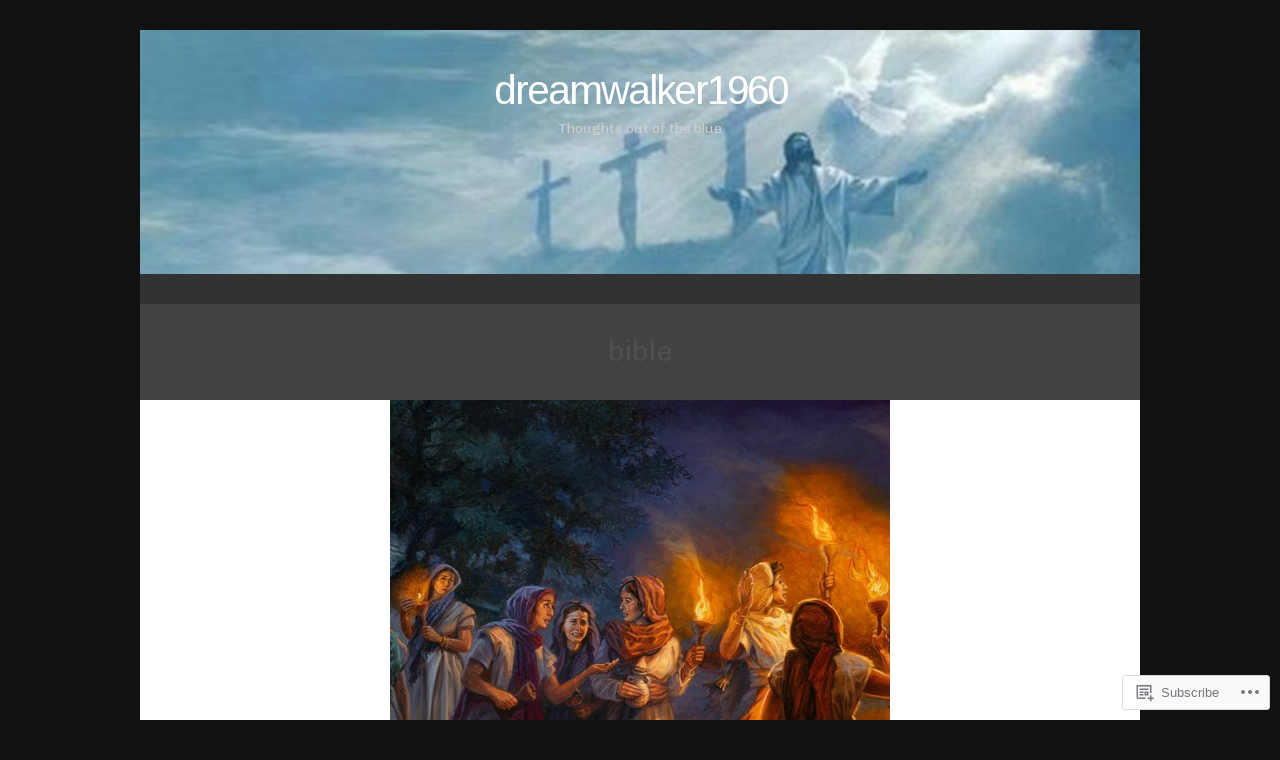

--- FILE ---
content_type: text/html; charset=UTF-8
request_url: https://dreamwalker1960.com/category/bible/
body_size: 55129
content:
<!DOCTYPE html>
<html lang="en">
<head>
	<meta charset="UTF-8">
	<meta name="viewport" content="width=device-width">
	<title>bible | dreamwalker1960</title>
	<link rel="profile" href="http://gmpg.org/xfn/11">
	<link rel="pingback" href="https://dreamwalker1960.com/xmlrpc.php">
	<!--[if lt IE 9]>
		<script src="https://s0.wp.com/wp-content/themes/pub/mckinley/js/html5.js?m=1389653494i"></script>
	<![endif]-->
	<script type="text/javascript">
  WebFontConfig = {"google":{"families":["Arimo:r:latin,latin-ext","Chivo:r,i,b,bi:latin,latin-ext"]},"api_url":"https:\/\/fonts-api.wp.com\/css"};
  (function() {
    var wf = document.createElement('script');
    wf.src = '/wp-content/plugins/custom-fonts/js/webfont.js';
    wf.type = 'text/javascript';
    wf.async = 'true';
    var s = document.getElementsByTagName('script')[0];
    s.parentNode.insertBefore(wf, s);
	})();
</script><style id="jetpack-custom-fonts-css">.wf-active body, .wf-active button, .wf-active html, .wf-active input, .wf-active select, .wf-active textarea, .wf-active .author-description h2.author-title, .wf-active .archive-meta, .wf-active h1.archive-title, .wf-active .page-links, .wf-active .entry-content blockquote cite, .wf-active .entry-content blockquote small{font-family:"Chivo",sans-serif}.wf-active .site-description{font-family:"Chivo",sans-serif}.wf-active .attachment .entry-title{font-family:"Chivo",sans-serif}.wf-active h1, .wf-active h2, .wf-active h3, .wf-active h4, .wf-active h5, .wf-active h6{font-family:"Arimo",sans-serif;font-weight:400;font-style:normal}.wf-active h1{font-style:normal;font-weight:400}.wf-active h2{font-style:normal;font-weight:400}.wf-active h3{font-style:normal;font-weight:400}.wf-active h4{font-style:normal;font-weight:400}.wf-active h5{font-style:normal;font-weight:400}.wf-active h6{font-style:normal;font-weight:400}.wf-active .site-title{font-family:"Arimo",sans-serif;font-weight:400;font-style:normal}</style>
<meta name='robots' content='max-image-preview:large' />
<meta name="google-site-verification" content="jz57Aq3Xn1ps3DpPcvcCJfU5Pl1givtMGoZJ0zNG1eY" />
<meta name="msvalidate.01" content="BCC9ACD984CDC782C68ABC4E7BAF420A" />

<!-- Async WordPress.com Remote Login -->
<script id="wpcom_remote_login_js">
var wpcom_remote_login_extra_auth = '';
function wpcom_remote_login_remove_dom_node_id( element_id ) {
	var dom_node = document.getElementById( element_id );
	if ( dom_node ) { dom_node.parentNode.removeChild( dom_node ); }
}
function wpcom_remote_login_remove_dom_node_classes( class_name ) {
	var dom_nodes = document.querySelectorAll( '.' + class_name );
	for ( var i = 0; i < dom_nodes.length; i++ ) {
		dom_nodes[ i ].parentNode.removeChild( dom_nodes[ i ] );
	}
}
function wpcom_remote_login_final_cleanup() {
	wpcom_remote_login_remove_dom_node_classes( "wpcom_remote_login_msg" );
	wpcom_remote_login_remove_dom_node_id( "wpcom_remote_login_key" );
	wpcom_remote_login_remove_dom_node_id( "wpcom_remote_login_validate" );
	wpcom_remote_login_remove_dom_node_id( "wpcom_remote_login_js" );
	wpcom_remote_login_remove_dom_node_id( "wpcom_request_access_iframe" );
	wpcom_remote_login_remove_dom_node_id( "wpcom_request_access_styles" );
}

// Watch for messages back from the remote login
window.addEventListener( "message", function( e ) {
	if ( e.origin === "https://r-login.wordpress.com" ) {
		var data = {};
		try {
			data = JSON.parse( e.data );
		} catch( e ) {
			wpcom_remote_login_final_cleanup();
			return;
		}

		if ( data.msg === 'LOGIN' ) {
			// Clean up the login check iframe
			wpcom_remote_login_remove_dom_node_id( "wpcom_remote_login_key" );

			var id_regex = new RegExp( /^[0-9]+$/ );
			var token_regex = new RegExp( /^.*|.*|.*$/ );
			if (
				token_regex.test( data.token )
				&& id_regex.test( data.wpcomid )
			) {
				// We have everything we need to ask for a login
				var script = document.createElement( "script" );
				script.setAttribute( "id", "wpcom_remote_login_validate" );
				script.src = '/remote-login.php?wpcom_remote_login=validate'
					+ '&wpcomid=' + data.wpcomid
					+ '&token=' + encodeURIComponent( data.token )
					+ '&host=' + window.location.protocol
					+ '//' + window.location.hostname
					+ '&postid=6762'
					+ '&is_singular=';
				document.body.appendChild( script );
			}

			return;
		}

		// Safari ITP, not logged in, so redirect
		if ( data.msg === 'LOGIN-REDIRECT' ) {
			window.location = 'https://wordpress.com/log-in?redirect_to=' + window.location.href;
			return;
		}

		// Safari ITP, storage access failed, remove the request
		if ( data.msg === 'LOGIN-REMOVE' ) {
			var css_zap = 'html { -webkit-transition: margin-top 1s; transition: margin-top 1s; } /* 9001 */ html { margin-top: 0 !important; } * html body { margin-top: 0 !important; } @media screen and ( max-width: 782px ) { html { margin-top: 0 !important; } * html body { margin-top: 0 !important; } }';
			var style_zap = document.createElement( 'style' );
			style_zap.type = 'text/css';
			style_zap.appendChild( document.createTextNode( css_zap ) );
			document.body.appendChild( style_zap );

			var e = document.getElementById( 'wpcom_request_access_iframe' );
			e.parentNode.removeChild( e );

			document.cookie = 'wordpress_com_login_access=denied; path=/; max-age=31536000';

			return;
		}

		// Safari ITP
		if ( data.msg === 'REQUEST_ACCESS' ) {
			console.log( 'request access: safari' );

			// Check ITP iframe enable/disable knob
			if ( wpcom_remote_login_extra_auth !== 'safari_itp_iframe' ) {
				return;
			}

			// If we are in a "private window" there is no ITP.
			var private_window = false;
			try {
				var opendb = window.openDatabase( null, null, null, null );
			} catch( e ) {
				private_window = true;
			}

			if ( private_window ) {
				console.log( 'private window' );
				return;
			}

			var iframe = document.createElement( 'iframe' );
			iframe.id = 'wpcom_request_access_iframe';
			iframe.setAttribute( 'scrolling', 'no' );
			iframe.setAttribute( 'sandbox', 'allow-storage-access-by-user-activation allow-scripts allow-same-origin allow-top-navigation-by-user-activation' );
			iframe.src = 'https://r-login.wordpress.com/remote-login.php?wpcom_remote_login=request_access&origin=' + encodeURIComponent( data.origin ) + '&wpcomid=' + encodeURIComponent( data.wpcomid );

			var css = 'html { -webkit-transition: margin-top 1s; transition: margin-top 1s; } /* 9001 */ html { margin-top: 46px !important; } * html body { margin-top: 46px !important; } @media screen and ( max-width: 660px ) { html { margin-top: 71px !important; } * html body { margin-top: 71px !important; } #wpcom_request_access_iframe { display: block; height: 71px !important; } } #wpcom_request_access_iframe { border: 0px; height: 46px; position: fixed; top: 0; left: 0; width: 100%; min-width: 100%; z-index: 99999; background: #23282d; } ';

			var style = document.createElement( 'style' );
			style.type = 'text/css';
			style.id = 'wpcom_request_access_styles';
			style.appendChild( document.createTextNode( css ) );
			document.body.appendChild( style );

			document.body.appendChild( iframe );
		}

		if ( data.msg === 'DONE' ) {
			wpcom_remote_login_final_cleanup();
		}
	}
}, false );

// Inject the remote login iframe after the page has had a chance to load
// more critical resources
window.addEventListener( "DOMContentLoaded", function( e ) {
	var iframe = document.createElement( "iframe" );
	iframe.style.display = "none";
	iframe.setAttribute( "scrolling", "no" );
	iframe.setAttribute( "id", "wpcom_remote_login_key" );
	iframe.src = "https://r-login.wordpress.com/remote-login.php"
		+ "?wpcom_remote_login=key"
		+ "&origin=aHR0cHM6Ly9kcmVhbXdhbGtlcjE5NjAuY29t"
		+ "&wpcomid=67790880"
		+ "&time=" + Math.floor( Date.now() / 1000 );
	document.body.appendChild( iframe );
}, false );
</script>
<link rel='dns-prefetch' href='//s0.wp.com' />
<link rel='dns-prefetch' href='//fonts-api.wp.com' />
<link rel="alternate" type="application/rss+xml" title="dreamwalker1960 &raquo; Feed" href="https://dreamwalker1960.com/feed/" />
<link rel="alternate" type="application/rss+xml" title="dreamwalker1960 &raquo; Comments Feed" href="https://dreamwalker1960.com/comments/feed/" />
<link rel="alternate" type="application/rss+xml" title="dreamwalker1960 &raquo; bible Category Feed" href="https://dreamwalker1960.com/category/bible/feed/" />
	<script type="text/javascript">
		/* <![CDATA[ */
		function addLoadEvent(func) {
			var oldonload = window.onload;
			if (typeof window.onload != 'function') {
				window.onload = func;
			} else {
				window.onload = function () {
					oldonload();
					func();
				}
			}
		}
		/* ]]> */
	</script>
	<link crossorigin='anonymous' rel='stylesheet' id='all-css-0-1' href='/wp-content/mu-plugins/jetpack-plugin/sun/modules/infinite-scroll/infinity.css?m=1753279645i&cssminify=yes' type='text/css' media='all' />
<style id='wp-emoji-styles-inline-css'>

	img.wp-smiley, img.emoji {
		display: inline !important;
		border: none !important;
		box-shadow: none !important;
		height: 1em !important;
		width: 1em !important;
		margin: 0 0.07em !important;
		vertical-align: -0.1em !important;
		background: none !important;
		padding: 0 !important;
	}
/*# sourceURL=wp-emoji-styles-inline-css */
</style>
<link crossorigin='anonymous' rel='stylesheet' id='all-css-2-1' href='/wp-content/plugins/gutenberg-core/v22.4.2/build/styles/block-library/style.min.css?m=1769608164i&cssminify=yes' type='text/css' media='all' />
<style id='wp-block-library-inline-css'>
.has-text-align-justify {
	text-align:justify;
}
.has-text-align-justify{text-align:justify;}

/*# sourceURL=wp-block-library-inline-css */
</style><style id='wp-block-list-inline-css'>
ol,ul{box-sizing:border-box}:root :where(.wp-block-list.has-background){padding:1.25em 2.375em}
/*# sourceURL=https://s0.wp.com/wp-content/plugins/gutenberg-core/v22.4.2/build/styles/block-library/list/style.min.css */
</style>
<style id='wp-block-paragraph-inline-css'>
.is-small-text{font-size:.875em}.is-regular-text{font-size:1em}.is-large-text{font-size:2.25em}.is-larger-text{font-size:3em}.has-drop-cap:not(:focus):first-letter{float:left;font-size:8.4em;font-style:normal;font-weight:100;line-height:.68;margin:.05em .1em 0 0;text-transform:uppercase}body.rtl .has-drop-cap:not(:focus):first-letter{float:none;margin-left:.1em}p.has-drop-cap.has-background{overflow:hidden}:root :where(p.has-background){padding:1.25em 2.375em}:where(p.has-text-color:not(.has-link-color)) a{color:inherit}p.has-text-align-left[style*="writing-mode:vertical-lr"],p.has-text-align-right[style*="writing-mode:vertical-rl"]{rotate:180deg}
/*# sourceURL=https://s0.wp.com/wp-content/plugins/gutenberg-core/v22.4.2/build/styles/block-library/paragraph/style.min.css */
</style>
<style id='global-styles-inline-css'>
:root{--wp--preset--aspect-ratio--square: 1;--wp--preset--aspect-ratio--4-3: 4/3;--wp--preset--aspect-ratio--3-4: 3/4;--wp--preset--aspect-ratio--3-2: 3/2;--wp--preset--aspect-ratio--2-3: 2/3;--wp--preset--aspect-ratio--16-9: 16/9;--wp--preset--aspect-ratio--9-16: 9/16;--wp--preset--color--black: #000000;--wp--preset--color--cyan-bluish-gray: #abb8c3;--wp--preset--color--white: #ffffff;--wp--preset--color--pale-pink: #f78da7;--wp--preset--color--vivid-red: #cf2e2e;--wp--preset--color--luminous-vivid-orange: #ff6900;--wp--preset--color--luminous-vivid-amber: #fcb900;--wp--preset--color--light-green-cyan: #7bdcb5;--wp--preset--color--vivid-green-cyan: #00d084;--wp--preset--color--pale-cyan-blue: #8ed1fc;--wp--preset--color--vivid-cyan-blue: #0693e3;--wp--preset--color--vivid-purple: #9b51e0;--wp--preset--gradient--vivid-cyan-blue-to-vivid-purple: linear-gradient(135deg,rgb(6,147,227) 0%,rgb(155,81,224) 100%);--wp--preset--gradient--light-green-cyan-to-vivid-green-cyan: linear-gradient(135deg,rgb(122,220,180) 0%,rgb(0,208,130) 100%);--wp--preset--gradient--luminous-vivid-amber-to-luminous-vivid-orange: linear-gradient(135deg,rgb(252,185,0) 0%,rgb(255,105,0) 100%);--wp--preset--gradient--luminous-vivid-orange-to-vivid-red: linear-gradient(135deg,rgb(255,105,0) 0%,rgb(207,46,46) 100%);--wp--preset--gradient--very-light-gray-to-cyan-bluish-gray: linear-gradient(135deg,rgb(238,238,238) 0%,rgb(169,184,195) 100%);--wp--preset--gradient--cool-to-warm-spectrum: linear-gradient(135deg,rgb(74,234,220) 0%,rgb(151,120,209) 20%,rgb(207,42,186) 40%,rgb(238,44,130) 60%,rgb(251,105,98) 80%,rgb(254,248,76) 100%);--wp--preset--gradient--blush-light-purple: linear-gradient(135deg,rgb(255,206,236) 0%,rgb(152,150,240) 100%);--wp--preset--gradient--blush-bordeaux: linear-gradient(135deg,rgb(254,205,165) 0%,rgb(254,45,45) 50%,rgb(107,0,62) 100%);--wp--preset--gradient--luminous-dusk: linear-gradient(135deg,rgb(255,203,112) 0%,rgb(199,81,192) 50%,rgb(65,88,208) 100%);--wp--preset--gradient--pale-ocean: linear-gradient(135deg,rgb(255,245,203) 0%,rgb(182,227,212) 50%,rgb(51,167,181) 100%);--wp--preset--gradient--electric-grass: linear-gradient(135deg,rgb(202,248,128) 0%,rgb(113,206,126) 100%);--wp--preset--gradient--midnight: linear-gradient(135deg,rgb(2,3,129) 0%,rgb(40,116,252) 100%);--wp--preset--font-size--small: 13px;--wp--preset--font-size--medium: 20px;--wp--preset--font-size--large: 36px;--wp--preset--font-size--x-large: 42px;--wp--preset--font-family--albert-sans: 'Albert Sans', sans-serif;--wp--preset--font-family--alegreya: Alegreya, serif;--wp--preset--font-family--arvo: Arvo, serif;--wp--preset--font-family--bodoni-moda: 'Bodoni Moda', serif;--wp--preset--font-family--bricolage-grotesque: 'Bricolage Grotesque', sans-serif;--wp--preset--font-family--cabin: Cabin, sans-serif;--wp--preset--font-family--chivo: Chivo, sans-serif;--wp--preset--font-family--commissioner: Commissioner, sans-serif;--wp--preset--font-family--cormorant: Cormorant, serif;--wp--preset--font-family--courier-prime: 'Courier Prime', monospace;--wp--preset--font-family--crimson-pro: 'Crimson Pro', serif;--wp--preset--font-family--dm-mono: 'DM Mono', monospace;--wp--preset--font-family--dm-sans: 'DM Sans', sans-serif;--wp--preset--font-family--dm-serif-display: 'DM Serif Display', serif;--wp--preset--font-family--domine: Domine, serif;--wp--preset--font-family--eb-garamond: 'EB Garamond', serif;--wp--preset--font-family--epilogue: Epilogue, sans-serif;--wp--preset--font-family--fahkwang: Fahkwang, sans-serif;--wp--preset--font-family--figtree: Figtree, sans-serif;--wp--preset--font-family--fira-sans: 'Fira Sans', sans-serif;--wp--preset--font-family--fjalla-one: 'Fjalla One', sans-serif;--wp--preset--font-family--fraunces: Fraunces, serif;--wp--preset--font-family--gabarito: Gabarito, system-ui;--wp--preset--font-family--ibm-plex-mono: 'IBM Plex Mono', monospace;--wp--preset--font-family--ibm-plex-sans: 'IBM Plex Sans', sans-serif;--wp--preset--font-family--ibarra-real-nova: 'Ibarra Real Nova', serif;--wp--preset--font-family--instrument-serif: 'Instrument Serif', serif;--wp--preset--font-family--inter: Inter, sans-serif;--wp--preset--font-family--josefin-sans: 'Josefin Sans', sans-serif;--wp--preset--font-family--jost: Jost, sans-serif;--wp--preset--font-family--libre-baskerville: 'Libre Baskerville', serif;--wp--preset--font-family--libre-franklin: 'Libre Franklin', sans-serif;--wp--preset--font-family--literata: Literata, serif;--wp--preset--font-family--lora: Lora, serif;--wp--preset--font-family--merriweather: Merriweather, serif;--wp--preset--font-family--montserrat: Montserrat, sans-serif;--wp--preset--font-family--newsreader: Newsreader, serif;--wp--preset--font-family--noto-sans-mono: 'Noto Sans Mono', sans-serif;--wp--preset--font-family--nunito: Nunito, sans-serif;--wp--preset--font-family--open-sans: 'Open Sans', sans-serif;--wp--preset--font-family--overpass: Overpass, sans-serif;--wp--preset--font-family--pt-serif: 'PT Serif', serif;--wp--preset--font-family--petrona: Petrona, serif;--wp--preset--font-family--piazzolla: Piazzolla, serif;--wp--preset--font-family--playfair-display: 'Playfair Display', serif;--wp--preset--font-family--plus-jakarta-sans: 'Plus Jakarta Sans', sans-serif;--wp--preset--font-family--poppins: Poppins, sans-serif;--wp--preset--font-family--raleway: Raleway, sans-serif;--wp--preset--font-family--roboto: Roboto, sans-serif;--wp--preset--font-family--roboto-slab: 'Roboto Slab', serif;--wp--preset--font-family--rubik: Rubik, sans-serif;--wp--preset--font-family--rufina: Rufina, serif;--wp--preset--font-family--sora: Sora, sans-serif;--wp--preset--font-family--source-sans-3: 'Source Sans 3', sans-serif;--wp--preset--font-family--source-serif-4: 'Source Serif 4', serif;--wp--preset--font-family--space-mono: 'Space Mono', monospace;--wp--preset--font-family--syne: Syne, sans-serif;--wp--preset--font-family--texturina: Texturina, serif;--wp--preset--font-family--urbanist: Urbanist, sans-serif;--wp--preset--font-family--work-sans: 'Work Sans', sans-serif;--wp--preset--spacing--20: 0.44rem;--wp--preset--spacing--30: 0.67rem;--wp--preset--spacing--40: 1rem;--wp--preset--spacing--50: 1.5rem;--wp--preset--spacing--60: 2.25rem;--wp--preset--spacing--70: 3.38rem;--wp--preset--spacing--80: 5.06rem;--wp--preset--shadow--natural: 6px 6px 9px rgba(0, 0, 0, 0.2);--wp--preset--shadow--deep: 12px 12px 50px rgba(0, 0, 0, 0.4);--wp--preset--shadow--sharp: 6px 6px 0px rgba(0, 0, 0, 0.2);--wp--preset--shadow--outlined: 6px 6px 0px -3px rgb(255, 255, 255), 6px 6px rgb(0, 0, 0);--wp--preset--shadow--crisp: 6px 6px 0px rgb(0, 0, 0);}:where(body) { margin: 0; }:where(.is-layout-flex){gap: 0.5em;}:where(.is-layout-grid){gap: 0.5em;}body .is-layout-flex{display: flex;}.is-layout-flex{flex-wrap: wrap;align-items: center;}.is-layout-flex > :is(*, div){margin: 0;}body .is-layout-grid{display: grid;}.is-layout-grid > :is(*, div){margin: 0;}body{padding-top: 0px;padding-right: 0px;padding-bottom: 0px;padding-left: 0px;}:root :where(.wp-element-button, .wp-block-button__link){background-color: #32373c;border-width: 0;color: #fff;font-family: inherit;font-size: inherit;font-style: inherit;font-weight: inherit;letter-spacing: inherit;line-height: inherit;padding-top: calc(0.667em + 2px);padding-right: calc(1.333em + 2px);padding-bottom: calc(0.667em + 2px);padding-left: calc(1.333em + 2px);text-decoration: none;text-transform: inherit;}.has-black-color{color: var(--wp--preset--color--black) !important;}.has-cyan-bluish-gray-color{color: var(--wp--preset--color--cyan-bluish-gray) !important;}.has-white-color{color: var(--wp--preset--color--white) !important;}.has-pale-pink-color{color: var(--wp--preset--color--pale-pink) !important;}.has-vivid-red-color{color: var(--wp--preset--color--vivid-red) !important;}.has-luminous-vivid-orange-color{color: var(--wp--preset--color--luminous-vivid-orange) !important;}.has-luminous-vivid-amber-color{color: var(--wp--preset--color--luminous-vivid-amber) !important;}.has-light-green-cyan-color{color: var(--wp--preset--color--light-green-cyan) !important;}.has-vivid-green-cyan-color{color: var(--wp--preset--color--vivid-green-cyan) !important;}.has-pale-cyan-blue-color{color: var(--wp--preset--color--pale-cyan-blue) !important;}.has-vivid-cyan-blue-color{color: var(--wp--preset--color--vivid-cyan-blue) !important;}.has-vivid-purple-color{color: var(--wp--preset--color--vivid-purple) !important;}.has-black-background-color{background-color: var(--wp--preset--color--black) !important;}.has-cyan-bluish-gray-background-color{background-color: var(--wp--preset--color--cyan-bluish-gray) !important;}.has-white-background-color{background-color: var(--wp--preset--color--white) !important;}.has-pale-pink-background-color{background-color: var(--wp--preset--color--pale-pink) !important;}.has-vivid-red-background-color{background-color: var(--wp--preset--color--vivid-red) !important;}.has-luminous-vivid-orange-background-color{background-color: var(--wp--preset--color--luminous-vivid-orange) !important;}.has-luminous-vivid-amber-background-color{background-color: var(--wp--preset--color--luminous-vivid-amber) !important;}.has-light-green-cyan-background-color{background-color: var(--wp--preset--color--light-green-cyan) !important;}.has-vivid-green-cyan-background-color{background-color: var(--wp--preset--color--vivid-green-cyan) !important;}.has-pale-cyan-blue-background-color{background-color: var(--wp--preset--color--pale-cyan-blue) !important;}.has-vivid-cyan-blue-background-color{background-color: var(--wp--preset--color--vivid-cyan-blue) !important;}.has-vivid-purple-background-color{background-color: var(--wp--preset--color--vivid-purple) !important;}.has-black-border-color{border-color: var(--wp--preset--color--black) !important;}.has-cyan-bluish-gray-border-color{border-color: var(--wp--preset--color--cyan-bluish-gray) !important;}.has-white-border-color{border-color: var(--wp--preset--color--white) !important;}.has-pale-pink-border-color{border-color: var(--wp--preset--color--pale-pink) !important;}.has-vivid-red-border-color{border-color: var(--wp--preset--color--vivid-red) !important;}.has-luminous-vivid-orange-border-color{border-color: var(--wp--preset--color--luminous-vivid-orange) !important;}.has-luminous-vivid-amber-border-color{border-color: var(--wp--preset--color--luminous-vivid-amber) !important;}.has-light-green-cyan-border-color{border-color: var(--wp--preset--color--light-green-cyan) !important;}.has-vivid-green-cyan-border-color{border-color: var(--wp--preset--color--vivid-green-cyan) !important;}.has-pale-cyan-blue-border-color{border-color: var(--wp--preset--color--pale-cyan-blue) !important;}.has-vivid-cyan-blue-border-color{border-color: var(--wp--preset--color--vivid-cyan-blue) !important;}.has-vivid-purple-border-color{border-color: var(--wp--preset--color--vivid-purple) !important;}.has-vivid-cyan-blue-to-vivid-purple-gradient-background{background: var(--wp--preset--gradient--vivid-cyan-blue-to-vivid-purple) !important;}.has-light-green-cyan-to-vivid-green-cyan-gradient-background{background: var(--wp--preset--gradient--light-green-cyan-to-vivid-green-cyan) !important;}.has-luminous-vivid-amber-to-luminous-vivid-orange-gradient-background{background: var(--wp--preset--gradient--luminous-vivid-amber-to-luminous-vivid-orange) !important;}.has-luminous-vivid-orange-to-vivid-red-gradient-background{background: var(--wp--preset--gradient--luminous-vivid-orange-to-vivid-red) !important;}.has-very-light-gray-to-cyan-bluish-gray-gradient-background{background: var(--wp--preset--gradient--very-light-gray-to-cyan-bluish-gray) !important;}.has-cool-to-warm-spectrum-gradient-background{background: var(--wp--preset--gradient--cool-to-warm-spectrum) !important;}.has-blush-light-purple-gradient-background{background: var(--wp--preset--gradient--blush-light-purple) !important;}.has-blush-bordeaux-gradient-background{background: var(--wp--preset--gradient--blush-bordeaux) !important;}.has-luminous-dusk-gradient-background{background: var(--wp--preset--gradient--luminous-dusk) !important;}.has-pale-ocean-gradient-background{background: var(--wp--preset--gradient--pale-ocean) !important;}.has-electric-grass-gradient-background{background: var(--wp--preset--gradient--electric-grass) !important;}.has-midnight-gradient-background{background: var(--wp--preset--gradient--midnight) !important;}.has-small-font-size{font-size: var(--wp--preset--font-size--small) !important;}.has-medium-font-size{font-size: var(--wp--preset--font-size--medium) !important;}.has-large-font-size{font-size: var(--wp--preset--font-size--large) !important;}.has-x-large-font-size{font-size: var(--wp--preset--font-size--x-large) !important;}.has-albert-sans-font-family{font-family: var(--wp--preset--font-family--albert-sans) !important;}.has-alegreya-font-family{font-family: var(--wp--preset--font-family--alegreya) !important;}.has-arvo-font-family{font-family: var(--wp--preset--font-family--arvo) !important;}.has-bodoni-moda-font-family{font-family: var(--wp--preset--font-family--bodoni-moda) !important;}.has-bricolage-grotesque-font-family{font-family: var(--wp--preset--font-family--bricolage-grotesque) !important;}.has-cabin-font-family{font-family: var(--wp--preset--font-family--cabin) !important;}.has-chivo-font-family{font-family: var(--wp--preset--font-family--chivo) !important;}.has-commissioner-font-family{font-family: var(--wp--preset--font-family--commissioner) !important;}.has-cormorant-font-family{font-family: var(--wp--preset--font-family--cormorant) !important;}.has-courier-prime-font-family{font-family: var(--wp--preset--font-family--courier-prime) !important;}.has-crimson-pro-font-family{font-family: var(--wp--preset--font-family--crimson-pro) !important;}.has-dm-mono-font-family{font-family: var(--wp--preset--font-family--dm-mono) !important;}.has-dm-sans-font-family{font-family: var(--wp--preset--font-family--dm-sans) !important;}.has-dm-serif-display-font-family{font-family: var(--wp--preset--font-family--dm-serif-display) !important;}.has-domine-font-family{font-family: var(--wp--preset--font-family--domine) !important;}.has-eb-garamond-font-family{font-family: var(--wp--preset--font-family--eb-garamond) !important;}.has-epilogue-font-family{font-family: var(--wp--preset--font-family--epilogue) !important;}.has-fahkwang-font-family{font-family: var(--wp--preset--font-family--fahkwang) !important;}.has-figtree-font-family{font-family: var(--wp--preset--font-family--figtree) !important;}.has-fira-sans-font-family{font-family: var(--wp--preset--font-family--fira-sans) !important;}.has-fjalla-one-font-family{font-family: var(--wp--preset--font-family--fjalla-one) !important;}.has-fraunces-font-family{font-family: var(--wp--preset--font-family--fraunces) !important;}.has-gabarito-font-family{font-family: var(--wp--preset--font-family--gabarito) !important;}.has-ibm-plex-mono-font-family{font-family: var(--wp--preset--font-family--ibm-plex-mono) !important;}.has-ibm-plex-sans-font-family{font-family: var(--wp--preset--font-family--ibm-plex-sans) !important;}.has-ibarra-real-nova-font-family{font-family: var(--wp--preset--font-family--ibarra-real-nova) !important;}.has-instrument-serif-font-family{font-family: var(--wp--preset--font-family--instrument-serif) !important;}.has-inter-font-family{font-family: var(--wp--preset--font-family--inter) !important;}.has-josefin-sans-font-family{font-family: var(--wp--preset--font-family--josefin-sans) !important;}.has-jost-font-family{font-family: var(--wp--preset--font-family--jost) !important;}.has-libre-baskerville-font-family{font-family: var(--wp--preset--font-family--libre-baskerville) !important;}.has-libre-franklin-font-family{font-family: var(--wp--preset--font-family--libre-franklin) !important;}.has-literata-font-family{font-family: var(--wp--preset--font-family--literata) !important;}.has-lora-font-family{font-family: var(--wp--preset--font-family--lora) !important;}.has-merriweather-font-family{font-family: var(--wp--preset--font-family--merriweather) !important;}.has-montserrat-font-family{font-family: var(--wp--preset--font-family--montserrat) !important;}.has-newsreader-font-family{font-family: var(--wp--preset--font-family--newsreader) !important;}.has-noto-sans-mono-font-family{font-family: var(--wp--preset--font-family--noto-sans-mono) !important;}.has-nunito-font-family{font-family: var(--wp--preset--font-family--nunito) !important;}.has-open-sans-font-family{font-family: var(--wp--preset--font-family--open-sans) !important;}.has-overpass-font-family{font-family: var(--wp--preset--font-family--overpass) !important;}.has-pt-serif-font-family{font-family: var(--wp--preset--font-family--pt-serif) !important;}.has-petrona-font-family{font-family: var(--wp--preset--font-family--petrona) !important;}.has-piazzolla-font-family{font-family: var(--wp--preset--font-family--piazzolla) !important;}.has-playfair-display-font-family{font-family: var(--wp--preset--font-family--playfair-display) !important;}.has-plus-jakarta-sans-font-family{font-family: var(--wp--preset--font-family--plus-jakarta-sans) !important;}.has-poppins-font-family{font-family: var(--wp--preset--font-family--poppins) !important;}.has-raleway-font-family{font-family: var(--wp--preset--font-family--raleway) !important;}.has-roboto-font-family{font-family: var(--wp--preset--font-family--roboto) !important;}.has-roboto-slab-font-family{font-family: var(--wp--preset--font-family--roboto-slab) !important;}.has-rubik-font-family{font-family: var(--wp--preset--font-family--rubik) !important;}.has-rufina-font-family{font-family: var(--wp--preset--font-family--rufina) !important;}.has-sora-font-family{font-family: var(--wp--preset--font-family--sora) !important;}.has-source-sans-3-font-family{font-family: var(--wp--preset--font-family--source-sans-3) !important;}.has-source-serif-4-font-family{font-family: var(--wp--preset--font-family--source-serif-4) !important;}.has-space-mono-font-family{font-family: var(--wp--preset--font-family--space-mono) !important;}.has-syne-font-family{font-family: var(--wp--preset--font-family--syne) !important;}.has-texturina-font-family{font-family: var(--wp--preset--font-family--texturina) !important;}.has-urbanist-font-family{font-family: var(--wp--preset--font-family--urbanist) !important;}.has-work-sans-font-family{font-family: var(--wp--preset--font-family--work-sans) !important;}
/*# sourceURL=global-styles-inline-css */
</style>

<style id='classic-theme-styles-inline-css'>
.wp-block-button__link{background-color:#32373c;border-radius:9999px;box-shadow:none;color:#fff;font-size:1.125em;padding:calc(.667em + 2px) calc(1.333em + 2px);text-decoration:none}.wp-block-file__button{background:#32373c;color:#fff}.wp-block-accordion-heading{margin:0}.wp-block-accordion-heading__toggle{background-color:inherit!important;color:inherit!important}.wp-block-accordion-heading__toggle:not(:focus-visible){outline:none}.wp-block-accordion-heading__toggle:focus,.wp-block-accordion-heading__toggle:hover{background-color:inherit!important;border:none;box-shadow:none;color:inherit;padding:var(--wp--preset--spacing--20,1em) 0;text-decoration:none}.wp-block-accordion-heading__toggle:focus-visible{outline:auto;outline-offset:0}
/*# sourceURL=/wp-content/plugins/gutenberg-core/v22.4.2/build/styles/block-library/classic.min.css */
</style>
<link crossorigin='anonymous' rel='stylesheet' id='all-css-4-1' href='/_static/??-eJx9jEEOgjAQRS/kMAIm4sJ4FlpGrcyUptOK3N4SEzUxcfMXL+99nAPYySfyCQPni/OKdjI82VGxqequqkGdBCaIdK92ODhNbwM0LUyVVd3g15Fk+HxFKlxCn1ZDaHA9MUnR/mVzKA0YEyKpQllxWSBdS6g/3QtjyAbFjs4zLVgcPDM9lN1AcU1Ocqz37aFrtm3T3Z6Wglso&cssminify=yes' type='text/css' media='all' />
<link rel='stylesheet' id='mckinley-raleway-css' href='https://fonts-api.wp.com/css?family=Raleway:400,700,800,900' media='all' />
<link rel='stylesheet' id='mckinley-open-sans-css' href='https://fonts-api.wp.com/css?family=Open+Sans:300italic,400italic,600italic,700italic,800italic,400,300,600,800,700' media='all' />
<link crossorigin='anonymous' rel='stylesheet' id='all-css-8-1' href='/_static/??-eJx9jdsKwjAQRH/IuHipxQfxUyQNa0y72YTuhtK/N4IPEcW3OTBnBpZsXGJFVojFZCo+sMCImq2b3gxSGG6BHXhknEMV5HfcOpENNJv6wIgCuQwQ3RSYcAXRlfCr2bzPOFDyNXqorQb/SR6ToeSshsQfYO5kw/xSr/Gy67vDvj+fjt34BDj4XfI=&cssminify=yes' type='text/css' media='all' />
<link crossorigin='anonymous' rel='stylesheet' id='print-css-9-1' href='/wp-content/mu-plugins/global-print/global-print.css?m=1465851035i&cssminify=yes' type='text/css' media='print' />
<style id='jetpack-global-styles-frontend-style-inline-css'>
:root { --font-headings: unset; --font-base: unset; --font-headings-default: -apple-system,BlinkMacSystemFont,"Segoe UI",Roboto,Oxygen-Sans,Ubuntu,Cantarell,"Helvetica Neue",sans-serif; --font-base-default: -apple-system,BlinkMacSystemFont,"Segoe UI",Roboto,Oxygen-Sans,Ubuntu,Cantarell,"Helvetica Neue",sans-serif;}
/*# sourceURL=jetpack-global-styles-frontend-style-inline-css */
</style>
<link crossorigin='anonymous' rel='stylesheet' id='all-css-12-1' href='/_static/??/wp-content/themes/h4/global.css,/wp-content/mu-plugins/widgets/css/widget-grid-and-list.css?m=1459448823j&cssminify=yes' type='text/css' media='all' />
<script type="text/javascript" id="wpcom-actionbar-placeholder-js-extra">
/* <![CDATA[ */
var actionbardata = {"siteID":"67790880","postID":"0","siteURL":"https://dreamwalker1960.com","xhrURL":"https://dreamwalker1960.com/wp-admin/admin-ajax.php","nonce":"e2d4c58009","isLoggedIn":"","statusMessage":"","subsEmailDefault":"instantly","proxyScriptUrl":"https://s0.wp.com/wp-content/js/wpcom-proxy-request.js?m=1513050504i&amp;ver=20211021","i18n":{"followedText":"New posts from this site will now appear in your \u003Ca href=\"https://wordpress.com/reader\"\u003EReader\u003C/a\u003E","foldBar":"Collapse this bar","unfoldBar":"Expand this bar","shortLinkCopied":"Shortlink copied to clipboard."}};
//# sourceURL=wpcom-actionbar-placeholder-js-extra
/* ]]> */
</script>
<script type="text/javascript" id="jetpack-mu-wpcom-settings-js-before">
/* <![CDATA[ */
var JETPACK_MU_WPCOM_SETTINGS = {"assetsUrl":"https://s0.wp.com/wp-content/mu-plugins/jetpack-mu-wpcom-plugin/sun/jetpack_vendor/automattic/jetpack-mu-wpcom/src/build/"};
//# sourceURL=jetpack-mu-wpcom-settings-js-before
/* ]]> */
</script>
<script crossorigin='anonymous' type='text/javascript'  src='/_static/??-eJyFjUsOwjAMRC+E6wLit0CcBVorcpS4IbFJe/uWn8SO1Yw072mwJugGURJFXzAHhZSHcWp8WeGysXTBeirP0d+N8vSJJrL8hSCyy1elX/j7Fg1SMMdSsHLvSF/6u8LNYoIHU12sSzyvD5t2t233x5OfAR/LQPU='></script>
<script type="text/javascript" id="rlt-proxy-js-after">
/* <![CDATA[ */
	rltInitialize( {"token":null,"iframeOrigins":["https:\/\/widgets.wp.com"]} );
//# sourceURL=rlt-proxy-js-after
/* ]]> */
</script>
<link rel="EditURI" type="application/rsd+xml" title="RSD" href="https://dreamwalker1960.wordpress.com/xmlrpc.php?rsd" />
<meta name="generator" content="WordPress.com" />

<!-- Jetpack Open Graph Tags -->
<meta property="og:type" content="website" />
<meta property="og:title" content="bible &#8211; dreamwalker1960" />
<meta property="og:url" content="https://dreamwalker1960.com/category/bible/" />
<meta property="og:site_name" content="dreamwalker1960" />
<meta property="og:image" content="https://dreamwalker1960.com/wp-content/uploads/2023/12/cropped-treeoflife500.jpg?w=200" />
<meta property="og:image:width" content="200" />
<meta property="og:image:height" content="200" />
<meta property="og:image:alt" content="" />
<meta property="og:locale" content="en_US" />

<!-- End Jetpack Open Graph Tags -->
<link rel='openid.server' href='https://dreamwalker1960.com/?openidserver=1' />
<link rel='openid.delegate' href='https://dreamwalker1960.com/' />
<link rel="search" type="application/opensearchdescription+xml" href="https://dreamwalker1960.com/osd.xml" title="dreamwalker1960" />
<link rel="search" type="application/opensearchdescription+xml" href="https://s1.wp.com/opensearch.xml" title="WordPress.com" />
<meta name="theme-color" content="#111111" />
<style type="text/css">.recentcomments a{display:inline !important;padding:0 !important;margin:0 !important;}</style>		<style type="text/css">
			.recentcomments a {
				display: inline !important;
				padding: 0 !important;
				margin: 0 !important;
			}

			table.recentcommentsavatartop img.avatar, table.recentcommentsavatarend img.avatar {
				border: 0px;
				margin: 0;
			}

			table.recentcommentsavatartop a, table.recentcommentsavatarend a {
				border: 0px !important;
				background-color: transparent !important;
			}

			td.recentcommentsavatarend, td.recentcommentsavatartop {
				padding: 0px 0px 1px 0px;
				margin: 0px;
			}

			td.recentcommentstextend {
				border: none !important;
				padding: 0px 0px 2px 10px;
			}

			.rtl td.recentcommentstextend {
				padding: 0px 10px 2px 0px;
			}

			td.recentcommentstexttop {
				border: none;
				padding: 0px 0px 0px 10px;
			}

			.rtl td.recentcommentstexttop {
				padding: 0px 10px 0px 0px;
			}
		</style>
		<meta name="description" content="Posts about bible written by dreamwalker1960" />
	<style type="text/css" id="mckinley-header-css">
			.site-header {
			background: url(https://dreamwalker1960.com/wp-content/uploads/2023/12/cropped-cover-art-crop.jpg) no-repeat scroll center;
			background-size: cover;
			height: 244px;
		}
		</style>
	<style type="text/css" id="custom-background-css">
body.custom-background { background-color: #111111; }
</style>
	<style type="text/css" id="custom-colors-css">.hentry.format-link  { color: #000000;}
.site-description { color: #CECECE;}
.site-header h1.site-title { color: #FFFFFF;}
.site-header .home-link, .site-header .site-title:hover { color: #FFFFFF;}
.toggled-on .nav-menu li:hover > a, .toggled-on .nav-menu .children a, .nav-menu li a, ul.nav-menu ul a, .nav-menu ul ul a { color: #AAAAAA;}
.site-footer a, .site-footer .widget a { color: #AAAAAA;}
.menu-toggle:hover { color: #FFFFFF;}
.toggled-on .nav-menu li > ul a, .toggled-on .nav-menu li a:hover, .toggled-on .nav-menu ul a:hover { color: #FFFFFF;}
.nav-menu li:hover > a, .nav-menu li a:hover, .nav-menu .current_page_item > a, .nav-menu .current_page_ancestor > a, .nav-menu .current-menu-item > a, .nav-menu .current-menu-ancestor > a { color: #FFFFFF;}
.site-footer a:hover, .site-footer .widget-title, .site-footer .widget-title a, .site-footer .wp-caption-text { color: #FFFFFF;}
.site-footer .widget, .site-footer .widget a:hover { color: #A3A3A3;}
.menu-toggle:before { color: #A3A3A3;}
.hentry.format-link { color: #000000;}
button, input[type="submit"], input[type="button"],input[type="reset"] { color: #000000;}
body { background-color: #111111;}
body, h1, h2, h3, h4, h5, h6, .entry-title { color: #4F4F4F;}
a:hover, .entry-title a:hover, .entry-meta a:hover, .comment-content a:hover, .entry-title a:hover, .entry-content a:hover, .comment-content a:hover { color: #6D6D6D;}
a, a:visited, .entry-content a, .comment-content a, .entry-title a, .entry-meta a { color: #2D758F;}
.site-header, .navbar { background-color: #323232;}
.toggled-on .nav-menu li a:hover, .toggled-on .nav-menu ul a:hover { background-color: #191919;}
.nav-menu li:hover > a, ul.nav-menu ul a:hover, .nav-menu ul ul a:hover { background-color: #000000;}
.nav-menu li a:hover .nav-menu .sub-menu, .nav-menu .children { background-color: #191919;}
.site-info { background-color: #191919;}
.site-footer, table#flickr_badge_wrapper { background-color: #323232;}
.hentry.format-link { background-color: #4fa888;}
button, input[type="submit"], input[type="button"], input[type="reset"] { background-color: #4fa888;}
button:hover, button:focus, input[type="submit"]:hover, input[type="button"]:hover, input[type="reset"]:hover, input[type="submit"]:focus, input[type="button"]:focus, input[type="reset"]:focus { background-color: #2D614E;}
</style>
<link rel="icon" href="https://dreamwalker1960.com/wp-content/uploads/2023/12/cropped-treeoflife500.jpg?w=32" sizes="32x32" />
<link rel="icon" href="https://dreamwalker1960.com/wp-content/uploads/2023/12/cropped-treeoflife500.jpg?w=192" sizes="192x192" />
<link rel="apple-touch-icon" href="https://dreamwalker1960.com/wp-content/uploads/2023/12/cropped-treeoflife500.jpg?w=180" />
<meta name="msapplication-TileImage" content="https://dreamwalker1960.com/wp-content/uploads/2023/12/cropped-treeoflife500.jpg?w=270" />
			<link rel="stylesheet" id="custom-css-css" type="text/css" href="https://s0.wp.com/?custom-css=1&#038;csblog=4Arvi&#038;cscache=6&#038;csrev=3" />
			<link crossorigin='anonymous' rel='stylesheet' id='all-css-0-3' href='/_static/??-eJydzNEKwjAMheEXsoapc+xCfBSpWRjd0rQ0DWNvL8LmpYiX/+HwwZIdJqkkFaK5zDYGUZioZo/z1qAm8AiC8OSEs4IuIVM5ouoBfgZiGoxJAX1JpsSfzz786dXANLjRM1NZv9Xbv8db07XnU9dfL+30AlHOX2M=&cssminify=yes' type='text/css' media='all' />
</head>

<body class="archive category category-bible category-10051 custom-background wp-theme-pubmckinley customizer-styles-applied single-author jetpack-reblog-enabled custom-colors">
	<div id="page" class="hfeed site">
		<header id="masthead" class="site-header" role="banner">

			<a class="home-link" href="https://dreamwalker1960.com/" title="dreamwalker1960" rel="home">
				<h1 class="site-title">dreamwalker1960</h1>
				<h2 class="site-description">Thoughts out of the blue</h2>
			</a>

		</header><!-- #masthead .site-heder -->

		<div id="navbar" class="clear navbar">
			<div class="menu-toggle"></div><!-- .menu-toggle -->
			<nav id="site-navigation" class="main-navigation navigation" role="navigation">
				<a class="screen-reader-text skip-link" href="#content" title="Skip to content">Skip to content</a>
				<div class="nav-menu"></div>
			</nav><!-- #site-navigation .main-navigation .navigation -->
		</div><!-- #navbar .clear .navbar -->

		<div id="main" class="site-main">

	<div id="primary" class="content-area">
		<div id="content" class="site-content" role="main">

							<header class="archive-header">
					<h1 class="archive-title">
						bible					</h1><!-- .archive-title -->
				</header><!-- .archive-header -->

				
<article id="post-6762" class="post-6762 post type-post status-publish format-standard has-post-thumbnail hentry category-bible category-bible-study category-christian category-christian-life category-general category-guide category-life category-relationship-2 tag-bible tag-bible-study tag-bridesmaids tag-christian tag-god tag-identity tag-jesus tag-real tag-truth">

	<header class="entry-header">

					<div class="entry-thumbnail">
				<img width="500" height="500" src="https://dreamwalker1960.com/wp-content/uploads/2026/01/bridesmaids.jpg?w=500&amp;h=500&amp;crop=1" class="attachment-mckinley-post-thumb-big size-mckinley-post-thumb-big wp-post-image" alt="" decoding="async" srcset="https://dreamwalker1960.com/wp-content/uploads/2026/01/bridesmaids.jpg 500w, https://dreamwalker1960.com/wp-content/uploads/2026/01/bridesmaids.jpg?w=150&amp;h=150&amp;crop=1 150w, https://dreamwalker1960.com/wp-content/uploads/2026/01/bridesmaids.jpg?w=300&amp;h=300&amp;crop=1 300w" sizes="(max-width: 500px) 100vw, 500px" data-attachment-id="6754" data-permalink="https://dreamwalker1960.com/?attachment_id=6754" data-orig-file="https://dreamwalker1960.com/wp-content/uploads/2026/01/bridesmaids.jpg" data-orig-size="500,500" data-comments-opened="1" data-image-meta="{&quot;aperture&quot;:&quot;0&quot;,&quot;credit&quot;:&quot;&quot;,&quot;camera&quot;:&quot;&quot;,&quot;caption&quot;:&quot;&quot;,&quot;created_timestamp&quot;:&quot;0&quot;,&quot;copyright&quot;:&quot;&quot;,&quot;focal_length&quot;:&quot;0&quot;,&quot;iso&quot;:&quot;0&quot;,&quot;shutter_speed&quot;:&quot;0&quot;,&quot;title&quot;:&quot;&quot;,&quot;orientation&quot;:&quot;0&quot;}" data-image-title="bridesmaids" data-image-description="" data-image-caption="" data-medium-file="https://dreamwalker1960.com/wp-content/uploads/2026/01/bridesmaids.jpg?w=300" data-large-file="https://dreamwalker1960.com/wp-content/uploads/2026/01/bridesmaids.jpg?w=500" />			</div><!-- .entry-thumbnail -->
		

					<h1 class="entry-title">
				<a href="https://dreamwalker1960.com/2026/02/01/identifying-the-foolish-bridesmaids-and-why-it-is-necessary/" rel="bookmark">Identifying the Foolish Bridesmaids and Why it is&nbsp;Necessary</a>
			</h1>
		
		<div class="entry-meta">
			<span class="date"><a href="https://dreamwalker1960.com/2026/02/01/identifying-the-foolish-bridesmaids-and-why-it-is-necessary/" title="Permalink to Identifying the Foolish Bridesmaids and Why it is&nbsp;Necessary" rel="bookmark"><time class="entry-date" datetime="2026-02-01T07:45:00-05:00">February 1, 2026</time></a></span><span class="categories-links"><a href="https://dreamwalker1960.com/category/bible/" rel="category tag">bible</a>, <a href="https://dreamwalker1960.com/category/bible-study/" rel="category tag">Bible study</a>, <a href="https://dreamwalker1960.com/category/christian/" rel="category tag">Christian</a>, <a href="https://dreamwalker1960.com/category/christian-life/" rel="category tag">Christian Life</a>, <a href="https://dreamwalker1960.com/category/general/" rel="category tag">General</a>, <a href="https://dreamwalker1960.com/category/guide/" rel="category tag">Guide</a>, <a href="https://dreamwalker1960.com/category/life/" rel="category tag">Life</a>, <a href="https://dreamwalker1960.com/category/relationship-2/" rel="category tag">Relationship</a></span><span class="tags-links"><a href="https://dreamwalker1960.com/tag/bible/" rel="tag">bible</a>, <a href="https://dreamwalker1960.com/tag/bible-study/" rel="tag">Bible study</a>, <a href="https://dreamwalker1960.com/tag/bridesmaids/" rel="tag">bridesmaids</a>, <a href="https://dreamwalker1960.com/tag/christian/" rel="tag">Christian</a>, <a href="https://dreamwalker1960.com/tag/god/" rel="tag">God</a>, <a href="https://dreamwalker1960.com/tag/identity/" rel="tag">identity</a>, <a href="https://dreamwalker1960.com/tag/jesus/" rel="tag">Jesus</a>, <a href="https://dreamwalker1960.com/tag/real/" rel="tag">real</a>, <a href="https://dreamwalker1960.com/tag/truth/" rel="tag">truth</a></span><span class="author vcard"><a class="url fn n" href="https://dreamwalker1960.com/author/dreamwalker1960/" title="View all posts by dreamwalker1960" rel="author">dreamwalker1960</a></span>
							<span class="comments-link">
					<a href="https://dreamwalker1960.com/2026/02/01/identifying-the-foolish-bridesmaids-and-why-it-is-necessary/#respond"><span class="leave-reply">Leave a comment</span></a>				</span><!-- .comments-link -->
			
					</div><!-- .entry-meta -->

	</header><!-- .entry-header -->

			<div class="entry-content">
			<div class="cs-rating pd-rating" id="pd_rating_holder_7616624_post_6762"></div><br/>
<p class="wp-block-paragraph">Now we all have to come to understand an important fact. On September 10th, 2025 in the US a man was assassinated. The official announcement or criers call of his death was announced just shortly after 2 p.m. MST which equates to just after midnight in Jerusalem on September 11th. It caused a global reaction both positive and negative. It thus became the “midnight cry” from a parable told by Jesus Christ in Matthew 25:1-13.</p>



<p class="wp-block-paragraph"><br>Within this parable there are two groups the wise and the foolish bridesmaids or virgins depending on which translation of the Bible you look at. Now in this parable an essential event takes place.</p>



<p class="wp-block-paragraph"><br>Matthew 25:8-9 NKJV &#8211; And the foolish said to the wise, &#8216;Give us some of your oil, for our lamps are going out.&#8217; But the wise answered, saying, &#8216;No, lest there should not be enough for us and you; but go rather to those who sell, and buy for yourselves.&#8217;</p>



<p class="wp-block-paragraph"><br>“And the foolish said to the wise. ‘Give us some of your oil, for our lamps are going out.”</p>



<p class="wp-block-paragraph"><br>This was not a request. It was a demand. This in itself says volumes about these that had been once blessed with the Holy Spirit.</p>



<p class="wp-block-paragraph"><br>Yes, you heard me correctly. For how does this parable begin.</p>



<p class="wp-block-paragraph"><br>Matthew 25:1 NKJV &#8211; &#8220;Then the kingdom of heaven shall be likened to ten virgins who took their lamps and went out to meet the bridegroom.</p>



<p class="wp-block-paragraph"><br>This wording by Christ Himself shows that they are children of God. That they are a part of the vine. For none can be part of the vine without being filled with the Holy Spirit, which is also described in this parable as the word “oil.”</p>



<p class="wp-block-paragraph"><br>Therefore, those that had once been given oil or the Holy Spirit had turned their backs on it. They had lost their oil reserve. They had stopped seeking the face of God through Jesus Christ.</p>



<p class="wp-block-paragraph"><br>To those that are the foolish bridesmaids being a child of God is just another label they slap upon themselves for their own glory. Yes, they had accepted Christ as their Savior. Yes, they can call themselves “Christian.” However, they stopped looking for Christ but turned to their own wants and desires. Seeking to please themselves, to glorify themselves. This is why the foolish bridesmaids demand that those that have been loyal to Christ and watchful for His return to surrender their oil, their Holy Ghost unto them.<br>Since they love to buy everything, especially for their own glory, those that have been watchful tell them to go to the merchants and buy more oil aka the Holy Spirit. They listen and run off to those places that sell false salvation and as they listen to the lie merchants, they leave those that have been watchful alone.</p>



<p class="wp-block-paragraph"><br>What are the other earmarks of those that are the foolish bridesmaids?</p>



<p class="wp-block-paragraph"><br>Within Romans there is a description of those that have turned their back fully against God</p>



<p class="wp-block-paragraph">.<br>Romans 1:18-32 NKJV &#8211; For the wrath of God is revealed from heaven against all ungodliness and unrighteousness of men, who suppress the truth in unrighteousness, because what may be known of God is manifest in them, for God has shown it to them. For since the creation of the world His invisible attributes are clearly seen, being understood by the things that are made, even His eternal power and Godhead, so that they are without excuse, because, although they knew God, they did not glorify Him as God, nor were thankful, but became futile in their thoughts, and their foolish hearts were darkened. Professing to be wise, they became fools, and changed the glory of the incorruptible God into an image made like corruptible man—and birds and four-footed animals and creeping things. Therefore God also gave them up to uncleanness, in the lusts of their hearts, to dishonor their bodies among themselves, who exchanged the truth of God for the lie, and worshiped and served the creature rather than the Creator, who is blessed forever. Amen. For this reason God gave them up to vile passions. For even their women exchanged the natural use for what is against nature. Likewise also the men, leaving the natural use of the woman, burned in their lust for one another, men with men committing what is shameful, and receiving in themselves the penalty of their error which was due. And even as they did not like to retain God in their knowledge, God gave them over to a debased mind, to do those things which are not fitting; being filled with all unrighteousness, sexual immorality, wickedness, covetousness, maliciousness; full of envy, murder, strife, deceit, evil-mindedness; they are whisperers, backbiters, haters of God, violent, proud, boasters, inventors of evil things, disobedient to parents, undiscerning, untrustworthy, unloving, unforgiving, unmerciful; who, knowing the righteous judgment of God, that those who practice such things are deserving of death, not only do the same but also approve of those who practice them.</p>



<p class="wp-block-paragraph"><br>Many that call themselves “Christian” support those that live and act in this manner. Many discribed a moment ago even call themselves “Christian.” All this shows is that they are foolish bridesmaids. Why say this? Look into chapter two of Romans:</p>



<p class="wp-block-paragraph"><br>Romans 2:1-11 NLT &#8211; You may think you can condemn such people, but you are just as bad, and you have no excuse! When you say they are wicked and should be punished, you are condemning yourself, for you who judge others do these very same things. And we know that God, in his justice, will punish anyone who does such things. Since you judge others for doing these things, why do you think you can avoid God’s judgment when you do the same things? Don’t you see how wonderfully kind, tolerant, and patient God is with you? Does this mean nothing to you? Can’t you see that his kindness is intended to turn you from your sin? But because you are stubborn and refuse to turn from your sin, you are storing up terrible punishment for yourself. For a day of anger is coming, when God’s righteous judgment will be revealed. He will judge everyone according to what they have done. He will give eternal life to those who keep on doing good, seeking after the glory and honor and immortality that God offers. But he will pour out his anger and wrath on those who live for themselves, who refuse to obey the truth and instead live lives of wickedness. There will be trouble and calamity for everyone who keeps on doing what is evil—for the Jew first and also for the Gentile. But there will be glory and honor and peace from God for all who do good—for the Jew first and also for the Gentile. For God does not show favoritism</p>



<p class="wp-block-paragraph"><br>Many who support those who live in sin and in turn live in the same sins listed in Romans 1 are foolish bridesmaids. Any who supports human sacrifice that is called abortion (Leviticus 18:21). Any who support those that break the laws of a nation (Titus 3:1) and those that support them and call themselves “Christian” are nothing but foolish bridesmaids.<br></p>



<p class="wp-block-paragraph">Matthew 25:10-12 NKJV &#8211; And while they went to buy, the bridegroom came, and those who were ready went in with him to the wedding; and the door was shut. &#8220;Afterward the other virgins came also, saying, &#8216;Lord, Lord, open to us!&#8217; But he answered and said, &#8216;Assuredly, I say to you, I do not know you.&#8217;</p>



<p class="wp-block-paragraph"><br>Those that are the “foolish bridesmaids” have many faces, but at their core is selfishness and a self-serving mentality. This in itself marks them as foolish. They show an air of superiority thinking they are better then other humans, when we are taught in the Word of God to think of all others as greater than ourselves.</p>



<p class="wp-block-paragraph"><br>Romans 12:3 NKJV &#8211; For I say, through the grace given to me, to everyone who is among you, not to think of himself more highly than he ought to think, but to think soberly, as God has dealt to each one a measure of faith.</p>



<p class="wp-block-paragraph"><br>Also we must remember that many that profess to being “Christian” are in fact mammon worshippers. They seek after earthly treasures and rewards which is totally opposite what we are taught to seek after.</p>



<p class="wp-block-paragraph"><br>1 Timothy 6:6-8 NKJV &#8211; Now godliness with contentment is great gain. For we brought nothing into this world, and it is certain we can carry nothing out. And having food and clothing, with these we shall be content.</p>



<p class="wp-block-paragraph"><br>Those that are mammon-worshippers seek after riches (jewelry, and fancy clothes), money (seeking after and hording earthly wealth beyond what is needed to make it to the next day), possessions (those objects that gather dust all over your houses and as well as luxury vehicles and any vehicle that goes beyond the basic need of transport to places you need to get to) and then property (huge house beyond the basic need for shelter and/or multiple houses as well as empty land filled with nothing to help those in need.) They too are foolish bridesmaids</p>



<p class="wp-block-paragraph">.<br>The one thing that most have not even awakened to is how things have changed for the Christian community.</p>



<p class="wp-block-paragraph"> It was the midnight cry. A line was slashed between those that are wise and those that are foolish.<br>The rapture hasn’t even occurred yet. However, a hard line has already been drawn by the hand of God already. Those that are the foolish and those that are the wise. From September 10th, 2025 onward the seal has been placed upon those that are wise. However, there has also been a seal placed upon those that were foolish up to that point. There will be those that come to find Salvation beyond the date stated earlier. These are not sealed and some may even become wise bridesmaids, but there is no guarantee of that statement.</p>



<p class="wp-block-paragraph"><br>What is set in stone though is that those that were and still are foolish bridesmaids will not be going to the wedding feast and be left behind.</p>



<p class="wp-block-paragraph"><br>Yes, you heard that correctly. The foolish bridesmaids. Those that consider themselves to be fellow Christians will be left behind. Left to face the first half of the tribulation. Left to face starvation. Left to face martyrdom. Left to have people that call themselves “Christian” to turn against them and turn them in to those in power.</p>



<p class="wp-block-paragraph"><br>It is when the foolish bridesmaids face this reality. That is when they will come to see it isn’t all about them, but God through Jesus Christ. That once they pass on through martyrdom they will be with God and ready to be part of the first resurrection. For only those that want to stand before God on Judgement Day desire to be part of the second resurrection. Those that stand before God on the day of the Great White Throne Judgment which is the only judgment will most likely face damnation.</p>



<p class="wp-block-paragraph"> <br>This is why I feel sorry for those that are the foolish bridesmaids. For nothing can change their future. They will be left behind for Christ in His own parable just made that clear.</p>



<p class="wp-block-paragraph"><br>Matthew 25:8-12 NKJV &#8211; And the foolish said to the wise, &#8216;Give us some of your oil, for our lamps are going out.&#8217; But the wise answered, saying, &#8216;No, lest there should not be enough for us and you; but go rather to those who sell, and buy for yourselves.&#8217; And while they went to buy, the bridegroom came, and those who were ready went in with him to the wedding; and the door was shut. &#8220;Afterward the other virgins came also, saying, &#8216;Lord, Lord, open to us!&#8217; But he answered and said, &#8216;Assuredly, I say to you, I do not know you.&#8217;</p>



<p class="wp-block-paragraph"><br>The wise are welcome to join the bridegroom Who is Jesus Christ. The foolish will be left behind. This is made clear. Any who question this question Jesus Christ Himself, and that is something only the foolish would do, because it shows they have no fear of God.<br></p>



<p class="wp-block-paragraph"></p>
<div id="jp-post-flair" class="sharedaddy sd-rating-enabled sd-sharing-enabled"></div>					</div><!-- .entry-content -->
	
	
</article><!-- #post -->

<article id="post-6733" class="post-6733 post type-post status-publish format-standard has-post-thumbnail hentry category-bible category-bible-study category-christian category-christian-life category-general category-guide category-life category-relationship-2 tag-bible tag-bible-study tag-christian tag-god tag-jesus tag-lie tag-life-2 tag-sin tag-truth">

	<header class="entry-header">

					<div class="entry-thumbnail">
				<img width="500" height="444" src="https://dreamwalker1960.com/wp-content/uploads/2026/01/accept-lie500.jpg?w=500&amp;h=444&amp;crop=1" class="attachment-mckinley-post-thumb-big size-mckinley-post-thumb-big wp-post-image" alt="" decoding="async" loading="lazy" srcset="https://dreamwalker1960.com/wp-content/uploads/2026/01/accept-lie500.jpg 500w, https://dreamwalker1960.com/wp-content/uploads/2026/01/accept-lie500.jpg?w=150&amp;h=133&amp;crop=1 150w, https://dreamwalker1960.com/wp-content/uploads/2026/01/accept-lie500.jpg?w=300&amp;h=266&amp;crop=1 300w" sizes="(max-width: 500px) 100vw, 500px" data-attachment-id="6735" data-permalink="https://dreamwalker1960.com/2026/01/26/those-that-wish-not-to-accept-the-truth/accept-lie500/" data-orig-file="https://dreamwalker1960.com/wp-content/uploads/2026/01/accept-lie500.jpg" data-orig-size="500,444" data-comments-opened="1" data-image-meta="{&quot;aperture&quot;:&quot;0&quot;,&quot;credit&quot;:&quot;&quot;,&quot;camera&quot;:&quot;&quot;,&quot;caption&quot;:&quot;&quot;,&quot;created_timestamp&quot;:&quot;0&quot;,&quot;copyright&quot;:&quot;&quot;,&quot;focal_length&quot;:&quot;0&quot;,&quot;iso&quot;:&quot;0&quot;,&quot;shutter_speed&quot;:&quot;0&quot;,&quot;title&quot;:&quot;&quot;,&quot;orientation&quot;:&quot;1&quot;}" data-image-title="accept lie500" data-image-description="" data-image-caption="" data-medium-file="https://dreamwalker1960.com/wp-content/uploads/2026/01/accept-lie500.jpg?w=300" data-large-file="https://dreamwalker1960.com/wp-content/uploads/2026/01/accept-lie500.jpg?w=500" />			</div><!-- .entry-thumbnail -->
		

					<h1 class="entry-title">
				<a href="https://dreamwalker1960.com/2026/01/26/those-that-wish-not-to-accept-the-truth/" rel="bookmark">Those that Wish Not to Accept the&nbsp;Truth</a>
			</h1>
		
		<div class="entry-meta">
			<span class="date"><a href="https://dreamwalker1960.com/2026/01/26/those-that-wish-not-to-accept-the-truth/" title="Permalink to Those that Wish Not to Accept the&nbsp;Truth" rel="bookmark"><time class="entry-date" datetime="2026-01-26T07:46:00-05:00">January 26, 2026</time></a></span><span class="categories-links"><a href="https://dreamwalker1960.com/category/bible/" rel="category tag">bible</a>, <a href="https://dreamwalker1960.com/category/bible-study/" rel="category tag">Bible study</a>, <a href="https://dreamwalker1960.com/category/christian/" rel="category tag">Christian</a>, <a href="https://dreamwalker1960.com/category/christian-life/" rel="category tag">Christian Life</a>, <a href="https://dreamwalker1960.com/category/general/" rel="category tag">General</a>, <a href="https://dreamwalker1960.com/category/guide/" rel="category tag">Guide</a>, <a href="https://dreamwalker1960.com/category/life/" rel="category tag">Life</a>, <a href="https://dreamwalker1960.com/category/relationship-2/" rel="category tag">Relationship</a></span><span class="tags-links"><a href="https://dreamwalker1960.com/tag/bible/" rel="tag">bible</a>, <a href="https://dreamwalker1960.com/tag/bible-study/" rel="tag">Bible study</a>, <a href="https://dreamwalker1960.com/tag/christian/" rel="tag">Christian</a>, <a href="https://dreamwalker1960.com/tag/god/" rel="tag">God</a>, <a href="https://dreamwalker1960.com/tag/jesus/" rel="tag">Jesus</a>, <a href="https://dreamwalker1960.com/tag/lie/" rel="tag">lie</a>, <a href="https://dreamwalker1960.com/tag/life-2/" rel="tag">life</a>, <a href="https://dreamwalker1960.com/tag/sin/" rel="tag">sin</a>, <a href="https://dreamwalker1960.com/tag/truth/" rel="tag">truth</a></span><span class="author vcard"><a class="url fn n" href="https://dreamwalker1960.com/author/dreamwalker1960/" title="View all posts by dreamwalker1960" rel="author">dreamwalker1960</a></span>
							<span class="comments-link">
					<a href="https://dreamwalker1960.com/2026/01/26/those-that-wish-not-to-accept-the-truth/#respond"><span class="leave-reply">Leave a comment</span></a>				</span><!-- .comments-link -->
			
					</div><!-- .entry-meta -->

	</header><!-- .entry-header -->

			<div class="entry-content">
			<div class="cs-rating pd-rating" id="pd_rating_holder_7616624_post_6733"></div><br/>
<p class="wp-block-paragraph">I can always tell when people don’t want to read about the Truth. They have established for themselves a specific parameter to work within their window of what they perceive to be salvation. God also knew this as born out throughout the entirety of the Bible. Especially when it came to the prophets.&nbsp; I mean look at the last thing Isaiah wrote and then was sawn in two.</p>



<p class="wp-block-paragraph">Isaiah 66:15-24 NKJV&nbsp;&#8211; For behold, the LORD will come with fire And with His chariots, like a whirlwind, To render His anger with fury, And His rebuke with flames of fire. For by fire and by His sword The LORD will judge all flesh; And the slain of the LORD shall be many. &#8220;Those who sanctify themselves and purify themselves, To go to the gardens After an idol in the midst, Eating swine&#8217;s flesh and the abomination and the mouse, Shall be consumed together,&#8221; says the LORD. &#8220;For I know their works and their thoughts. It shall be that I will gather all nations and tongues; and they shall come and see My glory. I will set a sign among them; and those among them who escape I will send to the nations: to Tarshish and Pul and Lud, who draw the bow, and Tubal and Javan, to the coastlands afar off who have not heard My fame nor seen My glory. And they shall declare My glory among the Gentiles. Then they shall bring all your brethren for an offering to the LORD out of all nations, on horses and in chariots and in litters, on mules and on camels, to My holy mountain Jerusalem,&#8221; says the LORD, &#8220;as the children of Israel bring an offering in a clean vessel into the house of the LORD. And I will also take some of them for priests and Levites,&#8221; says the LORD. &#8220;For as the new heavens and the new earth Which I will make shall remain before Me,&#8221; says the LORD, &#8220;So shall your descendants and your name remain. And it shall come to pass That from one New Moon to another, And from one Sabbath to another, All flesh shall come to worship before Me,&#8221; says the LORD. &#8220;And they shall go forth and look Upon the corpses of the men Who have transgressed against Me. For their worm does not die, And their fire is not quenched. They shall be an abhorrence to all flesh.</p>



<p class="wp-block-paragraph">All because Isaiah made the king of Israel at that time see the Truth in himself by a prophecy not even fully meant for him, he had Isaiah killed. Why? Because some of what was described was occurring within the Israeli court at that time.</p>



<p class="wp-block-paragraph">People just don’t want to hear the REAL TRUTH. They want to hear things that make them comfortable with how they are living, because they are content with how things are for them at this time. In a way I hit upon this if not more directly in my last blog post ( <a href="https://dreamwalker1960.com/2026/01/21/rebellion-but-who-is-really-being-rebelled-against/">https://dreamwalker1960.com/2026/01/21/rebellion-but-who-is-really-being-rebelled-against/</a> ). Why? Because I showed that both sides in the USA were both in the wrong in their behavior. However, I also showed that those resorting to violence and those that supported this violence. Even if in their eyes they not only saw themselves as righteous, but also supported by God…….. weren’t. In fact I showed that all those described in Romans 1:18-32 were totally and completely enemies of God. Making them the goats destined to the last verse of Isaiah 66:</p>



<p class="wp-block-paragraph">Isaiah 66:24 NKJV&nbsp;&#8211; &#8220;And they shall go forth and look Upon the corpses of the men Who have transgressed against Me. For their worm does not die, And their fire is not quenched. They shall be an abhorrence to all flesh.</p>



<p class="wp-block-paragraph">That is unless they decide to truly seek after God through Jesus Christ and seek true salvation. However, odds are they will do nothing because that would mean they must end the existence they have created for themselves. Which means they are their own “god.” Which is why they refuse to accept the parts of the Bible which says they will not be welcome into heaven, which leaves only one other destination. The one described a moment ago in the last verse of the book of Isaiah.</p>



<p class="wp-block-paragraph">Recently I heard. “In my next life I want my body to be such and such a way.” This shows that this person is their own “god.” For they are dictating conditions. This person also professes to being a “Christian,” however, they do not fit the mold established by those described in Romans 1. Any who are a true disciple of Christ do not dictate to God, but bow in fear and reverence to God through Jesus Christ.</p>



<p class="wp-block-paragraph">Part of true growth in seeking sanctification, which occurs once we bend our will to God though Jesus Christ, is to accept that we are wrong. We have been taught wrong and we may be living in sin without even realizing it because we refuse to study and accept the Word of God as LAW. Not suggestions or opinions but LAW. If we are not to do a certain thing we do not do this thing. A prime example: where and when we are to pray.</p>



<p class="wp-block-paragraph">A commandment from Jesus Christ:</p>



<p class="wp-block-paragraph">Matthew 6:5-6 NKJV&nbsp;&#8211; &#8220;And when you pray, you shall not be like the hypocrites. For they love to pray standing in the synagogues and on the corners of the streets, that they may be seen by men. Assuredly, I say to you, they have their reward. But you, when you pray, go into your room, and when you have shut your door, pray to your Father who is in the secret place; and your Father who sees in secret will reward you openly.</p>



<p class="wp-block-paragraph">A very simple command NEVER pray in public which includes inside a church.</p>



<p class="wp-block-paragraph">Again, people will say: &#8220;What about: Acts 1:14 NKJV&nbsp;&#8211; These all continued with one accord in prayer and supplication, with the women and Mary the mother of Jesus, and with His brother.&#8221;</p>



<p class="wp-block-paragraph">Oh you mean that time when Peter made all the disciples sin against God by breaking the commandment given in Matthew 6 and then on top of that throwing lots to pick a replacement for Judas when Christ said clearly:</p>



<p class="wp-block-paragraph">Acts 1:7-8 NKJV&nbsp; And He said to them, &#8220;It is not for you to know times or seasons which the Father has put in His own authority. But you shall receive power when the Holy Spirit has come upon you; and you shall be witnesses to Me in Jerusalem, and in all Judea and Samaria, and to the end of the earth.&#8221;</p>



<p class="wp-block-paragraph">However, the Holy Spirit didn’t descend upon them until the very next chapter of Acts. Thus, they did not listen to or obey Christ for their own glory as men. Meaning they were worshiping themselves and not God nor His Son their Savior just because He was no longer with them. So go ahead emulate sin and not a commandment given by Christ Himself. Because to you it is just a suggestion not LAW. Thus, proving my point completely. For if you did acknowledge it as law you would obey and there would be no pray in any church or synagogue.</p>



<p class="wp-block-paragraph">I know these are hard Truths, but they are all backed by the Word of God and so are required to be listened to and learned. However, I already know for the most part they are being laughed off, ignored and scoffed at. Truly sad.</p>



<p class="wp-block-paragraph">Why Sad? Because these verses become so very and completely true:</p>



<p class="wp-block-paragraph">2 Peter 2:1-22 NKJV&nbsp;&#8211; But there were also false prophets among the people, even as there will be false teachers among you, who will secretly bring in destructive heresies, even denying the Lord who bought them, and bring on themselves swift destruction. And many will follow their destructive ways, because of whom the way of truth will be blasphemed. By covetousness they will exploit you with deceptive words; for a long time their judgment has not been idle, and their destruction does not slumber. For if God did not spare the angels who sinned, but cast them down to hell and delivered them into chains of darkness, to be reserved for judgment; and did not spare the ancient world, but saved Noah, one of eight people, a preacher of righteousness, bringing in the flood on the world of the ungodly; and turning the cities of Sodom and Gomorrah into ashes, condemned them to destruction, making them an example to those who afterward would live ungodly; and delivered righteous Lot, who was oppressed by the filthy conduct of the wicked (for that righteous man, dwelling among them, tormented his righteous soul from day to day by seeing and hearing their lawless deeds)— then the Lord knows how to deliver the godly out of temptations and to reserve the unjust under punishment for the day of judgment, and especially those who walk according to the flesh in the lust of uncleanness and despise authority. They are presumptuous, self-willed. They are not afraid to speak evil of dignitaries, whereas angels, who are greater in power and might, do not bring a reviling accusation against them before the Lord. But these, like natural brute beasts made to be caught and destroyed, speak evil of the things they do not understand, and will utterly perish in their own corruption, and will receive the wages of unrighteousness, as those who count it pleasure to carouse in the daytime. They are spots and blemishes, carousing in their own deceptions while they feast with you, having eyes full of adultery and that cannot cease from sin, enticing unstable souls. They have a heart trained in covetous practices, and are accursed children. They have forsaken the right way and gone astray, following the way of Balaam the son of Beor, who loved the wages of unrighteousness; but he was rebuked for his iniquity: a dumb donkey speaking with a man&#8217;s voice restrained the madness of the prophet. These are wells without water, clouds carried by a tempest, for whom is reserved the blackness of darkness forever. For when they speak great swelling words of emptiness, they allure through the lusts of the flesh, through lewdness, the ones who have actually escaped from those who live in error. While they promise them liberty, they themselves are slaves of corruption; for by whom a person is overcome, by him also he is brought into bondage. For if, after they have escaped the pollutions of the world through the knowledge of the Lord and Savior Jesus Christ, they are again entangled in them and overcome, the latter end is worse for them than the beginning. For it would have been better for them not to have known the way of righteousness, than having known it, to turn from the holy commandment delivered to them. But it has happened to them according to the true proverb: &#8220;A DOG RETURNS TO HIS OWN VOMIT,&#8221; and, &#8220;a sow, having washed, to her wallowing in the mire.&#8221;</p>



<p class="wp-block-paragraph"></p>
<div id="jp-post-flair" class="sharedaddy sd-rating-enabled sd-sharing-enabled"></div>					</div><!-- .entry-content -->
	
	
</article><!-- #post -->

<article id="post-6724" class="post-6724 post type-post status-publish format-standard has-post-thumbnail hentry category-bible category-bible-study category-christian category-christian-life category-general category-government category-guide category-life category-politics category-relationship-2 tag-bible tag-bible-study tag-christian tag-faith tag-god tag-government tag-jesus tag-law tag-life-2 tag-nation tag-sin tag-truth">

	<header class="entry-header">

					<div class="entry-thumbnail">
				<img width="500" height="281" src="https://dreamwalker1960.com/wp-content/uploads/2026/01/rebel500.jpg?w=500&amp;h=281&amp;crop=1" class="attachment-mckinley-post-thumb-big size-mckinley-post-thumb-big wp-post-image" alt="" decoding="async" loading="lazy" srcset="https://dreamwalker1960.com/wp-content/uploads/2026/01/rebel500.jpg 500w, https://dreamwalker1960.com/wp-content/uploads/2026/01/rebel500.jpg?w=150&amp;h=84&amp;crop=1 150w, https://dreamwalker1960.com/wp-content/uploads/2026/01/rebel500.jpg?w=300&amp;h=169&amp;crop=1 300w" sizes="(max-width: 500px) 100vw, 500px" data-attachment-id="6725" data-permalink="https://dreamwalker1960.com/2026/01/21/rebellion-but-who-is-really-being-rebelled-against/rebel500/" data-orig-file="https://dreamwalker1960.com/wp-content/uploads/2026/01/rebel500.jpg" data-orig-size="500,281" data-comments-opened="1" data-image-meta="{&quot;aperture&quot;:&quot;0&quot;,&quot;credit&quot;:&quot;&quot;,&quot;camera&quot;:&quot;&quot;,&quot;caption&quot;:&quot;&quot;,&quot;created_timestamp&quot;:&quot;0&quot;,&quot;copyright&quot;:&quot;&quot;,&quot;focal_length&quot;:&quot;0&quot;,&quot;iso&quot;:&quot;0&quot;,&quot;shutter_speed&quot;:&quot;0&quot;,&quot;title&quot;:&quot;&quot;,&quot;orientation&quot;:&quot;1&quot;}" data-image-title="rebel500" data-image-description="" data-image-caption="" data-medium-file="https://dreamwalker1960.com/wp-content/uploads/2026/01/rebel500.jpg?w=300" data-large-file="https://dreamwalker1960.com/wp-content/uploads/2026/01/rebel500.jpg?w=500" />			</div><!-- .entry-thumbnail -->
		

					<h1 class="entry-title">
				<a href="https://dreamwalker1960.com/2026/01/21/rebellion-but-who-is-really-being-rebelled-against/" rel="bookmark">Rebellion? But Who is Really Being Rebelled&nbsp;Against</a>
			</h1>
		
		<div class="entry-meta">
			<span class="date"><a href="https://dreamwalker1960.com/2026/01/21/rebellion-but-who-is-really-being-rebelled-against/" title="Permalink to Rebellion? But Who is Really Being Rebelled&nbsp;Against" rel="bookmark"><time class="entry-date" datetime="2026-01-21T07:45:00-05:00">January 21, 2026</time></a></span><span class="categories-links"><a href="https://dreamwalker1960.com/category/bible/" rel="category tag">bible</a>, <a href="https://dreamwalker1960.com/category/bible-study/" rel="category tag">Bible study</a>, <a href="https://dreamwalker1960.com/category/christian/" rel="category tag">Christian</a>, <a href="https://dreamwalker1960.com/category/christian-life/" rel="category tag">Christian Life</a>, <a href="https://dreamwalker1960.com/category/general/" rel="category tag">General</a>, <a href="https://dreamwalker1960.com/category/government/" rel="category tag">government</a>, <a href="https://dreamwalker1960.com/category/guide/" rel="category tag">Guide</a>, <a href="https://dreamwalker1960.com/category/life/" rel="category tag">Life</a>, <a href="https://dreamwalker1960.com/category/politics/" rel="category tag">politics</a>, <a href="https://dreamwalker1960.com/category/relationship-2/" rel="category tag">Relationship</a></span><span class="tags-links"><a href="https://dreamwalker1960.com/tag/bible/" rel="tag">bible</a>, <a href="https://dreamwalker1960.com/tag/bible-study/" rel="tag">Bible study</a>, <a href="https://dreamwalker1960.com/tag/christian/" rel="tag">Christian</a>, <a href="https://dreamwalker1960.com/tag/faith/" rel="tag">faith</a>, <a href="https://dreamwalker1960.com/tag/god/" rel="tag">God</a>, <a href="https://dreamwalker1960.com/tag/government/" rel="tag">government</a>, <a href="https://dreamwalker1960.com/tag/jesus/" rel="tag">Jesus</a>, <a href="https://dreamwalker1960.com/tag/law/" rel="tag">Law</a>, <a href="https://dreamwalker1960.com/tag/life-2/" rel="tag">life</a>, <a href="https://dreamwalker1960.com/tag/nation/" rel="tag">nation</a>, <a href="https://dreamwalker1960.com/tag/sin/" rel="tag">sin</a>, <a href="https://dreamwalker1960.com/tag/truth/" rel="tag">truth</a></span><span class="author vcard"><a class="url fn n" href="https://dreamwalker1960.com/author/dreamwalker1960/" title="View all posts by dreamwalker1960" rel="author">dreamwalker1960</a></span>
							<span class="comments-link">
					<a href="https://dreamwalker1960.com/2026/01/21/rebellion-but-who-is-really-being-rebelled-against/#comments">One comment</a>				</span><!-- .comments-link -->
			
					</div><!-- .entry-meta -->

	</header><!-- .entry-header -->

			<div class="entry-content">
			<div class="cs-rating pd-rating" id="pd_rating_holder_7616624_post_6724"></div><br/>
<p class="wp-block-paragraph">Now the verses I am about to share with those reading this will be misconstrued by most. This is why I plan on giving a teaching upon these verses.</p>



<p class="wp-block-paragraph">There is a large amount of turmoil going on in the US at this time. Now many think they are right. I will not claim which side is right or wrong. I will let the Word of God settle that, for it can.</p>



<p class="wp-block-paragraph">For we must understand an important fact that God demands of those that profess to being His followers:</p>



<p class="wp-block-paragraph">Titus 3:1 NKJV&nbsp;&#8211; Remind them to be subject to rulers and authorities, to obey, to be ready for every good work,</p>



<p class="wp-block-paragraph">When people crossed the boarder without doing it legally, they broke this commandment from God. Simply they willingly chose to rebel against God. When they stole money from the government, they decided to rebel even further from God making themselves the friends of the world.</p>



<p class="wp-block-paragraph">James 4:4 NKJV&nbsp;&#8211; Adulterers and adulteresses! Do you not know that friendship with the world is enmity with God? Whoever therefore wants to be a friend of the world makes himself an enemy of God.</p>



<p class="wp-block-paragraph">The illegals have made themselves the enemies of God. They did it all on their own and those supporting them have joined them and they are described in Romans chapter 1 verses 18-32. This description also is made clear that they have chosen to be the enemies of God. This also opens the door to the verses which I first mentioned at beginning of this message.</p>



<p class="wp-block-paragraph">1 John 4:20-21 NKJV&nbsp;&#8211; If someone says, &#8220;I love God,&#8221; and hates his brother, he is a liar; for he who does not love his brother whom he has seen, how can he love God whom he has not seen? And this commandment we have from Him: that he who loves God must love his brother also.</p>



<p class="wp-block-paragraph">Now this applies to both sides. However, those that are described in Romans, I never expect them to understand this. They honestly don’t even truly accept God nor His Son Jesus Christ.</p>



<p class="wp-block-paragraph">This is for those that actually try and call themselves “Christian.” Now, again, I know there are those that are described in Romans 1 that actually believe they are Christian. Yet as we have already shown they are actually the enemies of God no matter what they may think or believe. This is the sad truth. A truth they may never accept, but still the truth.</p>



<p class="wp-block-paragraph">As to those that are truly trying to pursue a relationship with God through Jesus Christ. It is time to learn. Even though those described in Romans 1 believe they are doing right. We know without a doubt they have already chosen the world. However, those that seek to follow Christ are to treat all other humans as our brothers and sisters.</p>



<p class="wp-block-paragraph">Now this doesn’t mean allow them to stay in this country illegally. This doesn’t mean support them. We are told by the Word of God to obey the laws of the land we live in. Once again:</p>



<p class="wp-block-paragraph">Titus 3:1 NKJV&nbsp;&#8211; Remind them to be subject to rulers and authorities, to obey, to be ready for every good work,</p>



<p class="wp-block-paragraph">Why is this?</p>



<p class="wp-block-paragraph">Daniel 2:21 NKJV&nbsp;&#8211; And He changes the times and the seasons; He removes kings and raises up kings; He gives wisdom to the wise And knowledge to those who have understanding.</p>



<p class="wp-block-paragraph">Daniel 4:17 NKJV&nbsp;&#8211; &#8216;This decision is by the decree of the watchers, And the sentence by the word of the holy ones, In order that the living may know That the Most High rules in the kingdom of men, Gives it to whomever He will, And sets over it the lowest of men.&#8217;</p>



<p class="wp-block-paragraph">So, understand, God placed both Biden and Trump into the office of president.</p>



<p class="wp-block-paragraph">You will note how people have behaved differently under these presidents. Those that cause riots and destruction just because they didn’t or don’t like Trump fulfill the description given in Romans 1, which speaks volumes. Those that grumped and complained but didn’t resort to violence walked closer to following God through Jesus Christ during the Biden years.</p>



<p class="wp-block-paragraph">But I have gotten off track.</p>



<p class="wp-block-paragraph">Therefore, those that are fighting against the rule of law of the nation no matter their public standing in or out of government, are showing where they stand with God. More accurately showing they are enemies of God. Because God placed who is in power of all the nations on this earth. All with the purpose of guiding the world towards the return of Christ. Of separating the sheep, those that follow Christ, from the goats, those described in Romans 1.</p>



<p class="wp-block-paragraph">It is the responsibility of those professing to being a follower of Christ to treat their follow humans with respect. It is also the responsibility of those following Christ to make sure the rule of law is followed. Not only for the nation that we live within. But also the commandments we are instructed to follow within the Word of God.</p>



<p class="wp-block-paragraph">The verses this study is about makes a very clear statement.</p>



<p class="wp-block-paragraph">“If someone says, &#8220;I love God,&#8221; and hates his brother, he is a liar; for he who does not love his brother whom he has seen, how can he love God whom he has not seen?”</p>



<p class="wp-block-paragraph">Many say they are followers of Christ, yet they are described in Romans 1. Within this description is acts of violence. They will accuse those that are of authority. Those following and acting upon the law of the land as being those that are violent. Since they are acting within the law of the land they are not the ones that are truly violent. Those that attack them. Those that storm churches. It is they that are the ones being violent. For that is the path they have chosen to walk upon.</p>



<p class="wp-block-paragraph">Within the next few years there will be those that come to see the Truth. It is they that I am writing this for. They will come to see the light of God though Jesus Christ. They must amend their ways and seek to know God through Jesus Christ, which can only be found within the Word of God. They must truly seek to study it. Not just read it.</p>



<p class="wp-block-paragraph">As for those that are the lukewarm. You must come to accept that when the call of Christ first comes you will find yourself left behind. Don’t fully turn away from God. However, learn for your mistake and realize that you screwed up big time. Otherwise you wouldn’t have been left behind. Also realize that just because you have been left behind you are not one of the goats yet, but your path is heading in that direction unless you fix your errors.</p>



<p class="wp-block-paragraph">Refuse the mark of the beast. This goes for both groups reading this. For once you accept the mark of the beast you have sealed your fate to eternal damnation. Also realize that the United States will no longer exist once we get to the middle of the tribulation.</p>



<p class="wp-block-paragraph">Those that have been lying to those that are now illegal &nbsp;in the United States shows their ignorance of the Truth of the Word of God. Why make millions of people come to a nation that will be destroyed by the eruption of a super volcano in just a few year just shows how truly ignorant they are to the Truth.</p>



<p class="wp-block-paragraph">They think that life is going to just continue on as it is now. It is truly and completely sad. So sad that I am not going to write another word today.</p>



<p class="wp-block-paragraph"></p>
<div id="jp-post-flair" class="sharedaddy sd-rating-enabled sd-sharing-enabled"></div>					</div><!-- .entry-content -->
	
	
</article><!-- #post -->

<article id="post-6706" class="post-6706 post type-post status-publish format-standard has-post-thumbnail hentry category-bible category-bible-study category-christian category-christian-life category-general category-guide category-life category-politics category-relationship-2 category-thoughts tag-bible tag-bible-study tag-christian tag-faith tag-god tag-jesus tag-life-2 tag-movies tag-sin tag-truth">

	<header class="entry-header">

					<div class="entry-thumbnail">
				<img width="500" height="281" src="https://dreamwalker1960.com/wp-content/uploads/2026/01/movies500.jpg?w=500&amp;h=281&amp;crop=1" class="attachment-mckinley-post-thumb-big size-mckinley-post-thumb-big wp-post-image" alt="" decoding="async" loading="lazy" srcset="https://dreamwalker1960.com/wp-content/uploads/2026/01/movies500.jpg 500w, https://dreamwalker1960.com/wp-content/uploads/2026/01/movies500.jpg?w=150&amp;h=84&amp;crop=1 150w, https://dreamwalker1960.com/wp-content/uploads/2026/01/movies500.jpg?w=300&amp;h=169&amp;crop=1 300w" sizes="(max-width: 500px) 100vw, 500px" data-attachment-id="6708" data-permalink="https://dreamwalker1960.com/2026/01/07/christianity-and-movies/movies500/" data-orig-file="https://dreamwalker1960.com/wp-content/uploads/2026/01/movies500.jpg" data-orig-size="500,281" data-comments-opened="1" data-image-meta="{&quot;aperture&quot;:&quot;0&quot;,&quot;credit&quot;:&quot;&quot;,&quot;camera&quot;:&quot;&quot;,&quot;caption&quot;:&quot;&quot;,&quot;created_timestamp&quot;:&quot;0&quot;,&quot;copyright&quot;:&quot;&quot;,&quot;focal_length&quot;:&quot;0&quot;,&quot;iso&quot;:&quot;0&quot;,&quot;shutter_speed&quot;:&quot;0&quot;,&quot;title&quot;:&quot;&quot;,&quot;orientation&quot;:&quot;1&quot;}" data-image-title="movies500" data-image-description="" data-image-caption="" data-medium-file="https://dreamwalker1960.com/wp-content/uploads/2026/01/movies500.jpg?w=300" data-large-file="https://dreamwalker1960.com/wp-content/uploads/2026/01/movies500.jpg?w=500" />			</div><!-- .entry-thumbnail -->
		

					<h1 class="entry-title">
				<a href="https://dreamwalker1960.com/2026/01/07/christianity-and-movies/" rel="bookmark">Christianity and Movies</a>
			</h1>
		
		<div class="entry-meta">
			<span class="date"><a href="https://dreamwalker1960.com/2026/01/07/christianity-and-movies/" title="Permalink to Christianity and Movies" rel="bookmark"><time class="entry-date" datetime="2026-01-07T07:46:00-05:00">January 7, 2026</time></a></span><span class="categories-links"><a href="https://dreamwalker1960.com/category/bible/" rel="category tag">bible</a>, <a href="https://dreamwalker1960.com/category/bible-study/" rel="category tag">Bible study</a>, <a href="https://dreamwalker1960.com/category/christian/" rel="category tag">Christian</a>, <a href="https://dreamwalker1960.com/category/christian-life/" rel="category tag">Christian Life</a>, <a href="https://dreamwalker1960.com/category/general/" rel="category tag">General</a>, <a href="https://dreamwalker1960.com/category/guide/" rel="category tag">Guide</a>, <a href="https://dreamwalker1960.com/category/life/" rel="category tag">Life</a>, <a href="https://dreamwalker1960.com/category/politics/" rel="category tag">politics</a>, <a href="https://dreamwalker1960.com/category/relationship-2/" rel="category tag">Relationship</a>, <a href="https://dreamwalker1960.com/category/thoughts/" rel="category tag">Thoughts</a></span><span class="tags-links"><a href="https://dreamwalker1960.com/tag/bible/" rel="tag">bible</a>, <a href="https://dreamwalker1960.com/tag/bible-study/" rel="tag">Bible study</a>, <a href="https://dreamwalker1960.com/tag/christian/" rel="tag">Christian</a>, <a href="https://dreamwalker1960.com/tag/faith/" rel="tag">faith</a>, <a href="https://dreamwalker1960.com/tag/god/" rel="tag">God</a>, <a href="https://dreamwalker1960.com/tag/jesus/" rel="tag">Jesus</a>, <a href="https://dreamwalker1960.com/tag/life-2/" rel="tag">life</a>, <a href="https://dreamwalker1960.com/tag/movies/" rel="tag">movies</a>, <a href="https://dreamwalker1960.com/tag/sin/" rel="tag">sin</a>, <a href="https://dreamwalker1960.com/tag/truth/" rel="tag">truth</a></span><span class="author vcard"><a class="url fn n" href="https://dreamwalker1960.com/author/dreamwalker1960/" title="View all posts by dreamwalker1960" rel="author">dreamwalker1960</a></span>
							<span class="comments-link">
					<a href="https://dreamwalker1960.com/2026/01/07/christianity-and-movies/#respond"><span class="leave-reply">Leave a comment</span></a>				</span><!-- .comments-link -->
			
					</div><!-- .entry-meta -->

	</header><!-- .entry-header -->

			<div class="entry-content">
			<div class="cs-rating pd-rating" id="pd_rating_holder_7616624_post_6706"></div><br/>
<p class="wp-block-paragraph">Now to get this out of the way. Yes, I watch movies. I have to fill some time not studying the Word. Does this mean I am sinning, most likely and I ask God’s forgiveness as well.</p>



<p class="wp-block-paragraph">First and foremost. There is no such thing as a “Christian movie.” There are inspirational movies and these are the worst type of movies someone who calls themselves “Christian” should ever watch. Why this is, is because “inspirational” is equal to people pleasing. Therefore, those that make them and work within them fall into the curses given by the Holy Spirit within the following verses:</p>



<p class="wp-block-paragraph">Galatians 1:6-10 NKJV&nbsp;&#8211; I marvel that you are turning away so soon from Him who called you in the grace of Christ, to a different gospel, which is not another; but there are some who trouble you and want to pervert the gospel of Christ. But even if we, or an angel from heaven, preach any other gospel to you than what we have preached to you, let him be accursed. As we have said before, so now I say again, if anyone preaches any other gospel to you than what you have received, let him be accursed. For do I now persuade men, or God? Or do I seek to please men? For if I still pleased men, I would not be a bondservant of Christ.</p>



<p class="wp-block-paragraph">Now we can get into the next part, for these verses have opened that door.</p>



<p class="wp-block-paragraph">With the statement: “I marvel that you are turning away so soon from Him who called you in the grace of Christ, to a different gospel,&nbsp;which is not another; but there are some who trouble you and want to pervert the gospel of Christ.”</p>



<p class="wp-block-paragraph">The movies industry, which was and may still be primarily run by Jews, was never designed to help Christianity. In fact it was designed and still is designed to turn people away from God and the Lord’s teachings.</p>



<p class="wp-block-paragraph">People will turn to many examples that are out there. “The Ten Commandments” (1956), “Ben Hur” (1959), “King of Kings” (1961). In recent times movies like “Hacksaw Ridge” (2016), and “Son of God” (2014)</p>



<p class="wp-block-paragraph">The Ten Commandments script adds to the Word of God.</p>



<p class="wp-block-paragraph">Deuteronomy 4:2 NKJV&nbsp;&#8211; You shall not add to the word which I command you, nor take from it, that you may keep the commandments of the LORD your God which I command you.</p>



<p class="wp-block-paragraph">The entire Bible is God’s command unto to those that profess to be His children.</p>



<p class="wp-block-paragraph">Ben Hur was a book written by a Civil War veteran, and is more of an exploration of one man’s journey to coming to worship God through Jesus Christ. However, it is very Jewish in its content in the early verses. The latest was some trip into fantasy land.</p>



<p class="wp-block-paragraph">King of Kings is totally Catholic in its content and doesn’t accurately depict the four gospels and so is twice cursed, which may explain why it&#8217;s star fell down a flight of stairs breaking his neck and dying.</p>



<p class="wp-block-paragraph">As for Hacksaw Ridge the protagonist is a Jehovah Witness. Which is another theme that is found within movies. They use religions that are more like cults instead of using other denomination which teach that salvation can be lost. Does this mean in real life the protagonist wasn’t born-again? No. All evidence points to the opposite of this.</p>



<p class="wp-block-paragraph">This is also true when looking at the movie “Keys to the Kingdom” (1944), which is the story of a Catholic priest and missionary. So I will make this very clear. There are few within all denomination that qualify as followers of Christ. But they are the exception, not the rule, which is extremely sad.</p>



<p class="wp-block-paragraph">The movie Son of God is a people pleaser movie and is full of errors, and teachings,that all that is required is faith alone, which is not taught by the Word of God.</p>



<p class="wp-block-paragraph">James 2:26 NKJV&nbsp;&#8211; For as the body without the spirit is dead, so faith without works is dead also.</p>



<p class="wp-block-paragraph">One of the greatest signs that movies are against Christianity is the mere fact that those that make these movies allow things within them that people take for granted and thus emulate and copy it because if its in the movies it has to be good. Remember those that made them and make them are atheist for the most part. Those that make inspirational movies I have already addressed, but back on track. If those making them don’t acknowledge God nor Jesus Christ as their Savior. How can be what is seen in them something a “Christian” should emulate?</p>



<p class="wp-block-paragraph">You can’t.</p>



<p class="wp-block-paragraph">Movies that show certain behaviors associated with people professing to being “Christian” needs to take what is shown and do the complete opposite.</p>



<p class="wp-block-paragraph">A prime example of this is open and group pray given by a person of the cloth. When the Bible makes if VERY clear where prayer should occur:</p>



<p class="wp-block-paragraph">Matthew 6:5-6 NKJV&nbsp;&#8211; &#8220;And when you pray, you shall not be like the hypocrites. For they love to pray standing in the synagogues and on the corners of the streets, that they may be seen by men. Assuredly, I say to you, they have their reward. But you, when you pray, go into your room, and when you have shut your door, pray to your Father who is in the secret place; and your Father who sees in secret will reward you openly.</p>



<p class="wp-block-paragraph">“Well what about: Acts 1:14 NKJV&nbsp;&#8211; These all continued with one accord in prayer and supplication, with the women and Mary the mother of Jesus, and with His brothers.”</p>



<p class="wp-block-paragraph">Someone just protested.</p>



<p class="wp-block-paragraph">Oh, you mean when Peter didn’t wait for the Pentecost and took it upon Himself to convince the rest of the apostles and Christ&#8217;s mother to enter into sin by overriding the commandment given to them in Matthew 6:5-6? Is that what you use as an anchor to live in sin?</p>



<p class="wp-block-paragraph">Then go ahead and continue to do so.</p>



<p class="wp-block-paragraph">The only place that that Word of God has any bearing in your life is found by studying the Word of God. Not reading. Studying. There is a HUGE difference. Knowing what the words meant when they were first written down on parchment does more for your salvation and your sanctification then anything else.</p>



<p class="wp-block-paragraph">Just because you accept Christ as your Savior. Your responsibility in the relationship with Christ doesn’t end there. This is one of the greatest misconceptions that is also shown within movies. Christ Himself makes it clear that salvation can and will be lost:</p>



<p class="wp-block-paragraph">John 15:1-6 NKJV&nbsp; &#8220;I am the true vine, and My Father is the vinedresser. Every branch in Me that does not bear fruit He takes away; and every branch that bears fruit He prunes, that it may bear more fruit. You are already clean because of the word which I have spoken to you. Abide in Me, and I in you. As the branch cannot bear fruit of itself, unless it abides in the vine, neither can you, unless you abide in Me. &#8220;I am the vine, you are the branches. He who abides in Me, and I in him, bears much fruit; for without Me you can do nothing. If anyone does not abide in Me, he is cast out as a branch and is withered; and they gather them and throw them into the fire, and they are burned.</p>



<p class="wp-block-paragraph">To abide in Christ is accomplished by seeking sanctification, which can only be accomplished by studying the Word of God and leaving the world behind. Movies mimic the world. Christians are told this:</p>



<p class="wp-block-paragraph">Romans 12:1-2 NKJV&nbsp;&#8211; I beseech you therefore, brethren, by the mercies of God, that you present your bodies a living sacrifice, holy, acceptable to God, which is your reasonable service. And do not be conformed to this world, but be transformed by the renewing of your mind, that you may prove what is that good and acceptable and perfect will of God.</p>



<p class="wp-block-paragraph">Whatever the world loves you shouldn’t be doing. What the world loves is shown in movies so no one that professes to following Christ should try and do what is done in movies.</p>
<div id="jp-post-flair" class="sharedaddy sd-rating-enabled sd-sharing-enabled"></div>					</div><!-- .entry-content -->
	
	
</article><!-- #post -->

<article id="post-6698" class="post-6698 post type-post status-publish format-standard has-post-thumbnail hentry category-bible category-bible-study category-christian category-christian-life category-general category-guide category-life category-relationship-2 tag-bible tag-bible-study tag-christian tag-god tag-holy-spirit tag-jesus tag-life-2 tag-lukewarm tag-truth">

	<header class="entry-header">

					<div class="entry-thumbnail">
				<img width="500" height="212" src="https://dreamwalker1960.com/wp-content/uploads/2026/01/lie500.jpg?w=500&amp;h=212&amp;crop=1" class="attachment-mckinley-post-thumb-big size-mckinley-post-thumb-big wp-post-image" alt="" decoding="async" loading="lazy" srcset="https://dreamwalker1960.com/wp-content/uploads/2026/01/lie500.jpg 500w, https://dreamwalker1960.com/wp-content/uploads/2026/01/lie500.jpg?w=150&amp;h=64&amp;crop=1 150w, https://dreamwalker1960.com/wp-content/uploads/2026/01/lie500.jpg?w=300&amp;h=127&amp;crop=1 300w" sizes="(max-width: 500px) 100vw, 500px" data-attachment-id="6700" data-permalink="https://dreamwalker1960.com/2026/01/04/i-dont-want-to-lie/lie500/" data-orig-file="https://dreamwalker1960.com/wp-content/uploads/2026/01/lie500.jpg" data-orig-size="500,212" data-comments-opened="1" data-image-meta="{&quot;aperture&quot;:&quot;0&quot;,&quot;credit&quot;:&quot;&quot;,&quot;camera&quot;:&quot;&quot;,&quot;caption&quot;:&quot;&quot;,&quot;created_timestamp&quot;:&quot;0&quot;,&quot;copyright&quot;:&quot;&quot;,&quot;focal_length&quot;:&quot;0&quot;,&quot;iso&quot;:&quot;0&quot;,&quot;shutter_speed&quot;:&quot;0&quot;,&quot;title&quot;:&quot;&quot;,&quot;orientation&quot;:&quot;1&quot;}" data-image-title="lie500" data-image-description="" data-image-caption="" data-medium-file="https://dreamwalker1960.com/wp-content/uploads/2026/01/lie500.jpg?w=300" data-large-file="https://dreamwalker1960.com/wp-content/uploads/2026/01/lie500.jpg?w=500" />			</div><!-- .entry-thumbnail -->
		

					<h1 class="entry-title">
				<a href="https://dreamwalker1960.com/2026/01/04/i-dont-want-to-lie/" rel="bookmark">I Don’t Want to&nbsp;Lie</a>
			</h1>
		
		<div class="entry-meta">
			<span class="date"><a href="https://dreamwalker1960.com/2026/01/04/i-dont-want-to-lie/" title="Permalink to I Don’t Want to&nbsp;Lie" rel="bookmark"><time class="entry-date" datetime="2026-01-04T07:45:00-05:00">January 4, 2026</time></a></span><span class="categories-links"><a href="https://dreamwalker1960.com/category/bible/" rel="category tag">bible</a>, <a href="https://dreamwalker1960.com/category/bible-study/" rel="category tag">Bible study</a>, <a href="https://dreamwalker1960.com/category/christian/" rel="category tag">Christian</a>, <a href="https://dreamwalker1960.com/category/christian-life/" rel="category tag">Christian Life</a>, <a href="https://dreamwalker1960.com/category/general/" rel="category tag">General</a>, <a href="https://dreamwalker1960.com/category/guide/" rel="category tag">Guide</a>, <a href="https://dreamwalker1960.com/category/life/" rel="category tag">Life</a>, <a href="https://dreamwalker1960.com/category/relationship-2/" rel="category tag">Relationship</a></span><span class="tags-links"><a href="https://dreamwalker1960.com/tag/bible/" rel="tag">bible</a>, <a href="https://dreamwalker1960.com/tag/bible-study/" rel="tag">Bible study</a>, <a href="https://dreamwalker1960.com/tag/christian/" rel="tag">Christian</a>, <a href="https://dreamwalker1960.com/tag/god/" rel="tag">God</a>, <a href="https://dreamwalker1960.com/tag/holy-spirit/" rel="tag">Holy Spirit</a>, <a href="https://dreamwalker1960.com/tag/jesus/" rel="tag">Jesus</a>, <a href="https://dreamwalker1960.com/tag/life-2/" rel="tag">life</a>, <a href="https://dreamwalker1960.com/tag/lukewarm/" rel="tag">lukewarm</a>, <a href="https://dreamwalker1960.com/tag/truth/" rel="tag">truth</a></span><span class="author vcard"><a class="url fn n" href="https://dreamwalker1960.com/author/dreamwalker1960/" title="View all posts by dreamwalker1960" rel="author">dreamwalker1960</a></span>
							<span class="comments-link">
					<a href="https://dreamwalker1960.com/2026/01/04/i-dont-want-to-lie/#respond"><span class="leave-reply">Leave a comment</span></a>				</span><!-- .comments-link -->
			
					</div><!-- .entry-meta -->

	</header><!-- .entry-header -->

			<div class="entry-content">
			<div class="cs-rating pd-rating" id="pd_rating_holder_7616624_post_6698"></div><br/>
<p class="wp-block-paragraph">I don’t want to lie. This was one reason I believe the Holy Spirit led me to stop making my podcasts. The Lord didn’t say not to keep my Blog going which is why time to time I still post these messages.</p>



<p class="wp-block-paragraph">I don’t know when. For no human can know when the Lord will begin the tribulation. However, the Holy Spirit did give us signs to look for, and at this time all those bullet points have been fulfilled. Therefore, I know with confidence that at any moment the tribulation will begin.</p>



<p class="wp-block-paragraph">Now why make the statement: “I don’t want to lie?”</p>



<p class="wp-block-paragraph">The answer. Those who I was to reach with my ministry. My ministry was never to bring people to Christ. For we are all given different tasks to do by the Holy Spirit.</p>



<p class="wp-block-paragraph">1 Corinthians 12:1-11 NKJV&nbsp;&#8211; Now concerning spiritual gifts, brethren, I do not want you to be ignorant: You know that you were Gentiles, carried away to these dumb idols, however you were led. Therefore I make known to you that no one speaking by the Spirit of God calls Jesus accursed, and no one can say that Jesus is Lord except by the Holy Spirit. There are diversities of gifts, but the same Spirit. There are differences of ministries, but the same Lord. And there are diversities of activities, but it is the same God who works all in all. But the manifestation of the Spirit is given to each one for the profit of all: for to one is given the word of wisdom through the Spirit, to another the word of knowledge through the same Spirit, to another faith by the same Spirit, to another gifts of healings by the same Spirit, to another the working of miracles, to another prophecy, to another discerning of spirits, to another different kinds of tongues, to another the interpretation of tongues. But one and the same Spirit works all these things, distributing to each one individually as He wills.</p>



<p class="wp-block-paragraph">My task handed to me was to help to bring those that profess to being “Christian” yet they don’t live their lives by following Christ’s commandments, back to the fold.</p>



<p class="wp-block-paragraph">It failed. Their ability to change their ways was removed from them all by their own choices and behavior. Simply they removed it themselves. Why it ended was due to the fact that the midnight cry occurred. If you want to know when it occurred, check out my past blog posts and if you wish my podcasts by just doing a search on whatever podcast platform you use and do a search for “dreamwalker1960.”</p>



<p class="wp-block-paragraph">But when the midnight cry occurred those that call themselves “Christian” yet still live in the world showed that they are the foolish virgins or bridesmaids. These lukewarm have made their choice, and as is made clear in the parable they still seek after playing at being “Christian.” However, their fate has already been sealed.</p>



<p class="wp-block-paragraph">Matthew 25:10-12 NKJV&nbsp;&#8211; And while they went to buy, the bridegroom came, and those who were ready went in with him to the wedding; and the door was shut. &#8220;Afterward the other virgins came also, saying, &#8216;Lord, Lord, open to us!&#8217; But he answered and said, &#8216;Assuredly, I say to you, I do not know you.&#8217;</p>



<p class="wp-block-paragraph">Therefore, continuing to preach to the lukewarm is a waste of time for they are to be left behind.</p>



<p class="wp-block-paragraph">There are those that due to the midnight cry have accepted Christ. I can only hope that my messages time to time can help someone that has come to accept Christ as their Savior. But I will not hold my breath.</p>



<p class="wp-block-paragraph">I even watch those that had shown promise, from my prospective, start chasing after mammon. Thus, showing their true colors and all I can do is bow my head in sorrow. Just reinforcing the reason why the Holy Spirit led me away from making any further podcasts.</p>



<p class="wp-block-paragraph">I continue to pray that at any moment the trumpets will blow and yet they still haven’t occurred. Right now, as this new year begins I don’t see it happening any time soon, but what do I know. I must just rely upon God.</p>



<p class="wp-block-paragraph"></p>
<div id="jp-post-flair" class="sharedaddy sd-rating-enabled sd-sharing-enabled"></div>					</div><!-- .entry-content -->
	
	
</article><!-- #post -->

<article id="post-6685" class="post-6685 post type-post status-publish format-standard has-post-thumbnail hentry category-bible category-bible-study category-christian category-christian-life category-general category-guide category-life category-relationship-2 category-thoughts tag-bible tag-bible-study tag-christian tag-existence tag-god tag-jesus tag-life-2 tag-sin tag-truth tag-unsettled">

	<header class="entry-header">

					<div class="entry-thumbnail">
				<img width="500" height="500" src="https://dreamwalker1960.com/wp-content/uploads/2025/12/i-dont500-2.jpg?w=500&amp;h=500&amp;crop=1" class="attachment-mckinley-post-thumb-big size-mckinley-post-thumb-big wp-post-image" alt="" decoding="async" loading="lazy" srcset="https://dreamwalker1960.com/wp-content/uploads/2025/12/i-dont500-2.jpg 500w, https://dreamwalker1960.com/wp-content/uploads/2025/12/i-dont500-2.jpg?w=150&amp;h=150&amp;crop=1 150w, https://dreamwalker1960.com/wp-content/uploads/2025/12/i-dont500-2.jpg?w=300&amp;h=300&amp;crop=1 300w" sizes="(max-width: 500px) 100vw, 500px" data-attachment-id="6693" data-permalink="https://dreamwalker1960.com/2025/12/27/i-dont-want-to-die/i-dont500-2/" data-orig-file="https://dreamwalker1960.com/wp-content/uploads/2025/12/i-dont500-2.jpg" data-orig-size="500,500" data-comments-opened="1" data-image-meta="{&quot;aperture&quot;:&quot;0&quot;,&quot;credit&quot;:&quot;&quot;,&quot;camera&quot;:&quot;&quot;,&quot;caption&quot;:&quot;&quot;,&quot;created_timestamp&quot;:&quot;0&quot;,&quot;copyright&quot;:&quot;&quot;,&quot;focal_length&quot;:&quot;0&quot;,&quot;iso&quot;:&quot;0&quot;,&quot;shutter_speed&quot;:&quot;0&quot;,&quot;title&quot;:&quot;&quot;,&quot;orientation&quot;:&quot;1&quot;}" data-image-title="i dont500 2" data-image-description="" data-image-caption="" data-medium-file="https://dreamwalker1960.com/wp-content/uploads/2025/12/i-dont500-2.jpg?w=300" data-large-file="https://dreamwalker1960.com/wp-content/uploads/2025/12/i-dont500-2.jpg?w=500" />			</div><!-- .entry-thumbnail -->
		

					<h1 class="entry-title">
				<a href="https://dreamwalker1960.com/2025/12/27/i-dont-want-to-die/" rel="bookmark">“I Don’t Want to&nbsp;Die!”</a>
			</h1>
		
		<div class="entry-meta">
			<span class="date"><a href="https://dreamwalker1960.com/2025/12/27/i-dont-want-to-die/" title="Permalink to “I Don’t Want to&nbsp;Die!”" rel="bookmark"><time class="entry-date" datetime="2025-12-27T07:48:00-05:00">December 27, 2025</time></a></span><span class="categories-links"><a href="https://dreamwalker1960.com/category/bible/" rel="category tag">bible</a>, <a href="https://dreamwalker1960.com/category/bible-study/" rel="category tag">Bible study</a>, <a href="https://dreamwalker1960.com/category/christian/" rel="category tag">Christian</a>, <a href="https://dreamwalker1960.com/category/christian-life/" rel="category tag">Christian Life</a>, <a href="https://dreamwalker1960.com/category/general/" rel="category tag">General</a>, <a href="https://dreamwalker1960.com/category/guide/" rel="category tag">Guide</a>, <a href="https://dreamwalker1960.com/category/life/" rel="category tag">Life</a>, <a href="https://dreamwalker1960.com/category/relationship-2/" rel="category tag">Relationship</a>, <a href="https://dreamwalker1960.com/category/thoughts/" rel="category tag">Thoughts</a></span><span class="tags-links"><a href="https://dreamwalker1960.com/tag/bible/" rel="tag">bible</a>, <a href="https://dreamwalker1960.com/tag/bible-study/" rel="tag">Bible study</a>, <a href="https://dreamwalker1960.com/tag/christian/" rel="tag">Christian</a>, <a href="https://dreamwalker1960.com/tag/existence/" rel="tag">existence</a>, <a href="https://dreamwalker1960.com/tag/god/" rel="tag">God</a>, <a href="https://dreamwalker1960.com/tag/jesus/" rel="tag">Jesus</a>, <a href="https://dreamwalker1960.com/tag/life-2/" rel="tag">life</a>, <a href="https://dreamwalker1960.com/tag/sin/" rel="tag">sin</a>, <a href="https://dreamwalker1960.com/tag/truth/" rel="tag">truth</a>, <a href="https://dreamwalker1960.com/tag/unsettled/" rel="tag">unsettled</a></span><span class="author vcard"><a class="url fn n" href="https://dreamwalker1960.com/author/dreamwalker1960/" title="View all posts by dreamwalker1960" rel="author">dreamwalker1960</a></span>
							<span class="comments-link">
					<a href="https://dreamwalker1960.com/2025/12/27/i-dont-want-to-die/#respond"><span class="leave-reply">Leave a comment</span></a>				</span><!-- .comments-link -->
			
					</div><!-- .entry-meta -->

	</header><!-- .entry-header -->

			<div class="entry-content">
			<div class="cs-rating pd-rating" id="pd_rating_holder_7616624_post_6685"></div><br/>
<p class="wp-block-paragraph">These are words I have heard in many forms. In movies, on TV shows, from people I know. These words say volumes about the life of the person saying it. About the people that wrote the scripts that form the movies and shows. What is worse in those I personally know, especially from those that profess to being a follower of Jesus Christ.</p>



<p class="wp-block-paragraph">The moment I hear these words, even when they are not the exact words, especially from someone that professes to being a child of God through Jesus Christ I want to weep.</p>



<p class="wp-block-paragraph">Why weep? Those reading this just ask, because the moment these words leave their lips we see where their hearts truly are. That their hearts are here not with God. If they were with God then they would show it as the Bible makes very clear.</p>



<p class="wp-block-paragraph">2 Corinthians 5:1-8 NKJV&nbsp;&#8211; For we know that if our earthly house, this tent, is destroyed, we have a building from God, a house not made with hands, eternal in the heavens. For in this we groan, earnestly desiring to be clothed with our habitation which is from heaven, if indeed, having been clothed, we shall not be found naked. For we who are in this tent groan, being burdened, not because we want to be unclothed, but further clothed, that mortality may be swallowed up by life. Now He who has prepared us for this very thing is God, who also has given us the Spirit as a guarantee. So we are always confident, knowing that while we are at home in the body we are absent from the Lord. For we walk by faith, not by sight. We are confident, yes, well pleased rather to be absent from the body and to be present with the Lord.</p>



<p class="wp-block-paragraph">“We are confident, yes, well pleased rather to be absent from the body and to be present with the Lord.”</p>



<p class="wp-block-paragraph">Any who are truly one with God welcome death. Not to the point of seeking to commit suicide. For we know we all have been given duties we must fulfill if we are to stand proudly in His presence. If we are still here within this temporal plain of existence, we know we are in two forms. We either haven’t fulfilled our duties given to us by God through Jesus Christ or we aren’t listening to Him through the Holy Spirit and are living in sin and must repent.</p>



<p class="wp-block-paragraph">It is the latter that end up saying the words: “I don’t want to die.”</p>



<p class="wp-block-paragraph">The moment I hear these words I weep. For I know that those that say them. They are not welcome in heaven. The only reason they don’t want to die is because they too know this truth within themselves but have refused to accept this Truth on a conscious level. That is until it is too late which is why they end up saying in some form “I don’t want to die.”</p>



<p class="wp-block-paragraph">I relish the coming of the Lord. I so yearn to be in the presence of God, yet I hold out and wait. Impatiently waiting but waiting all the same for God has not yet told His Son to begin the tribulation. Even though we are seeing the signs that He is soon to come, for the midnight cry has been heard, which was the martyrdom of Charlie Kirk.</p>



<p class="wp-block-paragraph">Do you seek to be with God or are you saying to yourself “I don’t want to die?”</p>



<p class="wp-block-paragraph"></p>
<div id="jp-post-flair" class="sharedaddy sd-rating-enabled sd-sharing-enabled"></div>					</div><!-- .entry-content -->
	
	
</article><!-- #post -->

<article id="post-4764" class="post-4764 post type-post status-publish format-standard has-post-thumbnail hentry category-bible category-bible-study category-christian category-christian-life category-general category-guide category-life category-relationship-2 tag-bible tag-bible-study tag-darkness tag-god tag-jesus tag-life-2 tag-sin">

	<header class="entry-header">

					<div class="entry-thumbnail">
				<img width="250" height="331" src="https://dreamwalker1960.com/wp-content/uploads/2024/02/proxy-image16.jpg?w=250&amp;h=331&amp;crop=1" class="attachment-mckinley-post-thumb-big size-mckinley-post-thumb-big wp-post-image" alt="" decoding="async" loading="lazy" srcset="https://dreamwalker1960.com/wp-content/uploads/2024/02/proxy-image16.jpg 250w, https://dreamwalker1960.com/wp-content/uploads/2024/02/proxy-image16.jpg?w=113&amp;h=150&amp;crop=1 113w" sizes="(max-width: 250px) 100vw, 250px" data-attachment-id="5767" data-permalink="https://dreamwalker1960.com/2024/02/17/blog-for-podcast-193-by-their-works/proxy-image16/" data-orig-file="https://dreamwalker1960.com/wp-content/uploads/2024/02/proxy-image16.jpg" data-orig-size="250,331" data-comments-opened="1" data-image-meta="{&quot;aperture&quot;:&quot;0&quot;,&quot;credit&quot;:&quot;&quot;,&quot;camera&quot;:&quot;&quot;,&quot;caption&quot;:&quot;&quot;,&quot;created_timestamp&quot;:&quot;0&quot;,&quot;copyright&quot;:&quot;&quot;,&quot;focal_length&quot;:&quot;0&quot;,&quot;iso&quot;:&quot;0&quot;,&quot;shutter_speed&quot;:&quot;0&quot;,&quot;title&quot;:&quot;&quot;,&quot;orientation&quot;:&quot;1&quot;}" data-image-title="proxy-image(16)" data-image-description="" data-image-caption="" data-medium-file="https://dreamwalker1960.com/wp-content/uploads/2024/02/proxy-image16.jpg?w=227" data-large-file="https://dreamwalker1960.com/wp-content/uploads/2024/02/proxy-image16.jpg?w=250" />			</div><!-- .entry-thumbnail -->
		

					<h1 class="entry-title">
				<a href="https://dreamwalker1960.com/2025/12/24/blog-for-podcast-74-darkness/" rel="bookmark">Blog for Podcast #74&nbsp;(Darkness)</a>
			</h1>
		
		<div class="entry-meta">
			<span class="date"><a href="https://dreamwalker1960.com/2025/12/24/blog-for-podcast-74-darkness/" title="Permalink to Blog for Podcast #74&nbsp;(Darkness)" rel="bookmark"><time class="entry-date" datetime="2025-12-24T07:45:00-05:00">December 24, 2025</time></a></span><span class="categories-links"><a href="https://dreamwalker1960.com/category/bible/" rel="category tag">bible</a>, <a href="https://dreamwalker1960.com/category/bible-study/" rel="category tag">Bible study</a>, <a href="https://dreamwalker1960.com/category/christian/" rel="category tag">Christian</a>, <a href="https://dreamwalker1960.com/category/christian-life/" rel="category tag">Christian Life</a>, <a href="https://dreamwalker1960.com/category/general/" rel="category tag">General</a>, <a href="https://dreamwalker1960.com/category/guide/" rel="category tag">Guide</a>, <a href="https://dreamwalker1960.com/category/life/" rel="category tag">Life</a>, <a href="https://dreamwalker1960.com/category/relationship-2/" rel="category tag">Relationship</a></span><span class="tags-links"><a href="https://dreamwalker1960.com/tag/bible/" rel="tag">bible</a>, <a href="https://dreamwalker1960.com/tag/bible-study/" rel="tag">Bible study</a>, <a href="https://dreamwalker1960.com/tag/darkness/" rel="tag">darkness</a>, <a href="https://dreamwalker1960.com/tag/god/" rel="tag">God</a>, <a href="https://dreamwalker1960.com/tag/jesus/" rel="tag">Jesus</a>, <a href="https://dreamwalker1960.com/tag/life-2/" rel="tag">life</a>, <a href="https://dreamwalker1960.com/tag/sin/" rel="tag">sin</a></span><span class="author vcard"><a class="url fn n" href="https://dreamwalker1960.com/author/dreamwalker1960/" title="View all posts by dreamwalker1960" rel="author">dreamwalker1960</a></span>
							<span class="comments-link">
					<a href="https://dreamwalker1960.com/2025/12/24/blog-for-podcast-74-darkness/#respond"><span class="leave-reply">Leave a comment</span></a>				</span><!-- .comments-link -->
			
					</div><!-- .entry-meta -->

	</header><!-- .entry-header -->

			<div class="entry-content">
			<div class="cs-rating pd-rating" id="pd_rating_holder_7616624_post_4764"></div><br/>
<p class="wp-block-paragraph"><strong><em><u>Intro</u></em></strong></p>



<p class="wp-block-paragraph">This is Dreamwalker1960. As a reminder you can read the transcripts of all my podcasts at dreamwalker1960.com. You can use most podcast platforms if you wish to listen. All you need do is do a search for Dreamwalker1960.</p>



<p class="wp-block-paragraph"><strong><em><u>Discussion</u></em></strong></p>



<p class="wp-block-paragraph">In Ephesians chapter five the Bible says this about how to live a “Christian Lifestyle.”</p>



<p class="wp-block-paragraph">Ephesians 5:1-15 &#8211; Imitate God, therefore, in everything you do, because you are his dear children. 2 Live a life filled with love, following the example of Christ. He loved us and offered himself as a sacrifice for us, a pleasing aroma to God. 3 Let there be no sexual immorality, impurity, or greed among you. Such sins have no place among God’s people. 4 Obscene stories, foolish talk, and coarse jokes—these are not for you. Instead, let there be thankfulness to God. 5 You can be sure that no immoral, impure, or greedy person will inherit the Kingdom of Christ and of God. For a greedy person is an idolater, worshiping the things of this world. 6 Don’t be fooled by those who try to excuse these sins, for the anger of God will fall on all who disobey him. 7 Don’t participate in the things these people do. 8 For once you were full of darkness, but now you have light from the Lord. So live as people of light! 9 For this light within you produces only what is good and right and true. 10 Carefully determine what pleases the Lord. 11 Take no part in the worthless deeds of evil and darkness; instead, expose them. 12 It is shameful even to talk about the things that ungodly people do in secret. 13 But their evil intentions will be exposed when the light shines on them, 14 for the light makes everything visible. This is why it is said, “Awake, O sleeper, rise up from the dead, and Christ will give you light.” 15 So be careful how you live. Don’t live like fools, but like those who are wise.</p>



<p class="wp-block-paragraph">Now we must remember that these letters that form that majority of the New Testament are letters that were sent to those that have accepted Jesus Christ as their Savior. They were born again and had the Holy Spirit within them.</p>



<p class="wp-block-paragraph">Yet we are instructed not to let certain things take place:</p>



<p class="wp-block-paragraph">“Let there be no sexual immorality, impurity, or greed among you. Such sins have no place among God’s people. Obscene stories, foolish talk, and coarse jokes—these are not for you. Instead, let there be thankfulness to God. You can be sure that no immoral, impure, or greedy person will inherit the Kingdom of Christ and of God. For a greedy person is an idolater, worshiping the things of this world.”</p>



<p class="wp-block-paragraph">For these sins to be listed. Something must have taken place within Ephaesus to cause this particular pointing out of sinful behavior.</p>



<p class="wp-block-paragraph">Case in point “no sexual immorality.” The other day I read an article where the youth pastor of a church was beaten by the father of the child. When the father caught this pastor touching his son in the wrong way. So, as you can see this man who went to a theological seminary or college and received a degree to be a pastor sinned.</p>



<p class="wp-block-paragraph">There will be those out there that say this pastor was never saved. Which personally this really upsets me when people say this excuse. Why? Because of this from the book of Romans:</p>



<p class="wp-block-paragraph">Romans 10:9-10 &#8211; If you openly declare that Jesus is Lord and believe in your heart that God raised him from the dead, you will be saved. 10 For it is by believing in your heart that you are made right with God, and it is by openly declaring your faith that you are saved.</p>



<p class="wp-block-paragraph">These two verses show God’s love for all of humanity, Be they saved or unsaved. Sinner or saint. Believer, or heathen. Once someone does this they are saved.</p>



<p class="wp-block-paragraph">But humans were given free-will. It is this free-will that makes humans like the wife of Hosea from the book of Hosea. Their free-will gets them into trouble. Why?</p>



<p class="wp-block-paragraph">1 Corinthians 15:54 &#8211; So when this corruptible shall have put on incorruption, and this mortal shall have put on immortality, then shall be brought to pass the saying that is written, Death is swallowed up in victory.</p>



<p class="wp-block-paragraph">Corruptible – G5349 – phthartos – perisable, corruptible</p>



<p class="wp-block-paragraph">Corruptible &#8211; able to be made to do something dishonest or immoral per Cambridge Dictionary.</p>



<p class="wp-block-paragraph">Even after we are saved, we are still able to fall into sin and do sinful things. However, as is shown in the verses I started this study with we are called not to do these things. As this pastor showed we can do dreadful things. This is why Christ said this:</p>



<p class="wp-block-paragraph">John 15:1-10 &#8211; “I am the true grapevine, and my Father is the gardener. 2 He cuts off every branch of mine that doesn’t produce fruit, and he prunes the branches that do bear fruit so they will produce even more. 3 You have already been pruned and purified by the message I have given you.&nbsp; 4 Remain in me, and I will remain in you. For a branch cannot produce fruit if it is severed from the vine, and you cannot be fruitful unless you remain in me. 5 “Yes, I am the vine; you are the branches. Those who remain in me, and I in them, will produce much fruit. For apart from me you can do nothing. 6 Anyone who does not remain in me is thrown away like a useless branch and withers. Such branches are gathered into a pile to be burned. 7 But if you remain in me and my words remain in you, you may ask for anything you want, and it will be granted! 8 When you produce much fruit, you are my true disciples. This brings great glory to my Father. 9 “I have loved you even as the Father has loved me. Remain in my love. 10 When you obey my commandments, you remain in my love, just as I obey my Father’s commandments and remain in his love.</p>



<p class="wp-block-paragraph">Now we are getting to the core of today’s study. The very next verse that followed this list of sins in Ephesians.</p>



<p class="wp-block-paragraph">Ephesians 5:6-9 &#8211; Don’t be fooled by those who try to excuse these sins, for the anger of God will fall on all who disobey him. 7 Don’t participate in the things these people do. 8 For once you were full of darkness, but now you have light from the Lord. So live as people of light! 9 For this light within you produces only what is good and right and true.</p>



<p class="wp-block-paragraph">You have light within you. Let us look to the words of Christ once again:</p>



<p class="wp-block-paragraph">Matthew 6:19-24 &#8211; “Don’t store up treasures here on earth, where moths eat them and rust destroys them, and where thieves break in and steal. 20 Store your treasures in heaven, where moths and rust cannot destroy, and thieves do not break in and steal. 21 Wherever your treasure is, there the desires of your heart will also be. 22 “Your eye is like a lamp that provides light for your body. When your eye is healthy, your whole body is filled with light. 23 But when your eye is unhealthy, your whole body is filled with darkness. And if the light you think you have is actually darkness, how deep that darkness is! 24 “No one can serve two masters. For you will hate one and love the other; you will be devoted to one and despise the other. You cannot serve God and be enslaved to money.</p>



<p class="wp-block-paragraph">“Your eye is like a lamp that provides light for your body. When your eye is healthy, your whole body is filled with light. But when your eye is unhealthy, your whole body is filled with darkness. And if the light you think you have is actually darkness, how deep that darkness is!”</p>



<p class="wp-block-paragraph">But why have this statement in the middle of talking about where our treasures are and money?</p>



<p class="wp-block-paragraph">1 John 2:15-17 &#8211; Do not love this world nor the things it offers you, for when you love the world, you do not have the love of the Father in you. 16 For the world offers only a craving for physical pleasure, a craving for everything we see, and pride in our achievements and possessions. These are not from the Father, but are from this world. 17 And this world is fading away, along with everything that people crave. But anyone who does what pleases God will live forever.</p>



<p class="wp-block-paragraph">This is darkness. When a person’s focus is not on following the teachings of Christ, but upon seeking after their own wants and desires here on earth. That is living in sin and so not in the light.</p>



<p class="wp-block-paragraph">Let us return to Ephesians again, this time in the KJV:</p>



<p class="wp-block-paragraph">Ephesians 5:5 &#8211; For this ye know, that no whoremonger, nor unclean person, nor covetous man, who is an idolater, hath any inheritance in the kingdom of Christ and of God.</p>



<p class="wp-block-paragraph">Covetous man – G4123 &#8211; pleonektés &nbsp;&#8211; holding (desiring) more, eager for gain (avaricious, hence a defrauder)</p>



<p class="wp-block-paragraph">Avaricious &#8211; showing an extremely strong wish to get or keep money or possessions</p>



<p class="wp-block-paragraph">Defrauder &#8211; a person who swindles you by means of deception or fraud</p>



<ol class="wp-block-list" type="a"><li>Swindle &#8211; to get money dishonestly from someone by deceiving or cheating them</li></ol>



<p class="wp-block-paragraph">Idolater – G1496 &#8211; eidólolatrés &#8211; an image (servant) or worshiper</p>



<ol class="wp-block-list" type="a"><li>Image – &nbsp;&nbsp;&nbsp;&nbsp;&nbsp;&nbsp; 1) a visual representation of something</li></ol>



<p class="wp-block-paragraph">2) a mental conception held in common by members of a group and symbolic of a basic attitude and orientation</p>



<p class="wp-block-paragraph">3) a popular conception (as of a person, institution, or nation) projected especially through the mass media</p>



<p class="wp-block-paragraph">Most associate “image” as worshiping a stone image otherwise know as Idolatry. Yet as was just shown “image” as many other meanings. Many have fooled themselves into believing they are being truly “Christian” by seeking after wealth, rewards, and luxuries here on earth. Yet this is the opposite of what Christ Himself commands in Matthew 6. This is of the world as shown in 1 John 2.</p>



<p class="wp-block-paragraph">The word “idolater” when researched within the TDNT it means that the person called this is diligently working to fulfil their greedy desire. Seeking after money which is considered an idol in Matthew 6:24. So working to gain money, prestige, a fancy house, a fancy car, fancy clothes is working for and toward the world as has been established here today form the Bible itself. Is living in sin and turning one&#8217;s back upon God and His Son our Savior Jesus Christ.</p>



<p class="wp-block-paragraph">So those that call themselves “Christian” yet hold on to their wealth and seek more, and believe they are one with God fall into this group in Ephesians:</p>



<p class="wp-block-paragraph">“Don’t be fooled by those who try to excuse these sins, for the anger of God will fall on all who disobey him.”</p>



<p class="wp-block-paragraph">For how great is their darkness? For what they see as light is not that but is truly darkness.</p>



<p class="wp-block-paragraph">Darkness – G4655 – skotos – shadiness, darkness, either physical or moral.</p>



<p class="wp-block-paragraph">In a reading of the TDNT it is a very long and complicated study. The elements that made the most sense was that of the ways of Christ is light and remaining in and for the world is darkness. Most within the United States fall into the latter of these two descriptions.</p>



<p class="wp-block-paragraph">Seeking after their own wants and desires. Seeking to be appealing to those about them by their looks and what they own. This is darkness. And so, they excuse these sins thinking all is right with themselves and God.</p>



<p class="wp-block-paragraph">This reminds me of one of my dreams where I was falling towards hell. I was in complete and utter darkness. As I fell I at times encountered groups of people singing hymns and saying prayers to God and Jesus. Holding each other’s hands in a circle yet they too were falling towards hell in the darkness.</p>



<p class="wp-block-paragraph">Ponder upon this study and think and pray.</p>



<p class="wp-block-paragraph">God Bless</p>
<div id="jp-post-flair" class="sharedaddy sd-rating-enabled sd-sharing-enabled"></div>					</div><!-- .entry-content -->
	
	
</article><!-- #post -->

<article id="post-6673" class="post-6673 post type-post status-publish format-standard has-post-thumbnail hentry category-bible category-bible-study category-christian category-christian-life category-general category-government category-guide category-history category-life category-politics category-relationship-2 tag-bible tag-bible-study tag-christian tag-god tag-illegal tag-jesus tag-law tag-lawbreaker tag-life-2 tag-rules tag-truth">

	<header class="entry-header">

					<div class="entry-thumbnail">
				<img width="500" height="334" src="https://dreamwalker1960.com/wp-content/uploads/2025/12/road500.jpg?w=500&amp;h=334&amp;crop=1" class="attachment-mckinley-post-thumb-big size-mckinley-post-thumb-big wp-post-image" alt="" decoding="async" loading="lazy" srcset="https://dreamwalker1960.com/wp-content/uploads/2025/12/road500.jpg 500w, https://dreamwalker1960.com/wp-content/uploads/2025/12/road500.jpg?w=150&amp;h=100&amp;crop=1 150w, https://dreamwalker1960.com/wp-content/uploads/2025/12/road500.jpg?w=300&amp;h=200&amp;crop=1 300w" sizes="(max-width: 500px) 100vw, 500px" data-attachment-id="6675" data-permalink="https://dreamwalker1960.com/2025/12/20/daily-obedience-that-is-required-but-most-dont-even-acknowledge/road500/" data-orig-file="https://dreamwalker1960.com/wp-content/uploads/2025/12/road500.jpg" data-orig-size="500,334" data-comments-opened="1" data-image-meta="{&quot;aperture&quot;:&quot;0&quot;,&quot;credit&quot;:&quot;&quot;,&quot;camera&quot;:&quot;&quot;,&quot;caption&quot;:&quot;&quot;,&quot;created_timestamp&quot;:&quot;0&quot;,&quot;copyright&quot;:&quot;&quot;,&quot;focal_length&quot;:&quot;0&quot;,&quot;iso&quot;:&quot;0&quot;,&quot;shutter_speed&quot;:&quot;0&quot;,&quot;title&quot;:&quot;&quot;,&quot;orientation&quot;:&quot;1&quot;}" data-image-title="road500" data-image-description="" data-image-caption="" data-medium-file="https://dreamwalker1960.com/wp-content/uploads/2025/12/road500.jpg?w=300" data-large-file="https://dreamwalker1960.com/wp-content/uploads/2025/12/road500.jpg?w=500" />			</div><!-- .entry-thumbnail -->
		

					<h1 class="entry-title">
				<a href="https://dreamwalker1960.com/2025/12/20/daily-obedience-that-is-required-but-most-dont-even-acknowledge/" rel="bookmark">Daily Obedience That Is Required But Most Don’t Even&nbsp;Acknowledge</a>
			</h1>
		
		<div class="entry-meta">
			<span class="date"><a href="https://dreamwalker1960.com/2025/12/20/daily-obedience-that-is-required-but-most-dont-even-acknowledge/" title="Permalink to Daily Obedience That Is Required But Most Don’t Even&nbsp;Acknowledge" rel="bookmark"><time class="entry-date" datetime="2025-12-20T07:45:00-05:00">December 20, 2025</time></a></span><span class="categories-links"><a href="https://dreamwalker1960.com/category/bible/" rel="category tag">bible</a>, <a href="https://dreamwalker1960.com/category/bible-study/" rel="category tag">Bible study</a>, <a href="https://dreamwalker1960.com/category/christian/" rel="category tag">Christian</a>, <a href="https://dreamwalker1960.com/category/christian-life/" rel="category tag">Christian Life</a>, <a href="https://dreamwalker1960.com/category/general/" rel="category tag">General</a>, <a href="https://dreamwalker1960.com/category/government/" rel="category tag">government</a>, <a href="https://dreamwalker1960.com/category/guide/" rel="category tag">Guide</a>, <a href="https://dreamwalker1960.com/category/history/" rel="category tag">history</a>, <a href="https://dreamwalker1960.com/category/life/" rel="category tag">Life</a>, <a href="https://dreamwalker1960.com/category/politics/" rel="category tag">politics</a>, <a href="https://dreamwalker1960.com/category/relationship-2/" rel="category tag">Relationship</a></span><span class="tags-links"><a href="https://dreamwalker1960.com/tag/bible/" rel="tag">bible</a>, <a href="https://dreamwalker1960.com/tag/bible-study/" rel="tag">Bible study</a>, <a href="https://dreamwalker1960.com/tag/christian/" rel="tag">Christian</a>, <a href="https://dreamwalker1960.com/tag/god/" rel="tag">God</a>, <a href="https://dreamwalker1960.com/tag/illegal/" rel="tag">illegal</a>, <a href="https://dreamwalker1960.com/tag/jesus/" rel="tag">Jesus</a>, <a href="https://dreamwalker1960.com/tag/law/" rel="tag">Law</a>, <a href="https://dreamwalker1960.com/tag/lawbreaker/" rel="tag">lawbreaker</a>, <a href="https://dreamwalker1960.com/tag/life-2/" rel="tag">life</a>, <a href="https://dreamwalker1960.com/tag/rules/" rel="tag">rules</a>, <a href="https://dreamwalker1960.com/tag/truth/" rel="tag">truth</a></span><span class="author vcard"><a class="url fn n" href="https://dreamwalker1960.com/author/dreamwalker1960/" title="View all posts by dreamwalker1960" rel="author">dreamwalker1960</a></span>
							<span class="comments-link">
					<a href="https://dreamwalker1960.com/2025/12/20/daily-obedience-that-is-required-but-most-dont-even-acknowledge/#respond"><span class="leave-reply">Leave a comment</span></a>				</span><!-- .comments-link -->
			
					</div><!-- .entry-meta -->

	</header><!-- .entry-header -->

			<div class="entry-content">
			<div class="cs-rating pd-rating" id="pd_rating_holder_7616624_post_6673"></div><br/>
<p class="wp-block-paragraph">The greatest commandments:</p>



<p class="wp-block-paragraph">Matthew 22:37-40 NKJV&nbsp;&#8211; Jesus said to him, &#8216;YOU SHALL LOVE THE LORD YOUR GOD WITH ALL YOUR HEART, WITH ALL YOUR SOUL, AND WITH ALL YOUR MIND.&#8217; &nbsp;This is the first and great commandment. And the second is like it: &#8216;YOU SHALL LOVE YOUR NEIGHBOR AS YOURSELF.&#8217; On these two commandments hang all the Law and the Prophets.&#8221;</p>



<p class="wp-block-paragraph">When obeying these commandments notice the last verse:</p>



<p class="wp-block-paragraph">Matthew 22:40 NKJV&nbsp;&#8211; On these two commandments hang all the Law and the Prophets.&#8221;</p>



<p class="wp-block-paragraph">Now most when hearing the word &#8220;law&#8221; assume it has to do with the OT law, which is mainly correct. However, we are given these instructions within the NT:</p>



<p class="wp-block-paragraph">Titus 3:1 NKJV&nbsp;&#8211; Remind them to be subject to rulers and authorities, to obey, to be ready for every good work,</p>



<p class="wp-block-paragraph">Romans 13:1-2 NKJV&nbsp;&#8211; Let every soul be subject to the governing authorities. For there is no authority except from God, and the authorities that exist are appointed by God. Therefore whoever resists the authority resists the ordinance of God, and those who resist will bring judgment on themselves.</p>



<p class="wp-block-paragraph">These last verses are reinforced from the OT with these verses:</p>



<p class="wp-block-paragraph">Daniel 2:21 NKJV&nbsp;&#8211; And He changes the times and the seasons; He removes kings and raises up kings; He gives wisdom to the wise And knowledge to those who have understanding.</p>



<p class="wp-block-paragraph">Daniel 4:17 NLT&nbsp;&#8211; For this has been decreed by the messengers; it is commanded by the holy ones, so that everyone may know that the Most High rules over the kingdoms of the world. He gives them to anyone he chooses—even to the lowliest of people.”</p>



<p class="wp-block-paragraph">When God appoints evil people into governance over a nation it is to punish those that refuse to acknowledge Him as not only their Creator but their Sovereign Lord God Almighty.</p>



<p class="wp-block-paragraph">When not only following the commandments within the Bible, but also when following those laws established by the governing body of a nation, which do not violate those commandments which are in the Word of God, we show our obedience to God through Jesus Christ.</p>



<p class="wp-block-paragraph">This is something that must be done daily.</p>



<p class="wp-block-paragraph">A prime example: Following the speed limit on the roads we drive upon, as well as knowing all other laws we must adhere to when driving. Like for another example when pedestrians have the right of way and when they do not. In the Florida law on this Pedestrians have the right of way ONLY in intersections with stop lights, or a four-way stop. In all other instances the vehicles on the road have the right of way.</p>



<p class="wp-block-paragraph">Another example of right of way: When lanes merge. You will see signs or painted words stating for one lane to merge into another. The right of way, in other words the lane that must be allowed control of the road is the lane that is not marked as a merge lane. The one that is marked as a merge lane must allow all other vehicles in the non-marked lane to go first. The simple way to get around this is the enter the non-marked lane at your earliest and safest convenience.</p>



<p class="wp-block-paragraph">These are laws that we must follow if we profess to being a follower of Christ.</p>



<p class="wp-block-paragraph">Now along these lines of following laws. There has been an uproar form a group about allowing those that have entered into a country in a manner that is established by the law of the land as illegal. Those causing the uproar are in actuality not at war verbally or through action against the governing power in charge at this time. They are in actuality at war against God Himself as shown in the Bible verses shown earlier.</p>



<p class="wp-block-paragraph">By going to war against God they show who it is they truly follow and it is obviously not God nor His Son Jesus Christ.</p>



<p class="wp-block-paragraph">This is why it is so important to follow all the laws that do not go against the Word of God even down to the point of sharing the road with others. For by following the laws of the land we pay homage to our Creator God through His Son our Savior Jesus Christ. That is why we are required to know when to merge, when to turn and when to yield right of way to not only other drivers but pedestrians. As well as following those laws which remove those that have entered into this nation illegally.</p>



<p class="wp-block-paragraph">For those that enter into a nation illegally are in actuality also at war with God and His Son our Savior Jesus Christ.</p>



<p class="wp-block-paragraph">Since they are at war with God, they are not welcome into heaven or into the eternal service of God for billions upon billions of years. They and those that support them are welcome into the lake of fire for billions upon billions upon billions years in eternal agony of your own making.</p>



<p class="wp-block-paragraph"></p>
<div id="jp-post-flair" class="sharedaddy sd-rating-enabled sd-sharing-enabled"></div>					</div><!-- .entry-content -->
	
	
</article><!-- #post -->

<article id="post-6652" class="post-6652 post type-post status-publish format-standard has-post-thumbnail hentry category-bible category-bible-study category-christian category-christian-life category-general category-guide category-life category-relationship-2 tag-bible tag-bible-study tag-christian tag-end-times tag-god tag-jesus tag-life-2 tag-meaning tag-parable tag-truth">

	<header class="entry-header">

					<div class="entry-thumbnail">
				<img width="500" height="335" src="https://dreamwalker1960.com/wp-content/uploads/2025/12/olivet-teaching500.jpg?w=500&amp;h=335&amp;crop=1" class="attachment-mckinley-post-thumb-big size-mckinley-post-thumb-big wp-post-image" alt="" decoding="async" loading="lazy" srcset="https://dreamwalker1960.com/wp-content/uploads/2025/12/olivet-teaching500.jpg 500w, https://dreamwalker1960.com/wp-content/uploads/2025/12/olivet-teaching500.jpg?w=150&amp;h=101&amp;crop=1 150w, https://dreamwalker1960.com/wp-content/uploads/2025/12/olivet-teaching500.jpg?w=300&amp;h=201&amp;crop=1 300w" sizes="(max-width: 500px) 100vw, 500px" data-attachment-id="6655" data-permalink="https://dreamwalker1960.com/2025/12/09/the-parables-to-those-that-are-true-disciples-of-christ/olivet-teaching500/" data-orig-file="https://dreamwalker1960.com/wp-content/uploads/2025/12/olivet-teaching500.jpg" data-orig-size="500,335" data-comments-opened="1" data-image-meta="{&quot;aperture&quot;:&quot;0&quot;,&quot;credit&quot;:&quot;&quot;,&quot;camera&quot;:&quot;&quot;,&quot;caption&quot;:&quot;&quot;,&quot;created_timestamp&quot;:&quot;0&quot;,&quot;copyright&quot;:&quot;&quot;,&quot;focal_length&quot;:&quot;0&quot;,&quot;iso&quot;:&quot;0&quot;,&quot;shutter_speed&quot;:&quot;0&quot;,&quot;title&quot;:&quot;&quot;,&quot;orientation&quot;:&quot;1&quot;}" data-image-title="olivet teaching500" data-image-description="" data-image-caption="" data-medium-file="https://dreamwalker1960.com/wp-content/uploads/2025/12/olivet-teaching500.jpg?w=300" data-large-file="https://dreamwalker1960.com/wp-content/uploads/2025/12/olivet-teaching500.jpg?w=500" />			</div><!-- .entry-thumbnail -->
		

					<h1 class="entry-title">
				<a href="https://dreamwalker1960.com/2025/12/09/the-parables-to-those-that-are-true-disciples-of-christ/" rel="bookmark">The Parables to Those that are True Disciples of&nbsp;Christ</a>
			</h1>
		
		<div class="entry-meta">
			<span class="date"><a href="https://dreamwalker1960.com/2025/12/09/the-parables-to-those-that-are-true-disciples-of-christ/" title="Permalink to The Parables to Those that are True Disciples of&nbsp;Christ" rel="bookmark"><time class="entry-date" datetime="2025-12-09T07:34:00-05:00">December 9, 2025</time></a></span><span class="categories-links"><a href="https://dreamwalker1960.com/category/bible/" rel="category tag">bible</a>, <a href="https://dreamwalker1960.com/category/bible-study/" rel="category tag">Bible study</a>, <a href="https://dreamwalker1960.com/category/christian/" rel="category tag">Christian</a>, <a href="https://dreamwalker1960.com/category/christian-life/" rel="category tag">Christian Life</a>, <a href="https://dreamwalker1960.com/category/general/" rel="category tag">General</a>, <a href="https://dreamwalker1960.com/category/guide/" rel="category tag">Guide</a>, <a href="https://dreamwalker1960.com/category/life/" rel="category tag">Life</a>, <a href="https://dreamwalker1960.com/category/relationship-2/" rel="category tag">Relationship</a></span><span class="tags-links"><a href="https://dreamwalker1960.com/tag/bible/" rel="tag">bible</a>, <a href="https://dreamwalker1960.com/tag/bible-study/" rel="tag">Bible study</a>, <a href="https://dreamwalker1960.com/tag/christian/" rel="tag">Christian</a>, <a href="https://dreamwalker1960.com/tag/end-times/" rel="tag">end-times</a>, <a href="https://dreamwalker1960.com/tag/god/" rel="tag">God</a>, <a href="https://dreamwalker1960.com/tag/jesus/" rel="tag">Jesus</a>, <a href="https://dreamwalker1960.com/tag/life-2/" rel="tag">life</a>, <a href="https://dreamwalker1960.com/tag/meaning/" rel="tag">meaning</a>, <a href="https://dreamwalker1960.com/tag/parable/" rel="tag">parable</a>, <a href="https://dreamwalker1960.com/tag/truth/" rel="tag">truth</a></span><span class="author vcard"><a class="url fn n" href="https://dreamwalker1960.com/author/dreamwalker1960/" title="View all posts by dreamwalker1960" rel="author">dreamwalker1960</a></span>
							<span class="comments-link">
					<a href="https://dreamwalker1960.com/2025/12/09/the-parables-to-those-that-are-true-disciples-of-christ/#respond"><span class="leave-reply">Leave a comment</span></a>				</span><!-- .comments-link -->
			
					</div><!-- .entry-meta -->

	</header><!-- .entry-header -->

			<div class="entry-content">
			<div class="cs-rating pd-rating" id="pd_rating_holder_7616624_post_6652"></div><br/>
<p class="wp-block-paragraph">In Christ’s last teaching to His disciples, in what is now called the Olivet Discourse, He still told them three parables. His own chosen followers. Those that for the most part were most loyal to Him. Even though the next day one would betray Him and a few weeks later (just over 40 days) one would seek to usurp Him on earth by making Christ’s remaining followers to break one of His commandments, (that being not to pray where others can see them praying [Matthew 6:5-6]) and then make them choose a replacement for the betrayer with lots. The use of lots being a sin as well. Thus, introducing religion into the Christian belief. (Acts 1:12-26)</p>



<p class="wp-block-paragraph">The first parable.</p>



<p class="wp-block-paragraph">Matthew 24:32-35 NKJV&nbsp;&#8211; &#8220;Now learn this parable from the fig tree: When its branch has already become tender and puts forth leaves, you know that summer is near. So you also, when you see all these things, know that it is near—at the doors! Assuredly, I say to you, this generation will by no means pass away till all these things take place. Heaven and earth will pass away, but My words will by no means pass away.</p>



<p class="wp-block-paragraph">“All these things” People standing on the dais and in pulpits stating they speak of and for Christ, yet they teach opposite the teachings found within the Word of God. When you hear of wars and rumor of wars. When you see races speak in hatred of other races and nation belittle other nations. When you see famine, plagues and earthquakes all over the world. When you see those that seek to follow Christ are insulted, attacked, imprisoned and killed. When you see sins that were once hidden proudly parade in the light. All the while the True Gospel is being preached unto the world.</p>



<p class="wp-block-paragraph">These are what the parable of the fig tree is referring to. Therefore, we know for a fact per Christ Himself that within one generation He will return. It has been documented that one generation is 33 years. However, these signs have been occurring already for over twenty years. So, we are quickly approaching His return. Included in this time must be the seven-year period of the tribulation, which He also slightly describes, that precedes His return.</p>



<p class="wp-block-paragraph">The second parable.</p>



<p class="wp-block-paragraph">Matthew 25:1-13 NKJV&nbsp;&#8211; &#8220;Then the kingdom of heaven shall be likened to ten virgins who took their lamps and went out to meet the bridegroom. Now five of them were wise, and five were foolish. Those who were foolish took their lamps and took no oil with them, but the wise took oil in their vessels with their lamps. But while the bridegroom was delayed, they all slumbered and slept. &#8220;And at midnight a cry was heard: &#8216;Behold, the bridegroom is coming; go out to meet him!&#8217; Then all those virgins arose and trimmed their lamps. And the foolish said to the wise, &#8216;Give us some of your oil, for our lamps are going out.&#8217; But the wise answered, saying, &#8216;No, lest there should not be enough for us and you; but go rather to those who sell, and buy for yourselves.&#8217; And while they went to buy, the bridegroom came, and those who were ready went in with him to the wedding; and the door was shut. &#8220;Afterward the other virgins came also, saying, &#8216;Lord, Lord, open to us!&#8217; But he answered and said, &#8216;Assuredly, I say to you, I do not know you.&#8217; &#8220;Watch therefore, for you know neither the day nor the hour in which the Son of Man is coming.</p>



<p class="wp-block-paragraph">This is directed at those that profess to being follower of Christ: the “virgins.” Two groups are identified. The wise and the foolish. It also makes it very clear that all slumber, which fits the behavior of those within the Christian community. Why I say this is the fact that those that sin willfully parade their sins for all the world to see. This is due to Christians not pursuing their teachings and making those that sin run back into the darkness if not repenting outright.</p>



<p class="wp-block-paragraph">Then the coming of the “midnight cry,” which states clearly that the “Bridegroom is coming; go out to meet Him!” The midnight cry has occurred on September 11<sup>th</sup> just after midnight in Israel, otherwise known as September 10<sup>th</sup>. The cry caused the foolish virgins or bridesmaids to return to seeking after Christ. The wise virgins told them to seek after their lack of oil from the merchants. The merchants by the way are the buildings called “churches.” Because they sell salvation not give it freely, nor show those seeking after salvation how to truly learn the Word of God. These foolish virgins will be left behind when the bridegroom, Jesus Christ, does return. Nearly all will most likely fully abandon their salvation at that time.</p>



<p class="wp-block-paragraph">Now we come to the last parable:</p>



<p class="wp-block-paragraph">Matthew 25:14-30 NKJV&nbsp;&#8211; &#8220;For the kingdom of heaven is like a man traveling to a far country, who called his own servants and delivered his goods to them. And to one he gave five talents, to another two, and to another one, to each according to his own ability; and immediately he went on a journey. Then he who had received the five talents went and traded with them, and made another five talents. And likewise he who had received two gained two more also. But he who had received one went and dug in the ground, and hid his lord&#8217;s money. After a long time the lord of those servants came and settled accounts with them. &#8220;So he who had received five talents came and brought five other talents, saying, &#8216;Lord, you delivered to me five talents; look, I have gained five more talents besides them.&#8217; His lord said to him, &#8216;Well done, good and faithful servant; you were faithful over a few things, I will make you ruler over many things. Enter into the joy of your lord.&#8217; He also who had received two talents came and said, &#8216;Lord, you delivered to me two talents; look, I have gained two more talents besides them.&#8217; His lord said to him, &#8216;Well done, good and faithful servant; you have been faithful over a few things, I will make you ruler over many things. Enter into the joy of your lord.&#8217; &#8220;Then he who had received the one talent came and said, &#8216;Lord, I knew you to be a hard man, reaping where you have not sown, and gathering where you have not scattered seed. And I was afraid, and went and hid your talent in the ground. Look, there you have what is yours.&#8217; &#8220;But his lord answered and said to him, &#8216;You wicked and lazy servant, you knew that I reap where I have not sown, and gather where I have not scattered seed. So you ought to have deposited my money with the bankers, and at my coming I would have received back my own with interest. So take the talent from him, and give it to him who has ten talents. &#8216;For to everyone who has, more will be given, and he will have abundance; but from him who does not have, even what he has will be taken away. And cast the unprofitable servant into the outer darkness. There will be weeping and gnashing of teeth.&#8217;</p>



<p class="wp-block-paragraph">The core of this parable is not to hide your salvation. But to go out into the world and share it. Bring others into the fold. Those that are loyal to Christ will be rewarded in the time to come. As for those that hide their salvation and refuse to spread the Word of God. Their fate is clearly shown:</p>



<p class="wp-block-paragraph">Matthew 25:29-30 NKJV&nbsp;&#8211; &#8216;For to everyone who has, more will be given, and he will have abundance; but from him who does not have, even what he has will be taken away. And cast the unprofitable servant into the outer darkness. There will be weeping and gnashing of teeth.&#8217;</p>



<p class="wp-block-paragraph">To those that hide their salvation and refuse to share it. They have their salvation striped from them and they are cast “into the outer darkness. There will be weeping and gnashing of teeth.”</p>



<p class="wp-block-paragraph">As said these three parables were aimed at those that are True Disciples of Christ. Within the last two we see where those that are shown as special to Christ can fall away to damnation. This is all due to free-will. People make their own decisions and choices. Their actions either lead them toward Christ and eternal life or toward darkness and eternal damnation.</p>



<p class="wp-block-paragraph">What is most important now is to keep being the watchmen on the parapets. Shouting out to those within the walls that the soon return of Jesus Christ is very near. Not years away, but months away if not weeks or even days away.</p>



<p class="wp-block-paragraph">Hate is on the increase between races. All fueled by those that think they have the right to dominate and control others. Some from a political viewpoint. Others from a religious viewpoint. All because they believe they are smarter, wiser, and know more than those they see as lesser than them.</p>



<p class="wp-block-paragraph">However, those that are truly Christian teach and follow this:</p>



<p class="wp-block-paragraph">Matthew 22:37-40 NKJV&nbsp;&#8211; Jesus said to him, &#8216;YOU SHALL LOVE THE LORD YOUR GOD WITH ALL YOUR HEART, WITH ALL YOUR SOUL, AND WITH ALL YOUR MIND.&#8217; This is the first and great commandment. And the second is like it: &#8216;YOU SHALL LOVE YOUR NEIGHBOR AS YOURSELF.&#8217; On these two commandments hang all the Law and the Prophets.&#8221;</p>



<p class="wp-block-paragraph">This means God must be first in all we do. Then to treat all others as we ourselves wish to be treated. This is accomplished by following the commandments not removed by the cross, for even Christ made it clear that these two commandments are the core of “all the Law and the Prophets.”</p>



<p class="wp-block-paragraph"></p>
<div id="jp-post-flair" class="sharedaddy sd-rating-enabled sd-sharing-enabled"></div>					</div><!-- .entry-content -->
	
	
</article><!-- #post -->

<article id="post-6636" class="post-6636 post type-post status-publish format-standard has-post-thumbnail hentry category-bible category-bible-study category-christian category-christian-life category-general category-guide category-life category-relationship-2 tag-bible tag-bible-study tag-christian tag-church tag-denominations tag-faith tag-god tag-jesus tag-life-2 tag-truth">

	<header class="entry-header">

					<div class="entry-thumbnail">
				<img width="416" height="416" src="https://dreamwalker1960.com/wp-content/uploads/2025/12/no-church-prime.jpg?w=416&amp;h=416&amp;crop=1" class="attachment-mckinley-post-thumb-big size-mckinley-post-thumb-big wp-post-image" alt="" decoding="async" loading="lazy" srcset="https://dreamwalker1960.com/wp-content/uploads/2025/12/no-church-prime.jpg 416w, https://dreamwalker1960.com/wp-content/uploads/2025/12/no-church-prime.jpg?w=150&amp;h=150&amp;crop=1 150w, https://dreamwalker1960.com/wp-content/uploads/2025/12/no-church-prime.jpg?w=300&amp;h=300&amp;crop=1 300w" sizes="(max-width: 416px) 100vw, 416px" data-attachment-id="6638" data-permalink="https://dreamwalker1960.com/2025/12/06/the-true-church-is-no-longer-found-in-buildings/no-church-sign-on-white-background/" data-orig-file="https://dreamwalker1960.com/wp-content/uploads/2025/12/no-church-prime.jpg" data-orig-size="416,416" data-comments-opened="1" data-image-meta="{&quot;aperture&quot;:&quot;0&quot;,&quot;credit&quot;:&quot;Getty Images&quot;,&quot;camera&quot;:&quot;&quot;,&quot;caption&quot;:&quot;No Church Sign on White Background&quot;,&quot;created_timestamp&quot;:&quot;0&quot;,&quot;copyright&quot;:&quot;&quot;,&quot;focal_length&quot;:&quot;0&quot;,&quot;iso&quot;:&quot;0&quot;,&quot;shutter_speed&quot;:&quot;0&quot;,&quot;title&quot;:&quot;No Church Sign on White Background&quot;,&quot;orientation&quot;:&quot;0&quot;}" data-image-title="No Church Sign on White Background" data-image-description="" data-image-caption="&lt;p&gt;No Church Sign on White Background&lt;/p&gt;
" data-medium-file="https://dreamwalker1960.com/wp-content/uploads/2025/12/no-church-prime.jpg?w=300" data-large-file="https://dreamwalker1960.com/wp-content/uploads/2025/12/no-church-prime.jpg?w=416" />			</div><!-- .entry-thumbnail -->
		

					<h1 class="entry-title">
				<a href="https://dreamwalker1960.com/2025/12/06/the-true-church-is-no-longer-found-in-buildings/" rel="bookmark">The True Church is No Longer Found in&nbsp;Buildings</a>
			</h1>
		
		<div class="entry-meta">
			<span class="date"><a href="https://dreamwalker1960.com/2025/12/06/the-true-church-is-no-longer-found-in-buildings/" title="Permalink to The True Church is No Longer Found in&nbsp;Buildings" rel="bookmark"><time class="entry-date" datetime="2025-12-06T07:45:00-05:00">December 6, 2025</time></a></span><span class="categories-links"><a href="https://dreamwalker1960.com/category/bible/" rel="category tag">bible</a>, <a href="https://dreamwalker1960.com/category/bible-study/" rel="category tag">Bible study</a>, <a href="https://dreamwalker1960.com/category/christian/" rel="category tag">Christian</a>, <a href="https://dreamwalker1960.com/category/christian-life/" rel="category tag">Christian Life</a>, <a href="https://dreamwalker1960.com/category/general/" rel="category tag">General</a>, <a href="https://dreamwalker1960.com/category/guide/" rel="category tag">Guide</a>, <a href="https://dreamwalker1960.com/category/life/" rel="category tag">Life</a>, <a href="https://dreamwalker1960.com/category/relationship-2/" rel="category tag">Relationship</a></span><span class="tags-links"><a href="https://dreamwalker1960.com/tag/bible/" rel="tag">bible</a>, <a href="https://dreamwalker1960.com/tag/bible-study/" rel="tag">Bible study</a>, <a href="https://dreamwalker1960.com/tag/christian/" rel="tag">Christian</a>, <a href="https://dreamwalker1960.com/tag/church/" rel="tag">church</a>, <a href="https://dreamwalker1960.com/tag/denominations/" rel="tag">denominations</a>, <a href="https://dreamwalker1960.com/tag/faith/" rel="tag">faith</a>, <a href="https://dreamwalker1960.com/tag/god/" rel="tag">God</a>, <a href="https://dreamwalker1960.com/tag/jesus/" rel="tag">Jesus</a>, <a href="https://dreamwalker1960.com/tag/life-2/" rel="tag">life</a>, <a href="https://dreamwalker1960.com/tag/truth/" rel="tag">truth</a></span><span class="author vcard"><a class="url fn n" href="https://dreamwalker1960.com/author/dreamwalker1960/" title="View all posts by dreamwalker1960" rel="author">dreamwalker1960</a></span>
							<span class="comments-link">
					<a href="https://dreamwalker1960.com/2025/12/06/the-true-church-is-no-longer-found-in-buildings/#respond"><span class="leave-reply">Leave a comment</span></a>				</span><!-- .comments-link -->
			
					</div><!-- .entry-meta -->

	</header><!-- .entry-header -->

			<div class="entry-content">
			<div class="cs-rating pd-rating" id="pd_rating_holder_7616624_post_6636"></div><br/>
<p class="wp-block-paragraph">The other day as seen across social media a Methodist minister proudly proclaimed to the world that this person has decided to announce to the world that they were a transgender.</p>



<p class="wp-block-paragraph">This was not the first I had encountered lies from the Methodist denomination. When I was 18, I went to the Methodist church that was built right behind my home back then. You see I was starting to search for God through Jesus Christ back at that age. However, I had not yet accepted Christ or been filled with the Holy Spirit yet. That didn&#8217;t happen till a few years later, but that is a different story. Right now, I am talking about the Methodist. Well, I went to the Bible study part of the services that were held by this minister wearing robes. The first thing out of his mouth: “The Book of Revelation is nothing but a fairy tale.”</p>



<p class="wp-block-paragraph">That was forty-seven years ago, and I still remember it to this day. Mainly because I was reading the book of Revelation at that time. Striving to make sense of it. Coming to understand this book within the Bible is still something I strive to do. But as we get closer to the soon return of Christ, I understand enough to just allow things to unfold on their own.</p>



<p class="wp-block-paragraph">However, this little sojourn into my past has taken me off course a bit. So, I will get back on topic. The Word of God says this:</p>



<p class="wp-block-paragraph">Romans 16:17-20 NKJV&nbsp;&#8211; Now I urge you, brethren, note those who cause divisions and offenses, contrary to the doctrine which you learned, and avoid them. For those who are such do not serve our Lord Jesus Christ, but their own belly, and by smooth words and flattering speech deceive the hearts of the simple. For your obedience has become known to all. Therefore I am glad on your behalf; but I want you to be wise in what is good, and simple concerning evil. And the God of peace will crush Satan under your feet shortly. The grace of our Lord Jesus Christ be with you. Amen.</p>



<p class="wp-block-paragraph">Denomination are divisions and offenses are what the first Methodist “minister” did at the beginning of today’s discussion. The True Body of Christ is not found in buildings called “churches” as I showed with the last message I posted. ( <a href="https://dreamwalker1960.com/2025/12/03/your-list-of-godly-achievements-within-the-building-called-a-church/">https://dreamwalker1960.com/2025/12/03/your-list-of-godly-achievements-within-the-building-called-a-church/</a> )</p>



<p class="wp-block-paragraph">Churches are nothing but merchants trying to sell “salvation.” The True body of Christ is actually found on social media and the internet. It is here that I have been since 2014 striving to spread the True Gospel. Being a voice in the wilderness. I learned as time went on, that I wasn’t the only voice in the wilderness. This is why I know the True Body of Christ can be found no longer in buildings that create division and are led by people only seeking to fill their pockets with your money and never seeking to give you true salvation. Just as it was two thousand years ago when Christ first walked upon the earth.</p>



<p class="wp-block-paragraph">Matthew 23:2-15 NKJV&nbsp;&#8211; saying: &#8220;The scribes and the Pharisees sit in Moses&#8217; seat. Therefore whatever they tell you to observe, that observe and do, but do not do according to their works; for they say, and do not do. For they bind heavy burdens, hard to bear, and lay them on men&#8217;s shoulders; but they themselves will not move them with one of their fingers. But all their works they do to be seen by men. They make their phylacteries broad and enlarge the borders of their garments. They love the best places at feasts, the best seats in the synagogues, greetings in the marketplaces, and to be called by men, &#8216;Rabbi, Rabbi.&#8217; But you, do not be called &#8216;Rabbi&#8217;; for One is your Teacher, the Christ, and you are all brethren. Do not call anyone on earth your father; for One is your Father, He who is in heaven. And do not be called teachers; for One is your Teacher, the Christ. But he who is greatest among you shall be your servant. And whoever exalts himself will be humbled, and he who humbles himself will be exalted. &#8220;But woe to you, scribes and Pharisees, hypocrites! For you shut up the kingdom of heaven against men; for you neither go in yourselves, nor do you allow those who are entering to go in. Woe to you, scribes and Pharisees, hypocrites! For you devour widows&#8217; houses, and for a pretense make long prayers. Therefore you will receive greater condemnation. &#8220;Woe to you, scribes and Pharisees, hypocrites! For you travel land and sea to win one proselyte, and when he is won, you make him twice as much a son of hell as yourselves.</p>



<p class="wp-block-paragraph">All the buildings called “churches” do is turn those that attend into Pharisees. Damning them to the lake of fire and never truly to salvation. They prove this when they make statements like: “When you stand before God on Judgement Day.”</p>



<p class="wp-block-paragraph">None, who are True Disciples of Christ will stand before God on “Judgment Day.” For THE Judgment Day is the Great White Throne Judgement and is the only Judgement. Any who are True Disciples of Christ will have been called into heaven before this and given white robes and then come down with Christ and joined Him during His thousand-year reign. Not to be judged but to judge.</p>



<p class="wp-block-paragraph">Revelation 20:4-6 NKJV&nbsp;&#8211; And I saw thrones, and they sat on them, and judgment was committed to them. Then I saw the souls of those who had been beheaded for their witness to Jesus and for the word of God, who had not worshiped the beast or his image, and had not received his mark on their foreheads or on their hands. And they lived and reigned with Christ for a thousand years. But the rest of the dead did not live again until the thousand years were finished. This is the first resurrection. Blessed and holy is he who has part in the first resurrection. Over such the second death has no power, but they shall be priests of God and of Christ, and shall reign with Him a thousand years.</p>



<p class="wp-block-paragraph">Those that will &nbsp;partake in the raptures are those that ARE of the first resurrection.</p>



<p class="wp-block-paragraph">Revelation 20:6 NKJV&nbsp;&#8211; Blessed and holy is he who has part in the first resurrection. Over such the second death has no power, but they shall be priests of God and of Christ, and shall reign with Him a thousand years.</p>



<p class="wp-block-paragraph">“Blessed and holy is he who has part in the first resurrection. Over such the second death has no power.”</p>



<p class="wp-block-paragraph">“Over such the second death has no power.”</p>



<p class="wp-block-paragraph">This is a direct statement that those that are raptured will not be part of the Great White Throne Judgement. Therefore, any who teaches otherwise are false teachers and someone that needs to be avoided and shunned. These are those that sit upon the dais and stand behind the pulpit. In their expensive suits that those that sit in the pews paid for. For they have told those in the pews they can keep 90% of their earthly wealth as long as they get their 10%, which is opposite to what is taught in the Word of God. (1 Timothy 6:6-19, Matthew 6:19-24) They send off their missionaries who teach the same lies and then leave those they convert to fend for themselves. Just as they leave those that come to the buildings called “churches” to fend for themselves. Never truly teaching them the True Word of God to live a needs-only lifestyle and to follow the commandments which were not removed by Christ going to the cross. By the way only those commandments covering sacrifices were removed. No others. Like for example not to get tattoos (Leviticus 19:28) is still in effect for it is something that those of the world seek after. This is verified here:</p>



<p class="wp-block-paragraph">Romans 12:1-2 NKJV&nbsp;&#8211; I beseech you therefore, brethren, by the mercies of God, that you present your bodies a living sacrifice, holy, acceptable to God, which is your reasonable service. And do not be conformed to this world, but be transformed by the renewing of your mind, that you may prove what is that good and acceptable and perfect will of God.</p>



<p class="wp-block-paragraph">Most that now go to the buildings called “churches” will not be part of the first resurrection. Christ Himself knew this and spoke of it in His way for the time that He spoke of it during the Sermon on the Mount:</p>



<p class="wp-block-paragraph">Matthew 7:13-23 NKJV&nbsp;&#8211; &#8220;Enter by the narrow gate; for wide is the gate and broad is the way that leads to destruction, and there are many who go in by it. Because narrow is the gate and difficult is the way which leads to life, and there are few who find it. &#8220;Beware of false prophets, who come to you in sheep&#8217;s clothing, but inwardly they are ravenous wolves. You will know them by their fruits. Do men gather grapes from thornbushes or figs from thistles? Even so, every good tree bears good fruit, but a bad tree bears bad fruit. A good tree cannot bear bad fruit, nor can a bad tree bear good fruit. Every tree that does not bear good fruit is cut down and thrown into the fire. Therefore by their fruits you will know them. &#8220;Not everyone who says to Me, &#8216;Lord, Lord,&#8217; shall enter the kingdom of heaven, but he who does the will of My Father in heaven. Many will say to Me in that day, &#8216;Lord, Lord, have we not prophesied in Your name, cast out demons in Your name, and done many wonders in Your name?&#8217; And then I will declare to them, &#8216;I never knew you; depart from Me, you who practice lawlessness!&#8217;</p>



<p class="wp-block-paragraph">Stop seek after God in buildings called “churches” for they only teach division and cause offenses against the True Word of God. They teach to horde your earthly wealth and not to live a needs-only lifestyle. They teach you to keep and seek after mammon which is defined as:</p>



<p class="wp-block-paragraph">Riches (jewelry and fancy clothes), money, possessions (objects that gather dust and vehicles [which include luxury cars, trucks, RVs if they are not your actual home, motorcycles, boats, jet skis etc.]) and property (owning huge houses and/or multiple houses [ once again RVs count as a house] as well as land filled with nothing useful to those in need).</p>



<p class="wp-block-paragraph">Seek the Truth of the Word of God by STUDYING not just reading the Bible for yourself. Learn the meaning of the Words as they were originally placed upon parchment thousands of years ago and have only changed 2% in all that time. For there are well over 5000 ancient versions of the Word of God and shows that those mere 2% changes are mainly the use of different names for those found within the Bible.</p>



<p class="wp-block-paragraph">Stop falling for the false propaganda that due to that fact that there were multiple human scribes of the Word of God there was only ONE author and that is God Himself.</p>



<p class="wp-block-paragraph">2 Timothy 3:16-4:5 NKJV&nbsp;&#8211; All Scripture is given by inspiration of God, and is profitable for doctrine, for reproof, for correction, for instruction in righteousness, that the man of God may be complete, thoroughly equipped for every good work. I charge you therefore before God and the Lord Jesus Christ, who will judge the living and the dead at His appearing and His kingdom: Preach the word! Be ready in season and out of season. Convince, rebuke, exhort, with all longsuffering and teaching. For the time will come when they will not endure sound doctrine, but according to their own desires, because they have itching ears, they will heap up for themselves teachers; and they will turn their ears away from the truth, and be turned aside to fables. But you be watchful in all things, endure afflictions, do the work of an evangelist, fulfill your ministry.</p>



<p class="wp-block-paragraph">And know this final fact. Any who supports and commits to the alphabet club are not welcome into heaven per Romans 1:18-32. And if you look at those that do support them you will see this behavior within them:</p>



<p class="wp-block-paragraph">Romans 1:26-32 NKJV&nbsp;&#8211; For this reason God gave them up to vile passions. For even their women exchanged the natural use for what is against nature. Likewise also the men, leaving the natural use of the woman, burned in their lust for one another, men with men committing what is shameful, and receiving in themselves the penalty of their error which was due. And even as they did not like to retain God in their knowledge, God gave them over to a debased mind, to do those things which are not fitting; being filled with all unrighteousness, sexual immorality, wickedness, covetousness, maliciousness; full of envy, murder, strife, deceit, evil-mindedness; they are whisperers, backbiters, haters of God, violent, proud, boasters, inventors of evil things, disobedient to parents, undiscerning, untrustworthy, unloving, unforgiving, unmerciful; who, knowing the righteous judgment of God, that those who practice such things are deserving of death, not only do the same but also approve of those who practice them.</p>



<p class="wp-block-paragraph">They are not welcome into heaven by their own actions and choices especially when they say: “I am a Christian.”</p>



<p class="wp-block-paragraph">For they will awaken to the Great White Throne Judgment and when they do so they will weep for they are subject to the second death unlike those that were part of the first resurrection.</p>



<p class="wp-block-paragraph">Revelation 20:11-15 NKJV&nbsp;&#8211; Then I saw a great white throne and Him who sat on it, from whose face the earth and the heaven fled away. And there was found no place for them. And I saw the dead, small and great, standing before God, and books were opened. And another book was opened, which is the Book of Life. And the dead were judged according to their works, by the things which were written in the books. The sea gave up the dead who were in it, and Death and Hades delivered up the dead who were in them. And they were judged, each one according to his works. Then Death and Hades were cast into the lake of fire. This is the second death. And anyone not found written in the Book of Life was cast into the lake of fire.</p>



<p class="wp-block-paragraph">Amen</p>



<p class="wp-block-paragraph"></p>
<div id="jp-post-flair" class="sharedaddy sd-rating-enabled sd-sharing-enabled"></div>					</div><!-- .entry-content -->
	
	
</article><!-- #post -->

	<nav id="nav-below" class="paging-navigation" role="navigation">
		<h1 class="screen-reader-text">Post navigation</h1>
		<div class="nav-links">
			
									<div class="previous"><a href="https://dreamwalker1960.com/category/bible/page/2/" ><span class="meta-nav">&larr;</span> Older posts</a></div>
				
				
					</div>

	</nav><!-- #nav-below -->

	
		</div><!-- #content .site-content -->
	</div><!-- #primary .content-area -->

		</div><!-- #main -->

		<footer id="colophon" class="site-footer" role="contentinfo">

			
	<div id="secondary" class="sidebar-container" role="complementary">
		<div class="widget-area">
			<aside id="search-2" class="widget widget_search"><form role="search" method="get" class="search-form" action="https://dreamwalker1960.com/">
				<label>
					<span class="screen-reader-text">Search for:</span>
					<input type="search" class="search-field" placeholder="Search &hellip;" value="" name="s" />
				</label>
				<input type="submit" class="search-submit" value="Search" />
			</form></aside>
		<aside id="recent-posts-2" class="widget widget_recent_entries">
		<h3 class="widget-title">Recent Posts</h3>
		<ul>
											<li>
					<a href="https://dreamwalker1960.com/2026/02/01/identifying-the-foolish-bridesmaids-and-why-it-is-necessary/">Identifying the Foolish Bridesmaids and Why it is&nbsp;Necessary</a>
									</li>
											<li>
					<a href="https://dreamwalker1960.com/2026/01/26/those-that-wish-not-to-accept-the-truth/">Those that Wish Not to Accept the&nbsp;Truth</a>
									</li>
											<li>
					<a href="https://dreamwalker1960.com/2026/01/21/rebellion-but-who-is-really-being-rebelled-against/">Rebellion? But Who is Really Being Rebelled&nbsp;Against</a>
									</li>
											<li>
					<a href="https://dreamwalker1960.com/2026/01/07/christianity-and-movies/">Christianity and Movies</a>
									</li>
											<li>
					<a href="https://dreamwalker1960.com/2026/01/04/i-dont-want-to-lie/">I Don’t Want to&nbsp;Lie</a>
									</li>
					</ul>

		</aside><aside id="recent-comments-2" class="widget widget_recent_comments"><h3 class="widget-title">Recent Comments</h3>				<table class="recentcommentsavatar" cellspacing="0" cellpadding="0" border="0">
					<tr><td title="Those that Wish Not to Accept the Truth | dreamwalker1960" class="recentcommentsavatartop" style="height:48px; width:48px;"><a href="https://dreamwalker1960.com/2026/01/26/those-that-wish-not-to-accept-the-truth/" rel="nofollow"><img referrerpolicy="no-referrer" alt='Unknown&#039;s avatar' src='https://dreamwalker1960.com/wp-content/uploads/2023/12/cropped-treeoflife500.jpg?w=48' srcset='https://dreamwalker1960.com/wp-content/uploads/2023/12/cropped-treeoflife500.jpg?w=48 1x, https://dreamwalker1960.com/wp-content/uploads/2023/12/cropped-treeoflife500.jpg?w=72 1.5x, https://dreamwalker1960.com/wp-content/uploads/2023/12/cropped-treeoflife500.jpg?w=96 2x, https://dreamwalker1960.com/wp-content/uploads/2023/12/cropped-treeoflife500.jpg?w=144 3x, https://dreamwalker1960.com/wp-content/uploads/2023/12/cropped-treeoflife500.jpg?w=192 4x' class='avatar avatar-48' height='48' width='48' loading='lazy' decoding='async' /></a></td><td class="recentcommentstexttop" style=""><a href="https://dreamwalker1960.com/2026/01/26/those-that-wish-not-to-accept-the-truth/" rel="nofollow">Those that Wish Not&hellip;</a> on <a href="https://dreamwalker1960.com/2026/01/21/rebellion-but-who-is-really-being-rebelled-against/comment-page-1/#comment-2848">Rebellion? But Who is Really B&hellip;</a></td></tr><tr><td title="The True Church is No Longer Found in Buildings | dreamwalker1960" class="recentcommentsavatarend" style="height:48px; width:48px;"><a href="https://dreamwalker1960.com/2025/12/06/the-true-church-is-no-longer-found-in-buildings/" rel="nofollow"><img referrerpolicy="no-referrer" alt='Unknown&#039;s avatar' src='https://dreamwalker1960.com/wp-content/uploads/2023/12/cropped-treeoflife500.jpg?w=48' srcset='https://dreamwalker1960.com/wp-content/uploads/2023/12/cropped-treeoflife500.jpg?w=48 1x, https://dreamwalker1960.com/wp-content/uploads/2023/12/cropped-treeoflife500.jpg?w=72 1.5x, https://dreamwalker1960.com/wp-content/uploads/2023/12/cropped-treeoflife500.jpg?w=96 2x, https://dreamwalker1960.com/wp-content/uploads/2023/12/cropped-treeoflife500.jpg?w=144 3x, https://dreamwalker1960.com/wp-content/uploads/2023/12/cropped-treeoflife500.jpg?w=192 4x' class='avatar avatar-48' height='48' width='48' loading='lazy' decoding='async' /></a></td><td class="recentcommentstextend" style=""><a href="https://dreamwalker1960.com/2025/12/06/the-true-church-is-no-longer-found-in-buildings/" rel="nofollow">The True Church is N&hellip;</a> on <a href="https://dreamwalker1960.com/2025/12/03/your-list-of-godly-achievements-within-the-building-called-a-church/comment-page-1/#comment-2847">Your list of Godly Achievement&hellip;</a></td></tr><tr><td title="dreamwalker1960" class="recentcommentsavatarend" style="height:48px; width:48px;"><a href="https://dreamwalker1960.wordpress.com" rel="nofollow"><img referrerpolicy="no-referrer" alt='dreamwalker1960&#039;s avatar' src='https://2.gravatar.com/avatar/b57710baa36dc7e5da46d614d69d31ccacb3937e9c37bf34fc012cce1c1ba80e?s=48&#038;d=identicon&#038;r=G' srcset='https://2.gravatar.com/avatar/b57710baa36dc7e5da46d614d69d31ccacb3937e9c37bf34fc012cce1c1ba80e?s=48&#038;d=identicon&#038;r=G 1x, https://2.gravatar.com/avatar/b57710baa36dc7e5da46d614d69d31ccacb3937e9c37bf34fc012cce1c1ba80e?s=72&#038;d=identicon&#038;r=G 1.5x, https://2.gravatar.com/avatar/b57710baa36dc7e5da46d614d69d31ccacb3937e9c37bf34fc012cce1c1ba80e?s=96&#038;d=identicon&#038;r=G 2x, https://2.gravatar.com/avatar/b57710baa36dc7e5da46d614d69d31ccacb3937e9c37bf34fc012cce1c1ba80e?s=144&#038;d=identicon&#038;r=G 3x, https://2.gravatar.com/avatar/b57710baa36dc7e5da46d614d69d31ccacb3937e9c37bf34fc012cce1c1ba80e?s=192&#038;d=identicon&#038;r=G 4x' class='avatar avatar-48' height='48' width='48' loading='lazy' decoding='async' /></a></td><td class="recentcommentstextend" style=""><a href="https://dreamwalker1960.wordpress.com" rel="nofollow">dreamwalker1960</a> on <a href="https://dreamwalker1960.com/2025/09/30/the-midnight-cry-the-assassination-of-charlie-kirk/comment-page-1/#comment-2844">The Midnight Cry (the assassin&hellip;</a></td></tr><tr><td title="Stop using Jesus to back up hateful humans" class="recentcommentsavatarend" style="height:48px; width:48px;"><img referrerpolicy="no-referrer" alt='Stop using Jesus to back up hateful humans&#039;s avatar' src='https://2.gravatar.com/avatar/51e70d52434536debb14ad6d151366d7dd517c4da70f80692545cd73f1756e9c?s=48&#038;d=identicon&#038;r=G' srcset='https://2.gravatar.com/avatar/51e70d52434536debb14ad6d151366d7dd517c4da70f80692545cd73f1756e9c?s=48&#038;d=identicon&#038;r=G 1x, https://2.gravatar.com/avatar/51e70d52434536debb14ad6d151366d7dd517c4da70f80692545cd73f1756e9c?s=72&#038;d=identicon&#038;r=G 1.5x, https://2.gravatar.com/avatar/51e70d52434536debb14ad6d151366d7dd517c4da70f80692545cd73f1756e9c?s=96&#038;d=identicon&#038;r=G 2x, https://2.gravatar.com/avatar/51e70d52434536debb14ad6d151366d7dd517c4da70f80692545cd73f1756e9c?s=144&#038;d=identicon&#038;r=G 3x, https://2.gravatar.com/avatar/51e70d52434536debb14ad6d151366d7dd517c4da70f80692545cd73f1756e9c?s=192&#038;d=identicon&#038;r=G 4x' class='avatar avatar-48' height='48' width='48' loading='lazy' decoding='async' /></td><td class="recentcommentstextend" style="">Stop using Jesus to&hellip; on <a href="https://dreamwalker1960.com/2025/09/30/the-midnight-cry-the-assassination-of-charlie-kirk/comment-page-1/#comment-2843">The Midnight Cry (the assassin&hellip;</a></td></tr><tr><td title="sudha verma" class="recentcommentsavatarend" style="height:48px; width:48px;"><img referrerpolicy="no-referrer" alt='sudha verma&#039;s avatar' src='https://0.gravatar.com/avatar/99166327946ae0ae55b4ea10e6a90ea45478d3ce4b9e7f5a6408d29715e5b14f?s=48&#038;d=identicon&#038;r=G' srcset='https://0.gravatar.com/avatar/99166327946ae0ae55b4ea10e6a90ea45478d3ce4b9e7f5a6408d29715e5b14f?s=48&#038;d=identicon&#038;r=G 1x, https://0.gravatar.com/avatar/99166327946ae0ae55b4ea10e6a90ea45478d3ce4b9e7f5a6408d29715e5b14f?s=72&#038;d=identicon&#038;r=G 1.5x, https://0.gravatar.com/avatar/99166327946ae0ae55b4ea10e6a90ea45478d3ce4b9e7f5a6408d29715e5b14f?s=96&#038;d=identicon&#038;r=G 2x, https://0.gravatar.com/avatar/99166327946ae0ae55b4ea10e6a90ea45478d3ce4b9e7f5a6408d29715e5b14f?s=144&#038;d=identicon&#038;r=G 3x, https://0.gravatar.com/avatar/99166327946ae0ae55b4ea10e6a90ea45478d3ce4b9e7f5a6408d29715e5b14f?s=192&#038;d=identicon&#038;r=G 4x' class='avatar avatar-48' height='48' width='48' loading='lazy' decoding='async' /></td><td class="recentcommentstextend" style="">sudha verma on <a href="https://dreamwalker1960.com/2024/09/21/blog-for-podcast-224-glorifying-the-self/comment-page-1/#comment-2840">Blog for Podcast #224 (Glorify&hellip;</a></td></tr>				</table>
				</aside><aside id="archives-2" class="widget widget_archive"><h3 class="widget-title">Archives</h3>
			<ul>
					<li><a href='https://dreamwalker1960.com/2026/02/'>February 2026</a></li>
	<li><a href='https://dreamwalker1960.com/2026/01/'>January 2026</a></li>
	<li><a href='https://dreamwalker1960.com/2025/12/'>December 2025</a></li>
	<li><a href='https://dreamwalker1960.com/2025/11/'>November 2025</a></li>
	<li><a href='https://dreamwalker1960.com/2025/10/'>October 2025</a></li>
	<li><a href='https://dreamwalker1960.com/2025/09/'>September 2025</a></li>
	<li><a href='https://dreamwalker1960.com/2025/08/'>August 2025</a></li>
	<li><a href='https://dreamwalker1960.com/2025/07/'>July 2025</a></li>
	<li><a href='https://dreamwalker1960.com/2025/06/'>June 2025</a></li>
	<li><a href='https://dreamwalker1960.com/2025/05/'>May 2025</a></li>
	<li><a href='https://dreamwalker1960.com/2025/04/'>April 2025</a></li>
	<li><a href='https://dreamwalker1960.com/2025/03/'>March 2025</a></li>
	<li><a href='https://dreamwalker1960.com/2025/02/'>February 2025</a></li>
	<li><a href='https://dreamwalker1960.com/2025/01/'>January 2025</a></li>
	<li><a href='https://dreamwalker1960.com/2024/12/'>December 2024</a></li>
	<li><a href='https://dreamwalker1960.com/2024/11/'>November 2024</a></li>
	<li><a href='https://dreamwalker1960.com/2024/10/'>October 2024</a></li>
	<li><a href='https://dreamwalker1960.com/2024/09/'>September 2024</a></li>
	<li><a href='https://dreamwalker1960.com/2024/08/'>August 2024</a></li>
	<li><a href='https://dreamwalker1960.com/2024/07/'>July 2024</a></li>
	<li><a href='https://dreamwalker1960.com/2024/06/'>June 2024</a></li>
	<li><a href='https://dreamwalker1960.com/2024/05/'>May 2024</a></li>
	<li><a href='https://dreamwalker1960.com/2024/04/'>April 2024</a></li>
	<li><a href='https://dreamwalker1960.com/2024/03/'>March 2024</a></li>
	<li><a href='https://dreamwalker1960.com/2024/02/'>February 2024</a></li>
	<li><a href='https://dreamwalker1960.com/2024/01/'>January 2024</a></li>
	<li><a href='https://dreamwalker1960.com/2023/12/'>December 2023</a></li>
	<li><a href='https://dreamwalker1960.com/2023/11/'>November 2023</a></li>
	<li><a href='https://dreamwalker1960.com/2023/10/'>October 2023</a></li>
	<li><a href='https://dreamwalker1960.com/2023/09/'>September 2023</a></li>
	<li><a href='https://dreamwalker1960.com/2023/08/'>August 2023</a></li>
	<li><a href='https://dreamwalker1960.com/2023/07/'>July 2023</a></li>
	<li><a href='https://dreamwalker1960.com/2023/06/'>June 2023</a></li>
	<li><a href='https://dreamwalker1960.com/2023/05/'>May 2023</a></li>
	<li><a href='https://dreamwalker1960.com/2023/04/'>April 2023</a></li>
	<li><a href='https://dreamwalker1960.com/2023/03/'>March 2023</a></li>
	<li><a href='https://dreamwalker1960.com/2023/02/'>February 2023</a></li>
	<li><a href='https://dreamwalker1960.com/2023/01/'>January 2023</a></li>
	<li><a href='https://dreamwalker1960.com/2022/12/'>December 2022</a></li>
	<li><a href='https://dreamwalker1960.com/2022/11/'>November 2022</a></li>
	<li><a href='https://dreamwalker1960.com/2022/10/'>October 2022</a></li>
	<li><a href='https://dreamwalker1960.com/2022/09/'>September 2022</a></li>
	<li><a href='https://dreamwalker1960.com/2022/08/'>August 2022</a></li>
	<li><a href='https://dreamwalker1960.com/2022/07/'>July 2022</a></li>
	<li><a href='https://dreamwalker1960.com/2022/06/'>June 2022</a></li>
	<li><a href='https://dreamwalker1960.com/2022/05/'>May 2022</a></li>
	<li><a href='https://dreamwalker1960.com/2022/04/'>April 2022</a></li>
	<li><a href='https://dreamwalker1960.com/2022/03/'>March 2022</a></li>
	<li><a href='https://dreamwalker1960.com/2022/02/'>February 2022</a></li>
	<li><a href='https://dreamwalker1960.com/2022/01/'>January 2022</a></li>
	<li><a href='https://dreamwalker1960.com/2021/12/'>December 2021</a></li>
	<li><a href='https://dreamwalker1960.com/2021/11/'>November 2021</a></li>
	<li><a href='https://dreamwalker1960.com/2021/10/'>October 2021</a></li>
	<li><a href='https://dreamwalker1960.com/2021/09/'>September 2021</a></li>
	<li><a href='https://dreamwalker1960.com/2021/08/'>August 2021</a></li>
	<li><a href='https://dreamwalker1960.com/2021/07/'>July 2021</a></li>
	<li><a href='https://dreamwalker1960.com/2021/06/'>June 2021</a></li>
	<li><a href='https://dreamwalker1960.com/2021/05/'>May 2021</a></li>
	<li><a href='https://dreamwalker1960.com/2021/04/'>April 2021</a></li>
	<li><a href='https://dreamwalker1960.com/2021/03/'>March 2021</a></li>
	<li><a href='https://dreamwalker1960.com/2021/02/'>February 2021</a></li>
	<li><a href='https://dreamwalker1960.com/2021/01/'>January 2021</a></li>
	<li><a href='https://dreamwalker1960.com/2020/12/'>December 2020</a></li>
	<li><a href='https://dreamwalker1960.com/2020/11/'>November 2020</a></li>
	<li><a href='https://dreamwalker1960.com/2020/10/'>October 2020</a></li>
	<li><a href='https://dreamwalker1960.com/2020/09/'>September 2020</a></li>
	<li><a href='https://dreamwalker1960.com/2020/08/'>August 2020</a></li>
	<li><a href='https://dreamwalker1960.com/2020/07/'>July 2020</a></li>
	<li><a href='https://dreamwalker1960.com/2020/06/'>June 2020</a></li>
	<li><a href='https://dreamwalker1960.com/2020/05/'>May 2020</a></li>
	<li><a href='https://dreamwalker1960.com/2020/04/'>April 2020</a></li>
	<li><a href='https://dreamwalker1960.com/2020/03/'>March 2020</a></li>
	<li><a href='https://dreamwalker1960.com/2020/01/'>January 2020</a></li>
	<li><a href='https://dreamwalker1960.com/2018/03/'>March 2018</a></li>
	<li><a href='https://dreamwalker1960.com/2018/02/'>February 2018</a></li>
	<li><a href='https://dreamwalker1960.com/2017/12/'>December 2017</a></li>
	<li><a href='https://dreamwalker1960.com/2017/11/'>November 2017</a></li>
	<li><a href='https://dreamwalker1960.com/2017/10/'>October 2017</a></li>
	<li><a href='https://dreamwalker1960.com/2017/09/'>September 2017</a></li>
	<li><a href='https://dreamwalker1960.com/2017/08/'>August 2017</a></li>
	<li><a href='https://dreamwalker1960.com/2017/07/'>July 2017</a></li>
	<li><a href='https://dreamwalker1960.com/2017/06/'>June 2017</a></li>
	<li><a href='https://dreamwalker1960.com/2017/05/'>May 2017</a></li>
	<li><a href='https://dreamwalker1960.com/2017/04/'>April 2017</a></li>
	<li><a href='https://dreamwalker1960.com/2017/03/'>March 2017</a></li>
	<li><a href='https://dreamwalker1960.com/2017/02/'>February 2017</a></li>
	<li><a href='https://dreamwalker1960.com/2017/01/'>January 2017</a></li>
	<li><a href='https://dreamwalker1960.com/2016/12/'>December 2016</a></li>
	<li><a href='https://dreamwalker1960.com/2016/11/'>November 2016</a></li>
	<li><a href='https://dreamwalker1960.com/2016/10/'>October 2016</a></li>
	<li><a href='https://dreamwalker1960.com/2016/09/'>September 2016</a></li>
	<li><a href='https://dreamwalker1960.com/2016/08/'>August 2016</a></li>
	<li><a href='https://dreamwalker1960.com/2016/07/'>July 2016</a></li>
	<li><a href='https://dreamwalker1960.com/2016/06/'>June 2016</a></li>
	<li><a href='https://dreamwalker1960.com/2016/05/'>May 2016</a></li>
	<li><a href='https://dreamwalker1960.com/2016/04/'>April 2016</a></li>
	<li><a href='https://dreamwalker1960.com/2016/03/'>March 2016</a></li>
	<li><a href='https://dreamwalker1960.com/2016/02/'>February 2016</a></li>
	<li><a href='https://dreamwalker1960.com/2016/01/'>January 2016</a></li>
	<li><a href='https://dreamwalker1960.com/2015/12/'>December 2015</a></li>
	<li><a href='https://dreamwalker1960.com/2015/11/'>November 2015</a></li>
	<li><a href='https://dreamwalker1960.com/2015/10/'>October 2015</a></li>
	<li><a href='https://dreamwalker1960.com/2015/09/'>September 2015</a></li>
	<li><a href='https://dreamwalker1960.com/2015/08/'>August 2015</a></li>
	<li><a href='https://dreamwalker1960.com/2015/07/'>July 2015</a></li>
	<li><a href='https://dreamwalker1960.com/2015/06/'>June 2015</a></li>
	<li><a href='https://dreamwalker1960.com/2015/05/'>May 2015</a></li>
	<li><a href='https://dreamwalker1960.com/2015/04/'>April 2015</a></li>
	<li><a href='https://dreamwalker1960.com/2015/03/'>March 2015</a></li>
	<li><a href='https://dreamwalker1960.com/2015/02/'>February 2015</a></li>
	<li><a href='https://dreamwalker1960.com/2015/01/'>January 2015</a></li>
	<li><a href='https://dreamwalker1960.com/2014/12/'>December 2014</a></li>
	<li><a href='https://dreamwalker1960.com/2014/11/'>November 2014</a></li>
	<li><a href='https://dreamwalker1960.com/2014/10/'>October 2014</a></li>
	<li><a href='https://dreamwalker1960.com/2014/09/'>September 2014</a></li>
	<li><a href='https://dreamwalker1960.com/2014/08/'>August 2014</a></li>
	<li><a href='https://dreamwalker1960.com/2014/07/'>July 2014</a></li>
	<li><a href='https://dreamwalker1960.com/2014/06/'>June 2014</a></li>
	<li><a href='https://dreamwalker1960.com/2014/05/'>May 2014</a></li>
			</ul>

			</aside><aside id="categories-2" class="widget widget_categories"><h3 class="widget-title">Categories</h3>
			<ul>
					<li class="cat-item cat-item-10051 current-cat"><a aria-current="page" href="https://dreamwalker1960.com/category/bible/">bible</a>
</li>
	<li class="cat-item cat-item-9176"><a href="https://dreamwalker1960.com/category/bible-study/">Bible study</a>
</li>
	<li class="cat-item cat-item-197117"><a href="https://dreamwalker1960.com/category/buble/">buble</a>
</li>
	<li class="cat-item cat-item-2568"><a href="https://dreamwalker1960.com/category/christian/">Christian</a>
</li>
	<li class="cat-item cat-item-23734"><a href="https://dreamwalker1960.com/category/christian-life/">Christian Life</a>
</li>
	<li class="cat-item cat-item-29933"><a href="https://dreamwalker1960.com/category/conservative/">Conservative</a>
</li>
	<li class="cat-item cat-item-11808"><a href="https://dreamwalker1960.com/category/conspiracy/">Conspiracy</a>
</li>
	<li class="cat-item cat-item-21157764"><a href="https://dreamwalker1960.com/category/dreams-2/">Dreams</a>
</li>
	<li class="cat-item cat-item-54"><a href="https://dreamwalker1960.com/category/general/">General</a>
</li>
	<li class="cat-item cat-item-2311"><a href="https://dreamwalker1960.com/category/government/">government</a>
</li>
	<li class="cat-item cat-item-100866"><a href="https://dreamwalker1960.com/category/guide/">Guide</a>
</li>
	<li class="cat-item cat-item-678"><a href="https://dreamwalker1960.com/category/history/">history</a>
</li>
	<li class="cat-item cat-item-124"><a href="https://dreamwalker1960.com/category/life/">Life</a>
</li>
	<li class="cat-item cat-item-34922558"><a href="https://dreamwalker1960.com/category/memories-2/">Memories</a>
</li>
	<li class="cat-item cat-item-46376"><a href="https://dreamwalker1960.com/category/christian/message/">message</a>
</li>
	<li class="cat-item cat-item-3323"><a href="https://dreamwalker1960.com/category/movie-reviews/">Movie Reviews</a>
</li>
	<li class="cat-item cat-item-398"><a href="https://dreamwalker1960.com/category/politics/">politics</a>
</li>
	<li class="cat-item cat-item-34941365"><a href="https://dreamwalker1960.com/category/relationship-2/">Relationship</a>
</li>
	<li class="cat-item cat-item-563"><a href="https://dreamwalker1960.com/category/thoughts/">Thoughts</a>
</li>
	<li class="cat-item cat-item-1"><a href="https://dreamwalker1960.com/category/uncategorized/">Uncategorized</a>
</li>
			</ul>

			</aside><aside id="meta-2" class="widget widget_meta"><h3 class="widget-title">Meta</h3>
		<ul>
			<li><a class="click-register" href="https://wordpress.com/start?ref=wplogin">Create account</a></li>			<li><a href="https://dreamwalker1960.wordpress.com/wp-login.php">Log in</a></li>
			<li><a href="https://dreamwalker1960.com/feed/">Entries feed</a></li>
			<li><a href="https://dreamwalker1960.com/comments/feed/">Comments feed</a></li>

			<li><a href="https://wordpress.com/" title="Powered by WordPress, state-of-the-art semantic personal publishing platform.">WordPress.com</a></li>
		</ul>

		</aside><aside id="blog-stats-3" class="widget widget_blog-stats"><h3 class="widget-title">Blog Stats</h3>		<ul>
			<li>52,755 hits</li>
		</ul>
		</aside><aside id="follow_button_widget-3" class="widget widget_follow_button_widget">
		<a class="wordpress-follow-button" href="https://dreamwalker1960.com" data-blog="67790880" data-lang="en" data-show-follower-count="true">Follow dreamwalker1960 on WordPress.com</a>
		<script type="text/javascript">(function(d){ window.wpcomPlatform = {"titles":{"timelines":"Embeddable Timelines","followButton":"Follow Button","wpEmbeds":"WordPress Embeds"}}; var f = d.getElementsByTagName('SCRIPT')[0], p = d.createElement('SCRIPT');p.type = 'text/javascript';p.async = true;p.src = '//widgets.wp.com/platform.js';f.parentNode.insertBefore(p,f);}(document));</script>

		</aside>		</div><!-- .widget-area -->
	</div><!-- #secondary .sidebar-container -->


			<div class="site-info ">
								<p class="left"></p>
				<p class="right"><a href="https://wordpress.com/?ref=footer_blog" rel="nofollow">Blog at WordPress.com.</a></p>
			</div><!-- .site-info -->

		</footer><!-- #colophon .site-footer -->

	</div><!-- #page -->

			<script type="text/javascript">
		var infiniteScroll = {"settings":{"id":"content","ajaxurl":"https://dreamwalker1960.com/?infinity=scrolling","type":"click","wrapper":true,"wrapper_class":"infinite-wrap","footer":"page","click_handle":"1","text":"Older posts","totop":"Scroll back to top","currentday":"06.12.25","order":"DESC","scripts":[],"styles":[],"google_analytics":false,"offset":1,"history":{"host":"dreamwalker1960.com","path":"/category/bible/page/%d/","use_trailing_slashes":true,"parameters":""},"query_args":{"category_name":"bible","error":"","m":"","p":0,"post_parent":"","subpost":"","subpost_id":"","attachment":"","attachment_id":0,"name":"","pagename":"","page_id":0,"second":"","minute":"","hour":"","day":0,"monthnum":0,"year":0,"w":0,"tag":"","cat":10051,"tag_id":"","author":"","author_name":"","feed":"","tb":"","paged":0,"meta_key":"","meta_value":"","preview":"","s":"","sentence":"","title":"","fields":"all","menu_order":"","embed":"","category__in":[],"category__not_in":[],"category__and":[],"post__in":[],"post__not_in":[],"post_name__in":[],"tag__in":[],"tag__not_in":[],"tag__and":[],"tag_slug__in":[],"tag_slug__and":[],"post_parent__in":[],"post_parent__not_in":[],"author__in":[],"author__not_in":[],"search_columns":[],"lazy_load_term_meta":false,"posts_per_page":10,"ignore_sticky_posts":false,"suppress_filters":false,"cache_results":true,"update_post_term_cache":true,"update_menu_item_cache":false,"update_post_meta_cache":true,"post_type":"","nopaging":false,"comments_per_page":"50","no_found_rows":false,"order":"DESC"},"query_before":"2026-02-01 11:25:38","last_post_date":"2025-12-06 07:45:00","body_class":"infinite-scroll","loading_text":"Loading new page","stats":"blog=67790880\u0026v=wpcom\u0026tz=-4\u0026user_id=0\u0026arch_cat=bible\u0026arch_results=10\u0026subd=dreamwalker1960\u0026x_pagetype=infinite-click"}};
		</script>
		<!--  -->
<script type="speculationrules">
{"prefetch":[{"source":"document","where":{"and":[{"href_matches":"/*"},{"not":{"href_matches":["/wp-*.php","/wp-admin/*","/files/*","/wp-content/*","/wp-content/plugins/*","/wp-content/themes/pub/mckinley/*","/*\\?(.+)"]}},{"not":{"selector_matches":"a[rel~=\"nofollow\"]"}},{"not":{"selector_matches":".no-prefetch, .no-prefetch a"}}]},"eagerness":"conservative"}]}
</script>
<script type="text/javascript" src="//0.gravatar.com/js/hovercards/hovercards.min.js?ver=202605924dcd77a86c6f1d3698ec27fc5da92b28585ddad3ee636c0397cf312193b2a1" id="grofiles-cards-js"></script>
<script type="text/javascript" id="wpgroho-js-extra">
/* <![CDATA[ */
var WPGroHo = {"my_hash":""};
//# sourceURL=wpgroho-js-extra
/* ]]> */
</script>
<script crossorigin='anonymous' type='text/javascript'  src='/wp-content/mu-plugins/gravatar-hovercards/wpgroho.js?m=1610363240i'></script>

	<script>
		// Initialize and attach hovercards to all gravatars
		( function() {
			function init() {
				if ( typeof Gravatar === 'undefined' ) {
					return;
				}

				if ( typeof Gravatar.init !== 'function' ) {
					return;
				}

				Gravatar.profile_cb = function ( hash, id ) {
					WPGroHo.syncProfileData( hash, id );
				};

				Gravatar.my_hash = WPGroHo.my_hash;
				Gravatar.init(
					'body',
					'#wp-admin-bar-my-account',
					{
						i18n: {
							'Edit your profile →': 'Edit your profile →',
							'View profile →': 'View profile →',
							'Contact': 'Contact',
							'Send money': 'Send money',
							'Sorry, we are unable to load this Gravatar profile.': 'Sorry, we are unable to load this Gravatar profile.',
							'Gravatar not found.': 'Gravatar not found.',
							'Too Many Requests.': 'Too Many Requests.',
							'Internal Server Error.': 'Internal Server Error.',
							'Is this you?': 'Is this you?',
							'Claim your free profile.': 'Claim your free profile.',
							'Email': 'Email',
							'Home Phone': 'Home Phone',
							'Work Phone': 'Work Phone',
							'Cell Phone': 'Cell Phone',
							'Contact Form': 'Contact Form',
							'Calendar': 'Calendar',
						},
					}
				);
			}

			if ( document.readyState !== 'loading' ) {
				init();
			} else {
				document.addEventListener( 'DOMContentLoaded', init );
			}
		} )();
	</script>

		<div style="display:none">
	<div class="grofile-hash-map-67832fd594486b069b4dd67f5e471956">
	</div>
	<div class="grofile-hash-map-3a57d7074b799c7c5d8d45f99243c6f2">
	</div>
	<div class="grofile-hash-map-0b12c86b6c7f0ff0f857c74b7be83619">
	</div>
	</div>
		<div id="actionbar" dir="ltr" style="display: none;"
			class="actnbr-pub-mckinley actnbr-has-follow actnbr-has-actions">
		<ul>
								<li class="actnbr-btn actnbr-hidden">
								<a class="actnbr-action actnbr-actn-follow " href="">
			<svg class="gridicon" height="20" width="20" xmlns="http://www.w3.org/2000/svg" viewBox="0 0 20 20"><path clip-rule="evenodd" d="m4 4.5h12v6.5h1.5v-6.5-1.5h-1.5-12-1.5v1.5 10.5c0 1.1046.89543 2 2 2h7v-1.5h-7c-.27614 0-.5-.2239-.5-.5zm10.5 2h-9v1.5h9zm-5 3h-4v1.5h4zm3.5 1.5h-1v1h1zm-1-1.5h-1.5v1.5 1 1.5h1.5 1 1.5v-1.5-1-1.5h-1.5zm-2.5 2.5h-4v1.5h4zm6.5 1.25h1.5v2.25h2.25v1.5h-2.25v2.25h-1.5v-2.25h-2.25v-1.5h2.25z"  fill-rule="evenodd"></path></svg>
			<span>Subscribe</span>
		</a>
		<a class="actnbr-action actnbr-actn-following  no-display" href="">
			<svg class="gridicon" height="20" width="20" xmlns="http://www.w3.org/2000/svg" viewBox="0 0 20 20"><path fill-rule="evenodd" clip-rule="evenodd" d="M16 4.5H4V15C4 15.2761 4.22386 15.5 4.5 15.5H11.5V17H4.5C3.39543 17 2.5 16.1046 2.5 15V4.5V3H4H16H17.5V4.5V12.5H16V4.5ZM5.5 6.5H14.5V8H5.5V6.5ZM5.5 9.5H9.5V11H5.5V9.5ZM12 11H13V12H12V11ZM10.5 9.5H12H13H14.5V11V12V13.5H13H12H10.5V12V11V9.5ZM5.5 12H9.5V13.5H5.5V12Z" fill="#008A20"></path><path class="following-icon-tick" d="M13.5 16L15.5 18L19 14.5" stroke="#008A20" stroke-width="1.5"></path></svg>
			<span>Subscribed</span>
		</a>
							<div class="actnbr-popover tip tip-top-left actnbr-notice" id="follow-bubble">
							<div class="tip-arrow"></div>
							<div class="tip-inner actnbr-follow-bubble">
															<ul>
											<li class="actnbr-sitename">
			<a href="https://dreamwalker1960.com">
				<img loading='lazy' alt='' src='https://dreamwalker1960.com/wp-content/uploads/2023/12/cropped-treeoflife500.jpg?w=50' srcset='https://dreamwalker1960.com/wp-content/uploads/2023/12/cropped-treeoflife500.jpg?w=50 1x, https://dreamwalker1960.com/wp-content/uploads/2023/12/cropped-treeoflife500.jpg?w=75 1.5x, https://dreamwalker1960.com/wp-content/uploads/2023/12/cropped-treeoflife500.jpg?w=100 2x, https://dreamwalker1960.com/wp-content/uploads/2023/12/cropped-treeoflife500.jpg?w=150 3x, https://dreamwalker1960.com/wp-content/uploads/2023/12/cropped-treeoflife500.jpg?w=200 4x' class='avatar avatar-50' height='50' width='50' />				dreamwalker1960			</a>
		</li>
										<div class="actnbr-message no-display"></div>
									<form method="post" action="https://subscribe.wordpress.com" accept-charset="utf-8" style="display: none;">
																						<div class="actnbr-follow-count">Join 443 other subscribers</div>
																					<div>
										<input type="email" name="email" placeholder="Enter your email address" class="actnbr-email-field" aria-label="Enter your email address" />
										</div>
										<input type="hidden" name="action" value="subscribe" />
										<input type="hidden" name="blog_id" value="67790880" />
										<input type="hidden" name="source" value="https://dreamwalker1960.com/category/bible/" />
										<input type="hidden" name="sub-type" value="actionbar-follow" />
										<input type="hidden" id="_wpnonce" name="_wpnonce" value="fa8536201b" />										<div class="actnbr-button-wrap">
											<button type="submit" value="Sign me up">
												Sign me up											</button>
										</div>
									</form>
									<li class="actnbr-login-nudge">
										<div>
											Already have a WordPress.com account? <a href="https://wordpress.com/log-in?redirect_to=https%3A%2F%2Fr-login.wordpress.com%2Fremote-login.php%3Faction%3Dlink%26back%3Dhttps%253A%252F%252Fdreamwalker1960.com%252F2026%252F02%252F01%252Fidentifying-the-foolish-bridesmaids-and-why-it-is-necessary%252F">Log in now.</a>										</div>
									</li>
								</ul>
															</div>
						</div>
					</li>
							<li class="actnbr-ellipsis actnbr-hidden">
				<svg class="gridicon gridicons-ellipsis" height="24" width="24" xmlns="http://www.w3.org/2000/svg" viewBox="0 0 24 24"><g><path d="M7 12c0 1.104-.896 2-2 2s-2-.896-2-2 .896-2 2-2 2 .896 2 2zm12-2c-1.104 0-2 .896-2 2s.896 2 2 2 2-.896 2-2-.896-2-2-2zm-7 0c-1.104 0-2 .896-2 2s.896 2 2 2 2-.896 2-2-.896-2-2-2z"/></g></svg>				<div class="actnbr-popover tip tip-top-left actnbr-more">
					<div class="tip-arrow"></div>
					<div class="tip-inner">
						<ul>
								<li class="actnbr-sitename">
			<a href="https://dreamwalker1960.com">
				<img loading='lazy' alt='' src='https://dreamwalker1960.com/wp-content/uploads/2023/12/cropped-treeoflife500.jpg?w=50' srcset='https://dreamwalker1960.com/wp-content/uploads/2023/12/cropped-treeoflife500.jpg?w=50 1x, https://dreamwalker1960.com/wp-content/uploads/2023/12/cropped-treeoflife500.jpg?w=75 1.5x, https://dreamwalker1960.com/wp-content/uploads/2023/12/cropped-treeoflife500.jpg?w=100 2x, https://dreamwalker1960.com/wp-content/uploads/2023/12/cropped-treeoflife500.jpg?w=150 3x, https://dreamwalker1960.com/wp-content/uploads/2023/12/cropped-treeoflife500.jpg?w=200 4x' class='avatar avatar-50' height='50' width='50' />				dreamwalker1960			</a>
		</li>
								<li class="actnbr-folded-follow">
										<a class="actnbr-action actnbr-actn-follow " href="">
			<svg class="gridicon" height="20" width="20" xmlns="http://www.w3.org/2000/svg" viewBox="0 0 20 20"><path clip-rule="evenodd" d="m4 4.5h12v6.5h1.5v-6.5-1.5h-1.5-12-1.5v1.5 10.5c0 1.1046.89543 2 2 2h7v-1.5h-7c-.27614 0-.5-.2239-.5-.5zm10.5 2h-9v1.5h9zm-5 3h-4v1.5h4zm3.5 1.5h-1v1h1zm-1-1.5h-1.5v1.5 1 1.5h1.5 1 1.5v-1.5-1-1.5h-1.5zm-2.5 2.5h-4v1.5h4zm6.5 1.25h1.5v2.25h2.25v1.5h-2.25v2.25h-1.5v-2.25h-2.25v-1.5h2.25z"  fill-rule="evenodd"></path></svg>
			<span>Subscribe</span>
		</a>
		<a class="actnbr-action actnbr-actn-following  no-display" href="">
			<svg class="gridicon" height="20" width="20" xmlns="http://www.w3.org/2000/svg" viewBox="0 0 20 20"><path fill-rule="evenodd" clip-rule="evenodd" d="M16 4.5H4V15C4 15.2761 4.22386 15.5 4.5 15.5H11.5V17H4.5C3.39543 17 2.5 16.1046 2.5 15V4.5V3H4H16H17.5V4.5V12.5H16V4.5ZM5.5 6.5H14.5V8H5.5V6.5ZM5.5 9.5H9.5V11H5.5V9.5ZM12 11H13V12H12V11ZM10.5 9.5H12H13H14.5V11V12V13.5H13H12H10.5V12V11V9.5ZM5.5 12H9.5V13.5H5.5V12Z" fill="#008A20"></path><path class="following-icon-tick" d="M13.5 16L15.5 18L19 14.5" stroke="#008A20" stroke-width="1.5"></path></svg>
			<span>Subscribed</span>
		</a>
								</li>
														<li class="actnbr-signup"><a href="https://wordpress.com/start/">Sign up</a></li>
							<li class="actnbr-login"><a href="https://wordpress.com/log-in?redirect_to=https%3A%2F%2Fr-login.wordpress.com%2Fremote-login.php%3Faction%3Dlink%26back%3Dhttps%253A%252F%252Fdreamwalker1960.com%252F2026%252F02%252F01%252Fidentifying-the-foolish-bridesmaids-and-why-it-is-necessary%252F">Log in</a></li>
															<li class="flb-report">
									<a href="https://wordpress.com/abuse/?report_url=https://dreamwalker1960.com" target="_blank" rel="noopener noreferrer">
										Report this content									</a>
								</li>
															<li class="actnbr-reader">
									<a href="https://wordpress.com/reader/feeds/47678893">
										View site in Reader									</a>
								</li>
															<li class="actnbr-subs">
									<a href="https://subscribe.wordpress.com/">Manage subscriptions</a>
								</li>
																<li class="actnbr-fold"><a href="">Collapse this bar</a></li>
														</ul>
					</div>
				</div>
			</li>
		</ul>
	</div>
	
<script>
window.addEventListener( "DOMContentLoaded", function( event ) {
	var link = document.createElement( "link" );
	link.href = "/wp-content/mu-plugins/actionbar/actionbar.css?v=20250116";
	link.type = "text/css";
	link.rel = "stylesheet";
	document.head.appendChild( link );

	var script = document.createElement( "script" );
	script.src = "/wp-content/mu-plugins/actionbar/actionbar.js?v=20250204";
	document.body.appendChild( script );
} );
</script>

			<div id="jp-carousel-loading-overlay">
			<div id="jp-carousel-loading-wrapper">
				<span id="jp-carousel-library-loading">&nbsp;</span>
			</div>
		</div>
		<div class="jp-carousel-overlay" style="display: none;">

		<div class="jp-carousel-container">
			<!-- The Carousel Swiper -->
			<div
				class="jp-carousel-wrap swiper jp-carousel-swiper-container jp-carousel-transitions"
				itemscope
				itemtype="https://schema.org/ImageGallery">
				<div class="jp-carousel swiper-wrapper"></div>
				<div class="jp-swiper-button-prev swiper-button-prev">
					<svg width="25" height="24" viewBox="0 0 25 24" fill="none" xmlns="http://www.w3.org/2000/svg">
						<mask id="maskPrev" mask-type="alpha" maskUnits="userSpaceOnUse" x="8" y="6" width="9" height="12">
							<path d="M16.2072 16.59L11.6496 12L16.2072 7.41L14.8041 6L8.8335 12L14.8041 18L16.2072 16.59Z" fill="white"/>
						</mask>
						<g mask="url(#maskPrev)">
							<rect x="0.579102" width="23.8823" height="24" fill="#FFFFFF"/>
						</g>
					</svg>
				</div>
				<div class="jp-swiper-button-next swiper-button-next">
					<svg width="25" height="24" viewBox="0 0 25 24" fill="none" xmlns="http://www.w3.org/2000/svg">
						<mask id="maskNext" mask-type="alpha" maskUnits="userSpaceOnUse" x="8" y="6" width="8" height="12">
							<path d="M8.59814 16.59L13.1557 12L8.59814 7.41L10.0012 6L15.9718 12L10.0012 18L8.59814 16.59Z" fill="white"/>
						</mask>
						<g mask="url(#maskNext)">
							<rect x="0.34375" width="23.8822" height="24" fill="#FFFFFF"/>
						</g>
					</svg>
				</div>
			</div>
			<!-- The main close buton -->
			<div class="jp-carousel-close-hint">
				<svg width="25" height="24" viewBox="0 0 25 24" fill="none" xmlns="http://www.w3.org/2000/svg">
					<mask id="maskClose" mask-type="alpha" maskUnits="userSpaceOnUse" x="5" y="5" width="15" height="14">
						<path d="M19.3166 6.41L17.9135 5L12.3509 10.59L6.78834 5L5.38525 6.41L10.9478 12L5.38525 17.59L6.78834 19L12.3509 13.41L17.9135 19L19.3166 17.59L13.754 12L19.3166 6.41Z" fill="white"/>
					</mask>
					<g mask="url(#maskClose)">
						<rect x="0.409668" width="23.8823" height="24" fill="#FFFFFF"/>
					</g>
				</svg>
			</div>
			<!-- Image info, comments and meta -->
			<div class="jp-carousel-info">
				<div class="jp-carousel-info-footer">
					<div class="jp-carousel-pagination-container">
						<div class="jp-swiper-pagination swiper-pagination"></div>
						<div class="jp-carousel-pagination"></div>
					</div>
					<div class="jp-carousel-photo-title-container">
						<h2 class="jp-carousel-photo-caption"></h2>
					</div>
					<div class="jp-carousel-photo-icons-container">
						<a href="#" class="jp-carousel-icon-btn jp-carousel-icon-info" aria-label="Toggle photo metadata visibility">
							<span class="jp-carousel-icon">
								<svg width="25" height="24" viewBox="0 0 25 24" fill="none" xmlns="http://www.w3.org/2000/svg">
									<mask id="maskInfo" mask-type="alpha" maskUnits="userSpaceOnUse" x="2" y="2" width="21" height="20">
										<path fill-rule="evenodd" clip-rule="evenodd" d="M12.7537 2C7.26076 2 2.80273 6.48 2.80273 12C2.80273 17.52 7.26076 22 12.7537 22C18.2466 22 22.7046 17.52 22.7046 12C22.7046 6.48 18.2466 2 12.7537 2ZM11.7586 7V9H13.7488V7H11.7586ZM11.7586 11V17H13.7488V11H11.7586ZM4.79292 12C4.79292 16.41 8.36531 20 12.7537 20C17.142 20 20.7144 16.41 20.7144 12C20.7144 7.59 17.142 4 12.7537 4C8.36531 4 4.79292 7.59 4.79292 12Z" fill="white"/>
									</mask>
									<g mask="url(#maskInfo)">
										<rect x="0.8125" width="23.8823" height="24" fill="#FFFFFF"/>
									</g>
								</svg>
							</span>
						</a>
												<a href="#" class="jp-carousel-icon-btn jp-carousel-icon-comments" aria-label="Toggle photo comments visibility">
							<span class="jp-carousel-icon">
								<svg width="25" height="24" viewBox="0 0 25 24" fill="none" xmlns="http://www.w3.org/2000/svg">
									<mask id="maskComments" mask-type="alpha" maskUnits="userSpaceOnUse" x="2" y="2" width="21" height="20">
										<path fill-rule="evenodd" clip-rule="evenodd" d="M4.3271 2H20.2486C21.3432 2 22.2388 2.9 22.2388 4V16C22.2388 17.1 21.3432 18 20.2486 18H6.31729L2.33691 22V4C2.33691 2.9 3.2325 2 4.3271 2ZM6.31729 16H20.2486V4H4.3271V18L6.31729 16Z" fill="white"/>
									</mask>
									<g mask="url(#maskComments)">
										<rect x="0.34668" width="23.8823" height="24" fill="#FFFFFF"/>
									</g>
								</svg>

								<span class="jp-carousel-has-comments-indicator" aria-label="This image has comments."></span>
							</span>
						</a>
											</div>
				</div>
				<div class="jp-carousel-info-extra">
					<div class="jp-carousel-info-content-wrapper">
						<div class="jp-carousel-photo-title-container">
							<h2 class="jp-carousel-photo-title"></h2>
						</div>
						<div class="jp-carousel-comments-wrapper">
															<div id="jp-carousel-comments-loading">
									<span>Loading Comments...</span>
								</div>
								<div class="jp-carousel-comments"></div>
								<div id="jp-carousel-comment-form-container">
									<span id="jp-carousel-comment-form-spinner">&nbsp;</span>
									<div id="jp-carousel-comment-post-results"></div>
																														<form id="jp-carousel-comment-form">
												<label for="jp-carousel-comment-form-comment-field" class="screen-reader-text">Write a Comment...</label>
												<textarea
													name="comment"
													class="jp-carousel-comment-form-field jp-carousel-comment-form-textarea"
													id="jp-carousel-comment-form-comment-field"
													placeholder="Write a Comment..."
												></textarea>
												<div id="jp-carousel-comment-form-submit-and-info-wrapper">
													<div id="jp-carousel-comment-form-commenting-as">
																													<fieldset>
																<label for="jp-carousel-comment-form-email-field">Email (Required)</label>
																<input type="text" name="email" class="jp-carousel-comment-form-field jp-carousel-comment-form-text-field" id="jp-carousel-comment-form-email-field" />
															</fieldset>
															<fieldset>
																<label for="jp-carousel-comment-form-author-field">Name (Required)</label>
																<input type="text" name="author" class="jp-carousel-comment-form-field jp-carousel-comment-form-text-field" id="jp-carousel-comment-form-author-field" />
															</fieldset>
															<fieldset>
																<label for="jp-carousel-comment-form-url-field">Website</label>
																<input type="text" name="url" class="jp-carousel-comment-form-field jp-carousel-comment-form-text-field" id="jp-carousel-comment-form-url-field" />
															</fieldset>
																											</div>
													<input
														type="submit"
														name="submit"
														class="jp-carousel-comment-form-button"
														id="jp-carousel-comment-form-button-submit"
														value="Post Comment" />
												</div>
											</form>
																											</div>
													</div>
						<div class="jp-carousel-image-meta">
							<div class="jp-carousel-title-and-caption">
								<div class="jp-carousel-photo-info">
									<h3 class="jp-carousel-caption" itemprop="caption description"></h3>
								</div>

								<div class="jp-carousel-photo-description"></div>
							</div>
							<ul class="jp-carousel-image-exif" style="display: none;"></ul>
							<a class="jp-carousel-image-download" href="#" target="_blank" style="display: none;">
								<svg width="25" height="24" viewBox="0 0 25 24" fill="none" xmlns="http://www.w3.org/2000/svg">
									<mask id="mask0" mask-type="alpha" maskUnits="userSpaceOnUse" x="3" y="3" width="19" height="18">
										<path fill-rule="evenodd" clip-rule="evenodd" d="M5.84615 5V19H19.7775V12H21.7677V19C21.7677 20.1 20.8721 21 19.7775 21H5.84615C4.74159 21 3.85596 20.1 3.85596 19V5C3.85596 3.9 4.74159 3 5.84615 3H12.8118V5H5.84615ZM14.802 5V3H21.7677V10H19.7775V6.41L9.99569 16.24L8.59261 14.83L18.3744 5H14.802Z" fill="white"/>
									</mask>
									<g mask="url(#mask0)">
										<rect x="0.870605" width="23.8823" height="24" fill="#FFFFFF"/>
									</g>
								</svg>
								<span class="jp-carousel-download-text"></span>
							</a>
							<div class="jp-carousel-image-map" style="display: none;"></div>
						</div>
					</div>
				</div>
			</div>
		</div>

		</div>
		
	<script type="text/javascript">
		(function () {
			var wpcom_reblog = {
				source: 'toolbar',

				toggle_reblog_box_flair: function (obj_id, post_id) {

					// Go to site selector. This will redirect to their blog if they only have one.
					const postEndpoint = `https://wordpress.com/post`;

					// Ideally we would use the permalink here, but fortunately this will be replaced with the 
					// post permalink in the editor.
					const originalURL = `${ document.location.href }?page_id=${ post_id }`; 
					
					const url =
						postEndpoint +
						'?url=' +
						encodeURIComponent( originalURL ) +
						'&is_post_share=true' +
						'&v=5';

					const redirect = function () {
						if (
							! window.open( url, '_blank' )
						) {
							location.href = url;
						}
					};

					if ( /Firefox/.test( navigator.userAgent ) ) {
						setTimeout( redirect, 0 );
					} else {
						redirect();
					}
				},
			};

			window.wpcom_reblog = wpcom_reblog;
		})();
	</script>
<script type="text/javascript" id="jetpack-carousel-js-extra">
/* <![CDATA[ */
var jetpackSwiperLibraryPath = {"url":"/wp-content/mu-plugins/jetpack-plugin/sun/_inc/blocks/swiper.js"};
var jetpackCarouselStrings = {"widths":[370,700,1000,1200,1400,2000],"is_logged_in":"","lang":"en","ajaxurl":"https://dreamwalker1960.com/wp-admin/admin-ajax.php","nonce":"f61211ba1b","display_exif":"1","display_comments":"1","single_image_gallery":"1","single_image_gallery_media_file":"","background_color":"black","comment":"Comment","post_comment":"Post Comment","write_comment":"Write a Comment...","loading_comments":"Loading Comments...","image_label":"Open image in full-screen.","download_original":"View full size \u003Cspan class=\"photo-size\"\u003E{0}\u003Cspan class=\"photo-size-times\"\u003E\u00d7\u003C/span\u003E{1}\u003C/span\u003E","no_comment_text":"Please be sure to submit some text with your comment.","no_comment_email":"Please provide an email address to comment.","no_comment_author":"Please provide your name to comment.","comment_post_error":"Sorry, but there was an error posting your comment. Please try again later.","comment_approved":"Your comment was approved.","comment_unapproved":"Your comment is in moderation.","camera":"Camera","aperture":"Aperture","shutter_speed":"Shutter Speed","focal_length":"Focal Length","copyright":"Copyright","comment_registration":"0","require_name_email":"1","login_url":"https://dreamwalker1960.wordpress.com/wp-login.php?redirect_to=https%3A%2F%2Fdreamwalker1960.com%2F2025%2F12%2F06%2Fthe-true-church-is-no-longer-found-in-buildings%2F","blog_id":"67790880","meta_data":["camera","aperture","shutter_speed","focal_length","copyright"],"stats_query_args":"blog=67790880&v=wpcom&tz=-4&user_id=0&arch_cat=bible&arch_results=10&subd=dreamwalker1960","is_public":"1"};
//# sourceURL=jetpack-carousel-js-extra
/* ]]> */
</script>
<script crossorigin='anonymous' type='text/javascript'  src='/_static/??-eJyNj9EOgjAMRX9IbHgRXoyfYsZWsKPrkG5R/t7FgIkmJrz1NueetPCYKhsloSQIuZo4DyQKHtNk7Lhm0CxwJbHQZWIHJD0JJazUzpF5y8sxkBy9HqBIC83ZYVEpUDADKkfj0P1jgtEo85diuyvdMBRoyh0EO5IwLu/GOu/E/T1j8feMT2VyOP/2dr9vzRyzIn+wbbEefwnnujnVbdM2Te1f0RKETA=='></script>
<script type="text/javascript" src="/wp-content/mu-plugins/jetpack-plugin/sun/_inc/build/tiled-gallery/tiled-gallery/tiled-gallery.min.js?m=1755011788i&amp;ver=15.5-a.6" id="tiled-gallery-js" defer="defer" data-wp-strategy="defer"></script>
<script type="text/javascript" id="crowdsignal-rating-js-before">
/* <![CDATA[ */
<!--//--><![CDATA[//><!--
PDRTJS_settings_7616624_post_6762={"id":7616624,"unique_id":"wp-post-6762","title":"Identifying%20the%20Foolish%20Bridesmaids%20and%20Why%20it%20is%26nbsp%3BNecessary","permalink":"https://dreamwalker1960.com/2026/02/01/identifying-the-foolish-bridesmaids-and-why-it-is-necessary/","item_id":"_post_6762"}; if ( typeof PDRTJS_RATING !== 'undefined' ){if ( typeof PDRTJS_7616624_post_6762 == 'undefined' ){PDRTJS_7616624_post_6762 = new PDRTJS_RATING( PDRTJS_settings_7616624_post_6762 );}}PDRTJS_settings_7616624_post_6733={"id":7616624,"unique_id":"wp-post-6733","title":"Those%20that%20Wish%20Not%20to%20Accept%20the%26nbsp%3BTruth","permalink":"https://dreamwalker1960.com/2026/01/26/those-that-wish-not-to-accept-the-truth/","item_id":"_post_6733"}; if ( typeof PDRTJS_RATING !== 'undefined' ){if ( typeof PDRTJS_7616624_post_6733 == 'undefined' ){PDRTJS_7616624_post_6733 = new PDRTJS_RATING( PDRTJS_settings_7616624_post_6733 );}}PDRTJS_settings_7616624_post_6724={"id":7616624,"unique_id":"wp-post-6724","title":"Rebellion%3F%20But%20Who%20is%20Really%20Being%20Rebelled%26nbsp%3BAgainst","permalink":"https://dreamwalker1960.com/2026/01/21/rebellion-but-who-is-really-being-rebelled-against/","item_id":"_post_6724"}; if ( typeof PDRTJS_RATING !== 'undefined' ){if ( typeof PDRTJS_7616624_post_6724 == 'undefined' ){PDRTJS_7616624_post_6724 = new PDRTJS_RATING( PDRTJS_settings_7616624_post_6724 );}}PDRTJS_settings_7616624_post_6706={"id":7616624,"unique_id":"wp-post-6706","title":"Christianity%20and%20Movies","permalink":"https://dreamwalker1960.com/2026/01/07/christianity-and-movies/","item_id":"_post_6706"}; if ( typeof PDRTJS_RATING !== 'undefined' ){if ( typeof PDRTJS_7616624_post_6706 == 'undefined' ){PDRTJS_7616624_post_6706 = new PDRTJS_RATING( PDRTJS_settings_7616624_post_6706 );}}PDRTJS_settings_7616624_post_6698={"id":7616624,"unique_id":"wp-post-6698","title":"I%20Don%E2%80%99t%20Want%20to%26nbsp%3BLie","permalink":"https://dreamwalker1960.com/2026/01/04/i-dont-want-to-lie/","item_id":"_post_6698"}; if ( typeof PDRTJS_RATING !== 'undefined' ){if ( typeof PDRTJS_7616624_post_6698 == 'undefined' ){PDRTJS_7616624_post_6698 = new PDRTJS_RATING( PDRTJS_settings_7616624_post_6698 );}}PDRTJS_settings_7616624_post_6685={"id":7616624,"unique_id":"wp-post-6685","title":"%E2%80%9CI%20Don%E2%80%99t%20Want%20to%26nbsp%3BDie%21%E2%80%9D","permalink":"https://dreamwalker1960.com/2025/12/27/i-dont-want-to-die/","item_id":"_post_6685"}; if ( typeof PDRTJS_RATING !== 'undefined' ){if ( typeof PDRTJS_7616624_post_6685 == 'undefined' ){PDRTJS_7616624_post_6685 = new PDRTJS_RATING( PDRTJS_settings_7616624_post_6685 );}}PDRTJS_settings_7616624_post_4764={"id":7616624,"unique_id":"wp-post-4764","title":"Blog%20for%20Podcast%20%2374%26nbsp%3B%28Darkness%29","permalink":"https://dreamwalker1960.com/2025/12/24/blog-for-podcast-74-darkness/","item_id":"_post_4764"}; if ( typeof PDRTJS_RATING !== 'undefined' ){if ( typeof PDRTJS_7616624_post_4764 == 'undefined' ){PDRTJS_7616624_post_4764 = new PDRTJS_RATING( PDRTJS_settings_7616624_post_4764 );}}PDRTJS_settings_7616624_post_6673={"id":7616624,"unique_id":"wp-post-6673","title":"Daily%20Obedience%20That%20Is%20Required%20But%20Most%20Don%E2%80%99t%20Even%26nbsp%3BAcknowledge","permalink":"https://dreamwalker1960.com/2025/12/20/daily-obedience-that-is-required-but-most-dont-even-acknowledge/","item_id":"_post_6673"}; if ( typeof PDRTJS_RATING !== 'undefined' ){if ( typeof PDRTJS_7616624_post_6673 == 'undefined' ){PDRTJS_7616624_post_6673 = new PDRTJS_RATING( PDRTJS_settings_7616624_post_6673 );}}PDRTJS_settings_7616624_post_6652={"id":7616624,"unique_id":"wp-post-6652","title":"The%20Parables%20to%20Those%20that%20are%20True%20Disciples%20of%26nbsp%3BChrist","permalink":"https://dreamwalker1960.com/2025/12/09/the-parables-to-those-that-are-true-disciples-of-christ/","item_id":"_post_6652"}; if ( typeof PDRTJS_RATING !== 'undefined' ){if ( typeof PDRTJS_7616624_post_6652 == 'undefined' ){PDRTJS_7616624_post_6652 = new PDRTJS_RATING( PDRTJS_settings_7616624_post_6652 );}}PDRTJS_settings_7616624_post_6636={"id":7616624,"unique_id":"wp-post-6636","title":"The%20True%20Church%20is%20No%20Longer%20Found%20in%26nbsp%3BBuildings","permalink":"https://dreamwalker1960.com/2025/12/06/the-true-church-is-no-longer-found-in-buildings/","item_id":"_post_6636"}; if ( typeof PDRTJS_RATING !== 'undefined' ){if ( typeof PDRTJS_7616624_post_6636 == 'undefined' ){PDRTJS_7616624_post_6636 = new PDRTJS_RATING( PDRTJS_settings_7616624_post_6636 );}}
//--><!]]]]><![CDATA[>
//# sourceURL=crowdsignal-rating-js-before
/* ]]> */
</script>
<script type="text/javascript" src="https://polldaddy.com/js/rating/rating.js?ver=15.5-a.6" id="crowdsignal-rating-js"></script>
<script crossorigin='anonymous' type='text/javascript'  src='/wp-content/mu-plugins/carousel-wpcom/carousel-wpcom.js?m=1761899756i'></script>
<script id="wp-emoji-settings" type="application/json">
{"baseUrl":"https://s0.wp.com/wp-content/mu-plugins/wpcom-smileys/twemoji/2/72x72/","ext":".png","svgUrl":"https://s0.wp.com/wp-content/mu-plugins/wpcom-smileys/twemoji/2/svg/","svgExt":".svg","source":{"concatemoji":"/wp-includes/js/wp-emoji-release.min.js?m=1764078722i&ver=6.9-RC2-61304"}}
</script>
<script type="module">
/* <![CDATA[ */
/*! This file is auto-generated */
const a=JSON.parse(document.getElementById("wp-emoji-settings").textContent),o=(window._wpemojiSettings=a,"wpEmojiSettingsSupports"),s=["flag","emoji"];function i(e){try{var t={supportTests:e,timestamp:(new Date).valueOf()};sessionStorage.setItem(o,JSON.stringify(t))}catch(e){}}function c(e,t,n){e.clearRect(0,0,e.canvas.width,e.canvas.height),e.fillText(t,0,0);t=new Uint32Array(e.getImageData(0,0,e.canvas.width,e.canvas.height).data);e.clearRect(0,0,e.canvas.width,e.canvas.height),e.fillText(n,0,0);const a=new Uint32Array(e.getImageData(0,0,e.canvas.width,e.canvas.height).data);return t.every((e,t)=>e===a[t])}function p(e,t){e.clearRect(0,0,e.canvas.width,e.canvas.height),e.fillText(t,0,0);var n=e.getImageData(16,16,1,1);for(let e=0;e<n.data.length;e++)if(0!==n.data[e])return!1;return!0}function u(e,t,n,a){switch(t){case"flag":return n(e,"\ud83c\udff3\ufe0f\u200d\u26a7\ufe0f","\ud83c\udff3\ufe0f\u200b\u26a7\ufe0f")?!1:!n(e,"\ud83c\udde8\ud83c\uddf6","\ud83c\udde8\u200b\ud83c\uddf6")&&!n(e,"\ud83c\udff4\udb40\udc67\udb40\udc62\udb40\udc65\udb40\udc6e\udb40\udc67\udb40\udc7f","\ud83c\udff4\u200b\udb40\udc67\u200b\udb40\udc62\u200b\udb40\udc65\u200b\udb40\udc6e\u200b\udb40\udc67\u200b\udb40\udc7f");case"emoji":return!a(e,"\ud83e\u1fac8")}return!1}function f(e,t,n,a){let r;const o=(r="undefined"!=typeof WorkerGlobalScope&&self instanceof WorkerGlobalScope?new OffscreenCanvas(300,150):document.createElement("canvas")).getContext("2d",{willReadFrequently:!0}),s=(o.textBaseline="top",o.font="600 32px Arial",{});return e.forEach(e=>{s[e]=t(o,e,n,a)}),s}function r(e){var t=document.createElement("script");t.src=e,t.defer=!0,document.head.appendChild(t)}a.supports={everything:!0,everythingExceptFlag:!0},new Promise(t=>{let n=function(){try{var e=JSON.parse(sessionStorage.getItem(o));if("object"==typeof e&&"number"==typeof e.timestamp&&(new Date).valueOf()<e.timestamp+604800&&"object"==typeof e.supportTests)return e.supportTests}catch(e){}return null}();if(!n){if("undefined"!=typeof Worker&&"undefined"!=typeof OffscreenCanvas&&"undefined"!=typeof URL&&URL.createObjectURL&&"undefined"!=typeof Blob)try{var e="postMessage("+f.toString()+"("+[JSON.stringify(s),u.toString(),c.toString(),p.toString()].join(",")+"));",a=new Blob([e],{type:"text/javascript"});const r=new Worker(URL.createObjectURL(a),{name:"wpTestEmojiSupports"});return void(r.onmessage=e=>{i(n=e.data),r.terminate(),t(n)})}catch(e){}i(n=f(s,u,c,p))}t(n)}).then(e=>{for(const n in e)a.supports[n]=e[n],a.supports.everything=a.supports.everything&&a.supports[n],"flag"!==n&&(a.supports.everythingExceptFlag=a.supports.everythingExceptFlag&&a.supports[n]);var t;a.supports.everythingExceptFlag=a.supports.everythingExceptFlag&&!a.supports.flag,a.supports.everything||((t=a.source||{}).concatemoji?r(t.concatemoji):t.wpemoji&&t.twemoji&&(r(t.twemoji),r(t.wpemoji)))});
//# sourceURL=/wp-includes/js/wp-emoji-loader.min.js
/* ]]> */
</script>
		<script type="text/javascript">
			(function() {
				var extend = function(out) {
					out = out || {};

					for (var i = 1; i < arguments.length; i++) {
						if (!arguments[i])
						continue;

						for (var key in arguments[i]) {
						if (arguments[i].hasOwnProperty(key))
							out[key] = arguments[i][key];
						}
					}

					return out;
				};
				extend( window.infiniteScroll.settings.scripts, ["jetpack-mu-wpcom-settings","rlt-proxy","jquery-core","jquery-migrate","jquery","wpcom-actionbar-placeholder","widget-bump-view","grofiles-cards","wpgroho","the-neverending-homepage","imagesloaded","masonry","mckinley-script","flexslider-script","jetpack-carousel","tiled-gallery","crowdsignal-rating","carousel-wpcom"] );
				extend( window.infiniteScroll.settings.styles, ["the-neverending-homepage","wp-block-library","coblocks-frontend","wpcom-core-compat-playlist-styles","wpcom-bbpress2-staff-css","flexslider","genericons","mckinley-style","reblogging","geo-location-flair","a8c-global-print","h4-global","widget-grid-and-list","wp-emoji-styles","classic-theme-styles","mckinley-raleway","mckinley-open-sans","jetpack-global-styles-frontend-style","wp-block-list","wp-block-paragraph","global-styles","core-block-supports-duotone","jetpack-swiper-library","jetpack-carousel","tiled-gallery"] );
			})();
		</script>
				<span id="infinite-aria" aria-live="assertive"></span>
		<script src="//stats.wp.com/w.js?68" defer></script> <script type="text/javascript">
_tkq = window._tkq || [];
_stq = window._stq || [];
_tkq.push(['storeContext', {'blog_id':'67790880','blog_tz':'-4','user_lang':'en','blog_lang':'en','user_id':'0'}]);
		// Prevent sending pageview tracking from WP-Admin pages.
		_stq.push(['view', {'blog':'67790880','v':'wpcom','tz':'-4','user_id':'0','arch_cat':'bible','arch_results':'10','subd':'dreamwalker1960'}]);
		_stq.push(['extra', {'crypt':'UE5tW3cvZGRRS3olZlMxZUZkNTMsbWdlYU9iOFlsMS9uNC82SHY4cl9EbGlZTkxaMkEwMXZNOU5FSHE1Z2tkSVYxaUtfMzJ2aUhfanMuQXI5NVJuTn4uLk0rZmdNaXBBSTZNLEVUP0pRT1g5VEk9Rzl5ODdpS0kxejZvcDlkNmtvLm9GY1NPVHc/ZTBXOS4sWnhqQ0oyNDY2by9JV1M9XT1JMC8yWC5ufDg5Si89UUFdY3Y1S0RoYkRpL1VpU2lMQXArUEtHYUxaUVFqa2QyOGdHbF9YLmdkTU4ySnQ/RTA9c2Ywd255NEF5X2YzNjhiY0p2a115NV8/VENRJnU9eg=='}]);
_stq.push([ 'clickTrackerInit', '67790880', '0' ]);
</script>
<noscript><img src="https://pixel.wp.com/b.gif?v=noscript" style="height:1px;width:1px;overflow:hidden;position:absolute;bottom:1px;" alt="" /></noscript>
<meta id="bilmur" property="bilmur:data" content="" data-provider="wordpress.com" data-service="simple" data-site-tz="America/New_York" data-custom-props="{&quot;enq_jquery&quot;:&quot;1&quot;,&quot;logged_in&quot;:&quot;0&quot;,&quot;wptheme&quot;:&quot;pub\/mckinley&quot;,&quot;wptheme_is_block&quot;:&quot;0&quot;}"  >
		<script defer src="/wp-content/js/bilmur.min.js?i=17&amp;m=202605"></script> 	
</body>
</html>